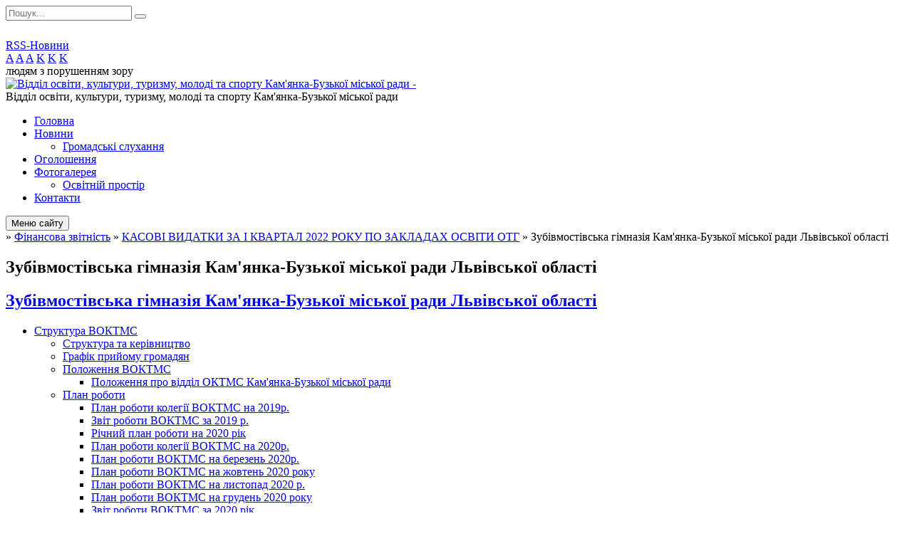

--- FILE ---
content_type: text/html; charset=UTF-8
request_url: https://voktmskb.gov.ua/zubivmostivska-gimnaziya-kamyankabuzkoi-miskoi-radi-lvivskoi-oblasti-14-39-34-06-04-2022/
body_size: 53765
content:
<!DOCTYPE html>
<html lang="ua">
<head>
	<!--[if IE]><meta http-equiv="X-UA-Compatible" content="IE=edge"><![endif]-->
	<meta charset="utf-8">
	<meta name="viewport" content="width=device-width, initial-scale=1">
	<!--[if IE]><script>
		document.createElement('header');
		document.createElement('nav');
		document.createElement('main');
		document.createElement('section');
		document.createElement('article');
		document.createElement('aside');
		document.createElement('footer');
		document.createElement('figure');
		document.createElement('figcaption');
	</script><![endif]-->
	<title>Зубівмостівська гімназія Кам'янка-Бузької міської ради Львівської області</title>
	<meta name="description" content="Зубівмостівська гімназія Кам&amp;#39;янка-Бузької міської ради Львівської області">
	<meta name="keywords" content="Зубівмостівська, гімназія, Кам'янка-Бузької, міської, ради, Львівської, області">

	
		<meta property="og:image" content="https://rada.info/upload/users_files/42096753/gerb/Kamianka_gerb__1.png">
				
	
		<meta name="robots" content="">
		
	<link rel="apple-touch-icon" sizes="57x57" href="https://osv.org.ua/apple-icon-57x57.png">
	<link rel="apple-touch-icon" sizes="60x60" href="https://osv.org.ua/apple-icon-60x60.png">
	<link rel="apple-touch-icon" sizes="72x72" href="https://osv.org.ua/apple-icon-72x72.png">
	<link rel="apple-touch-icon" sizes="76x76" href="https://osv.org.ua/apple-icon-76x76.png">
	<link rel="apple-touch-icon" sizes="114x114" href="https://osv.org.ua/apple-icon-114x114.png">
	<link rel="apple-touch-icon" sizes="120x120" href="https://osv.org.ua/apple-icon-120x120.png">
	<link rel="apple-touch-icon" sizes="144x144" href="https://osv.org.ua/apple-icon-144x144.png">
	<link rel="apple-touch-icon" sizes="152x152" href="https://osv.org.ua/apple-icon-152x152.png">
	<link rel="apple-touch-icon" sizes="180x180" href="https://osv.org.ua/apple-icon-180x180.png">
	<link rel="icon" type="image/png" sizes="192x192"  href="https://osv.org.ua/android-icon-192x192.png">
	<link rel="icon" type="image/png" sizes="32x32" href="https://osv.org.ua/favicon-32x32.png">
	<link rel="icon" type="image/png" sizes="96x96" href="https://osv.org.ua/favicon-96x96.png">
	<link rel="icon" type="image/png" sizes="16x16" href="https://osv.org.ua/favicon-16x16.png">
	<link rel="manifest" href="https://osv.org.ua/manifest.json">
	<meta name="msapplication-TileColor" content="#ffffff">
	<meta name="msapplication-TileImage" content="https://osv.org.ua/ms-icon-144x144.png">
	<meta name="theme-color" content="#ffffff">

	<link href="https://fonts.googleapis.com/css?family=Merriweather:400i,700|Roboto:400,400i,700,700i&amp;subset=cyrillic-ext" rel="stylesheet">
	<link rel="stylesheet" href="//osv.org.ua/themes/nature/css/styles_vip.css?ver=1.11">
	<link rel="stylesheet" href="//osv.org.ua/themes/nature/css/14027/theme_vip.css?v=1769106032">
	<!--[if lt IE 9]>
	<script src="https://oss.maxcdn.com/html5shiv/3.7.2/html5shiv.min.js"></script>
	<script src="https://oss.maxcdn.com/respond/1.4.2/respond.min.js"></script>
	<![endif]-->
	<!--[if gte IE 9]>
	<style type="text/css">
		.gradient { filter: none; }
	</style>
	<![endif]-->

</head>
<body class="">


		<div id="all_screen">

						<section class="search_menu">
				<div class="wrap">
					<div class="row">
						<div class="grid-25 fl">
							<form action="https://voktmskb.gov.ua/search/" class="search">
								<input type="text" name="q" value="" placeholder="Пошук..." required>
								<button type="submit" name="search" value="y"><i class="fa fa-search"></i></button>
							</form>
							<a id="alt_version_eye" href="//alt.voktmskb.gov.ua/"><i class="far fa-eye"></i></a>
						</div>
						<div class="grid-75">
							<div class="row">
								<div class="grid-25" style="padding-top: 13px;">
									<div id="google_translate_element"></div>
								</div>
								<div class="grid-25" style="padding-top: 13px;">
									<a href="https://osv.org.ua/rss/14027/" class="rss"><span><i class="fa fa-rss"></i></span> RSS-Новини</a>
								</div>
								<div class="grid-50 alt_version_block">

									<div class="alt_version">
										<div class="control_button">
											<a href="//alt.voktmskb.gov.ua/?view=text-small" class="text-small" rel="nofollow">A</a>
											<a href="//alt.voktmskb.gov.ua/?view=text-medium" class="text-medium" rel="nofollow">A</a>
											<a href="//alt.voktmskb.gov.ua/?view=text-large" class="text-large" rel="nofollow">A</a>
											<a href="//alt.voktmskb.gov.ua/?view=text-color-normal" class="text-color-normal" rel="nofollow">K</a>
											<a href="//alt.voktmskb.gov.ua/?view=text-color-inverse" class="text-color-inverse" rel="nofollow">K</a>
											<a href="//alt.voktmskb.gov.ua/?view=text-color-colored" class="text-color-colored" rel="nofollow">K</a>
										</div>
										<div class="for_people">
											людям з порушенням зору
										</div>
										<div class="clearfix"></div>
									</div>

								</div>
								<div class="clearfix"></div>
							</div>
						</div>
						<div class="clearfix"></div>
					</div>
				</div>
			</section>
			
			<header>
				<div class="wrap">
					<div class="row">

						<div class="grid-25 logo fl">
							<a href="https://voktmskb.gov.ua/" id="logo">
								<img src="https://rada.info/upload/users_files/42096753/gerb/Kamianka_gerb__1.png" alt="Відділ освіти, культури, туризму, молоді та спорту Кам'янка-Бузької міської ради - ">
							</a>
						</div>
						<div class="grid-75 title fr">
							<div class="slogan_1">Відділ освіти, культури, туризму, молоді та спорту Кам'янка-Бузької міської ради</div>
							<div class="slogan_2"></div>
						</div>
						<div class="clearfix"></div>

					</div>
				</div>
			</header>

			<div class="wrap">
				<section class="middle_block">

					<div class="row">
						<div class="grid-75 fr">
							<nav class="main_menu">
								<ul>
																		<li>
										<a href="https://voktmskb.gov.ua/main/">Головна</a>
																			</li>
																		<li>
										<a href="https://voktmskb.gov.ua/news/">Новини</a>
																				<ul>
																						<li>
												<a href="https://voktmskb.gov.ua/gromadski-sluhannya-08-50-21-11-09-2024/">Громадські слухання</a>
																							</li>
																																</ul>
																			</li>
																		<li>
										<a href="https://voktmskb.gov.ua/more_news/">Оголошення</a>
																			</li>
																		<li>
										<a href="https://voktmskb.gov.ua/photo/">Фотогалерея</a>
																				<ul>
																						<li>
												<a href="https://voktmskb.gov.ua/osvitnij-prostir-16-41-19-27-08-2020/">Освітній простір</a>
																							</li>
																																</ul>
																			</li>
																		<li>
										<a href="https://voktmskb.gov.ua/feedback/">Контакти</a>
																			</li>
																										</ul>

								<button class="menu-button" id="open-button"><i class="fas fa-bars"></i> Меню сайту</button>

							</nav>
							
							<div class="clearfix"></div>

														<section class="bread_crumbs">
								<div xmlns:v="http://rdf.data-vocabulary.org/#"><a href="/"><i class="fa fa-home"></i></a> &raquo; <a href="/finansova-zvitnist-11-31-09-11-03-2020/">Фінансова звітність</a> &raquo; <a href="/kasovi-vidatki-za-i-kvartal-2022-roku-po-zakladah-osviti-otg-14-30-22-06-04-2022/">КАСОВІ ВИДАТКИ ЗА І КВАРТАЛ 2022 РОКУ ПО ЗАКЛАДАХ ОСВІТИ ОТГ</a> &raquo; <span>Зубівмостівська гімназія Кам'янка-Бузької міської ради Львівської області</span> </div>
							</section>
							
							<main>

																											<h1>Зубівмостівська гімназія Кам'янка-Бузької міської ради Львівської області</h1>
    

<h1><a href="https://rada.info/upload/users_files/42096753/6dd4d6c5f78e1a4aa614b3a09946f0f8.xlsx">Зубівмостівська гімназія Кам&#39;янка-Бузької міської ради Львівської області</a></h1>
<div class="clearfix"></div>

																	
							</main>
						</div>
						<div class="grid-25 fl">

							<div class="project_name">
								<a href="https://osv.org.ua/rss/14027/" rel="nofollow" target="_blank" title="RSS-стрічка новин сайту"><i class="fas fa-rss"></i></a>
																																								<a href="https://voktmskb.gov.ua/sitemap/" title="Мапа сайту"><i class="fas fa-sitemap"></i></a>
							</div>
							<aside class="left_sidebar">

																<nav class="sidebar_menu">
									<ul>
																				<li>
											<a href="https://voktmskb.gov.ua/struktura-voktms-10-38-51-11-03-2020/">Структура ВОКТМС</a>
																						<i class="fa fa-chevron-right"></i>
											<ul>
																								<li>
													<a href="https://voktmskb.gov.ua/struktura-ta-kerivnictvo-10-39-43-11-03-2020/">Структура та керівництво</a>
																									</li>
																								<li>
													<a href="https://voktmskb.gov.ua/grafik-prijomu-gromadyan-10-39-59-11-03-2020/">Графік прийому громадян</a>
																									</li>
																								<li>
													<a href="https://voktmskb.gov.ua/polozhennya-voktms-10-40-14-11-03-2020/">Положення ВОКТМС</a>
																										<i class="fa fa-chevron-right"></i>
													<ul>
																												<li><a href="https://voktmskb.gov.ua/polozhennya-pro-viddil-oktms-kamyankabuzkoi-miskoi-radi-12-36-54-28-11-2024/">Положення про відділ ОКТМС Кам'янка-Бузької міської ради</a></li>
																																									</ul>
																									</li>
																								<li>
													<a href="https://voktmskb.gov.ua/plan-roboti-10-40-41-11-03-2020/">План роботи</a>
																										<i class="fa fa-chevron-right"></i>
													<ul>
																												<li><a href="https://voktmskb.gov.ua/plan-roboti-kolegii-voktms-na-2019r-11-27-10-25-03-2020/">План роботи колегії ВОКТМС на 2019р.</a></li>
																												<li><a href="https://voktmskb.gov.ua/zvit-roboti-voktms-za-2019-r-11-28-50-25-03-2020/">Звіт роботи ВОКТМС за 2019 р.</a></li>
																												<li><a href="https://voktmskb.gov.ua/richnij-plan-roboti-11-18-21-25-03-2020/">Річний план роботи на 2020 рік</a></li>
																												<li><a href="https://voktmskb.gov.ua/plan-roboti-kolegii-voktms-na-2020r-11-24-32-25-03-2020/">План роботи колегії ВОКТМС на 2020р.</a></li>
																												<li><a href="https://voktmskb.gov.ua/plan-roboti-na-berezen-2020r-11-20-18-25-03-2020/">План роботи ВОКТМС на березень 2020р.</a></li>
																												<li><a href="https://voktmskb.gov.ua/plan-roboti-voktms-na-zhovten-2020-roku-16-01-40-22-10-2020/">План роботи ВОКТМС на жовтень 2020 року</a></li>
																												<li><a href="https://voktmskb.gov.ua/plan-roboti-voktms-na-listopad-2020-r-10-24-45-05-11-2020/">План роботи ВОКТМС на листопад 2020 р.</a></li>
																												<li><a href="https://voktmskb.gov.ua/plan-roboti-voktms-na-gruden-2020-roku-15-44-46-01-12-2020/">План роботи ВОКТМС на грудень 2020 року</a></li>
																												<li><a href="https://voktmskb.gov.ua/zvit-roboti-voktms-za-2020-rik-15-17-16-05-10-2021/">Звіт роботи ВОКТМС за 2020 рік</a></li>
																												<li><a href="https://voktmskb.gov.ua/plan-roboti-voktms-na-2021-rik-11-00-02-01-03-2021/">План роботи ВОКТМС на 2021 рік</a></li>
																												<li><a href="https://voktmskb.gov.ua/plan-roboti-voktms-na-ljutij-2021-roku-10-56-30-01-03-2021/">План роботи ВОКТМС на лютий 2021 року</a></li>
																												<li><a href="https://voktmskb.gov.ua/plan-roboti-voktms-na-berezen-2021-roku-10-57-22-01-03-2021/">План роботи ВОКТМС на березень 2021 року</a></li>
																												<li><a href="https://voktmskb.gov.ua/plan-roboti-voktms-na-kviten-2021-roku-15-08-22-31-03-2021/">План роботи ВОКТМС на квітень 2021 року</a></li>
																												<li><a href="https://voktmskb.gov.ua/plan-roboti-voktms-na-traven-2021-roku-13-24-36-30-04-2021/">План роботи ВОКТМС на травень 2021 року</a></li>
																												<li><a href="https://voktmskb.gov.ua/plan-roboti-voktms-na-zhovten-2021-r-11-24-13-04-10-2021/">План роботи  ВОКТМС на  жовтень 2021 року</a></li>
																												<li><a href="https://voktmskb.gov.ua/plan-roboti-voktms-na-listopad-2021-roku-14-56-47-08-02-2022/">План роботи ВОКТМС на листопад 2021 року</a></li>
																												<li><a href="https://voktmskb.gov.ua/plan-roboti-voktms-na-gruden-2021-roku-14-57-47-08-02-2022/">План роботи ВОКТМС на грудень 2021 року</a></li>
																												<li><a href="https://voktmskb.gov.ua/zvit-roboti-voktms-za-2021-rik-14-58-39-08-02-2022/">Звіт роботи ВОКТМС за 2021 рік</a></li>
																												<li><a href="https://voktmskb.gov.ua/plan-roboti-voktms-na-sichen-2022-r-14-59-27-08-02-2022/">План роботи  ВОКТМС на  січень 2022 року</a></li>
																												<li><a href="https://voktmskb.gov.ua/plan-roboti-voktms-na-ljutij-2022-r-15-00-11-08-02-2022/">План роботи  ВОКТМС на  лютий 2022 року</a></li>
																																									</ul>
																									</li>
																								<li>
													<a href="https://voktmskb.gov.ua/protokoli-kolegii-16-45-12-22-10-2020/">Протоколи колегії</a>
																										<i class="fa fa-chevron-right"></i>
													<ul>
																												<li><a href="https://voktmskb.gov.ua/polozhennya-kolegii-voktms-15-00-07-05-10-2021/">Положення колегії ВОКТМС</a></li>
																												<li><a href="https://voktmskb.gov.ua/sklad-kolegii-voktms-15-00-40-05-10-2021/">Склад колегії відділу ОКТМС</a></li>
																												<li><a href="https://voktmskb.gov.ua/protokol-№1-vid-28022019-16-53-14-22-10-2020/">Протокол №1 від 28.02.2019</a></li>
																												<li><a href="https://voktmskb.gov.ua/protokol-№2-kolegii-vid-04042019-16-53-47-22-10-2020/">Протокол №2 від 04.04.2019</a></li>
																												<li><a href="https://voktmskb.gov.ua/protokol-№3-kolegii-vid-15042019-16-54-46-22-10-2020/">Протокол №3 від 15.04.2019</a></li>
																												<li><a href="https://voktmskb.gov.ua/protokol-№4-vid-07052019-16-57-53-22-10-2020/">Протокол №4 від 07.05.2019</a></li>
																												<li><a href="https://voktmskb.gov.ua/protokol-№5-vid-19062019-17-00-11-22-10-2020/">Протокол №5 від 19.06.2019</a></li>
																												<li><a href="https://voktmskb.gov.ua/protokol-№6-vid-30102019-17-06-00-22-10-2020/">Протокол №6 від 30.10.2019</a></li>
																												<li><a href="https://voktmskb.gov.ua/protokol-№7-vid-26122019-17-09-03-22-10-2020/">Протокол №7 від 26.12.2019</a></li>
																												<li><a href="https://voktmskb.gov.ua/sklad-kolegii-viddilu-osviti-kulturi-turizmu-molodi-ta-sportu-kamyankabuzkoi-miskoi-radi-17-15-23-22-10-2020/">Склад колегії ВОКТМС</a></li>
																												<li><a href="https://voktmskb.gov.ua/protokol-kolegii-№1-vid-28022020-17-16-58-22-10-2020/">Протокол колегії №1 від 28.02.2020</a></li>
																												<li><a href="https://voktmskb.gov.ua/protokol-kolegii-№2-vid-30062020-17-18-43-22-10-2020/">Протокол колегії №2 від 30.06.2020</a></li>
																																									</ul>
																									</li>
																																			</ul>
																					</li>
																				<li>
											<a href="https://voktmskb.gov.ua/normativne-pravove-zabezpechennya-10-41-17-11-03-2020/">Нормативно - Правове забезпечення</a>
																						<i class="fa fa-chevron-right"></i>
											<ul>
																								<li>
													<a href="https://voktmskb.gov.ua/strategii-rozvitku-zakladiv-osviti-kamyankabuzkoi-tg-na-period-20212025-rokiv-16-00-57-02-02-2021/">Стратегії розвитку закладів дошкільної  освіти Кам'янка-Бузької ТГ на період 2021-2025 років</a>
																									</li>
																								<li>
													<a href="https://voktmskb.gov.ua/strategii-rozvitku-pozashkilnoi-osviti-kamyankabuzkoi-tg-na-period-20212025-rokiv-16-05-19-02-02-2021/">Стратегії розвитку позашкільної освіти Кам'янка-Бузької ТГ на період 2021-2025 років</a>
																									</li>
																								<li>
													<a href="https://voktmskb.gov.ua/strategii-rozvitku-zakladiv-zagalnoi-serednoi-osviti-kamyankabuzkoi-tg-na-period-20212025-rokiv-16-06-44-02-02-2021/">Стратегії розвитку закладів загальної середньої  освіти Кам'янка-Бузької ТГ на період 2021-2025 років</a>
																									</li>
																								<li>
													<a href="https://voktmskb.gov.ua/programa-rozvitku-osviti-lvivskoi-oblasti--na-20212025-roki-09-40-41-04-03-2021/">Програма розвитку освіти Львівської області   на 2021-2025 роки</a>
																									</li>
																								<li>
													<a href="https://voktmskb.gov.ua/kompleksna-programa-rozvitku-osviti-kam’yankabuzkoi-teritorialnoi-gromadi-na-20212022-roki-09-41-58-04-03-2021/">Комплексна Програма розвитку освіти Кам’янка-Бузької територіальної громади на 2021-2022 роки</a>
																									</li>
																								<li>
													<a href="https://voktmskb.gov.ua/kompleksna-cilova-programa-pidtrimki-ditej-uchasnikiv-antiteroristichnoi-operacii-v-shidnih-oblastyah-ukraini-ditejpereselenciv-z-okupovanih-teritorij/">КОМПЛЕКСНА ЦІЛЬОВА ПРОГРАМА підтримки дітей учасників антитерористичної операції в східних областях України, дітей-переселенців з окупованих територій, дітей, що постраждали від Чорнобильської катастрофи, дітей-сиріт, дітей, позбавлених батьківського</a>
																									</li>
																								<li>
													<a href="https://voktmskb.gov.ua/kompleksna-programa-rozvitku-fizichnoi-kulturi-ta-sportu-kam’yankabuzkoi-teritorialnoi-gromadi-na-2021-–-2022-roki-09-48-19-04-03-2021/">Комплексна програма розвитку фізичної культури та спорту Кам’янка-Бузької територіальної громади на 2021 – 2022 роки</a>
																									</li>
																								<li>
													<a href="https://voktmskb.gov.ua/programa-ohoroni-kulturnoi-spadschini-kam’yankabuzkoi-teritorialnoi-gromadi-na-2021-–-2022-roki-09-49-35-04-03-2021/">Програма охорони культурної спадщини Кам’янка-Бузької територіальної громади на 2021 – 2022 роки</a>
																									</li>
																								<li>
													<a href="https://voktmskb.gov.ua/programa-rozvitku-turizmu-kam’yankabuzkoi-teritorialnoi-gromadi-na-2021-–-2022-roki-09-50-42-04-03-2021/">ПРОГРАМА розвитку туризму Кам’янка-Бузької територіальної громади на 2021 – 2022 роки</a>
																									</li>
																								<li>
													<a href="https://voktmskb.gov.ua/programa-pidtrimki-ta-rozvitku-molodizhnoi-politiki-na-teritorii-kam’yankabuzkoi-teritorialnoi-gromadi-na-2021-–-2022-roki-09-53-14-04-03-2021/">ПРОГРАМА підтримки та розвитку молодіжної політики на території Кам’янка-Бузької територіальної громади на 2021 – 2022 роки</a>
																									</li>
																								<li>
													<a href="https://voktmskb.gov.ua/normativnij-putivnik-na-20202021-navchalnij-rik-dlya-direktoriv-zakladiv-zagalnoi-serednoi-osviti-17-33-48-02-09-2020/">Нормативний путівник на 2020/2021 навчальний рік для директорів закладів загальної середньої освіти</a>
																									</li>
																								<li>
													<a href="https://voktmskb.gov.ua/zakoni-ukraini-10-43-17-11-03-2020/">Закони України</a>
																									</li>
																																			</ul>
																					</li>
																				<li>
											<a href="https://voktmskb.gov.ua/ohorona-praci-11-13-48-13-08-2021/">Охорона праці</a>
																						<i class="fa fa-chevron-right"></i>
											<ul>
																								<li>
													<a href="https://voktmskb.gov.ua/zakon-ukraini-pro-ohoronu-praci-11-17-08-13-08-2021/">ЗАКОНОДАВСТВО України про охорону праці</a>
																									</li>
																								<li>
													<a href="https://voktmskb.gov.ua/tematichnij-plan-navchannya-z-pitan-ohoroni-praci-posadovih-osib-15-00-02-13-08-2021/">Тематичний план навчання з питань охорони праці</a>
																									</li>
																																			</ul>
																					</li>
																				<li>
											<a href="https://voktmskb.gov.ua/zakladi-osviti-10-45-11-11-03-2020/">Заклади  освіти</a>
																						<i class="fa fa-chevron-right"></i>
											<ul>
																								<li>
													<a href="https://voktmskb.gov.ua/statistika-2020-roku-kilkist-ditej-zakladiv-osviti-vikom-vid-2h-misyaciv-do-11-rokiv-15-55-47-02-02-2021/">Статистика 2020 року ( кількість дітей закладів освіти  віком від 2-х місяців до 11 років )</a>
																									</li>
																																			</ul>
																					</li>
																				<li>
											<a href="https://voktmskb.gov.ua/kerivnikam-10-47-40-11-03-2020/">Керівникам</a>
																						<i class="fa fa-chevron-right"></i>
											<ul>
																								<li>
													<a href="https://voktmskb.gov.ua/nakazi-10-48-23-11-03-2020/">Накази</a>
																										<i class="fa fa-chevron-right"></i>
													<ul>
																												<li><a href="https://voktmskb.gov.ua/nakaz-vid-04012022-№010401-pro-zatverdzhennya-nomenklaturi-sprav-na-2022-rik-13-49-00-09-11-2022/">Наказ від 04.01.2022 №01-04/01 "Про затвердження номенклатури справ на 2022 рік"</a></li>
																												<li><a href="https://voktmskb.gov.ua/nakaz-vid-10012022-№010404-pro-vidryadzhennya-zbirnoi-komandi-legkoatletiv-kamyankabuzkoi-tg-u-m-lviv-17-24-54-07-02-2022/">Наказ від 10.01.2022 №01-04/04 "Про відрядження збірної команди легкоатлетів Кам'янка-Бузької ТГ у м. Львів"</a></li>
																												<li><a href="https://voktmskb.gov.ua/nakaz-vid-10012022-№010405-pro-vnesennya-zmin-do-nakazu-pro-organizaciju-metodichnoi-roboti-z-pedagogichnimi-kadrami-11-00-17-08-02-2022/">Наказ від 10.01.2022 №01-04/05 "Про внесення змін до наказу "Про організацію методичної роботи з педагогічними кадрами"</a></li>
																												<li><a href="https://voktmskb.gov.ua/nakaz-vid-24012022-№010418-pro-viznachennya-rivnya-pidtrimki-u-ditej-z-osoblivimi-osvitnimi-potrebami-yaki-zdobuvajut-doshkilnu-osvitu-v-inkljuzivnih-/">Наказ від 24.01.2022 №01-04/18 "Про визначення рівня підтримки у дітей з особливими освітніми потребами, які здобувають дошкільну освіту в інклюзивних групах"</a></li>
																												<li><a href="https://voktmskb.gov.ua/nakaz-vid-25012022-№010421-pro-zatverdzhennya-koncepcii-rozvitku-schodennogo-sportu-v-zakladah-osviti-11-13-36-08-02-2022/">Наказ від 25.01.2022 №01-04/21 "Про затвердження Концепції розвитку щоденного спорту в закладах освіти"</a></li>
																												<li><a href="https://voktmskb.gov.ua/nakaz-vid-07022022-№010425-pro-organizaciju-roboti-z-profilaktiki-neschasnih-vipadkiv-u-zakladah-osviti-v-2022roci-17-13-10-07-02-2022/">Наказ від 07.02.2022 №01-04/25 "Про організацію роботи з профілактики нещасних випадків у закладах освіти в 2022році"</a></li>
																												<li><a href="https://voktmskb.gov.ua/nakaz-vid-07022022-№010426-pro-zatverdzhennya-planu-zahodiv-schodo-dotrimannya-vimog-tehnogennoi-ta-pozhezhnoi-bezpeki-na-2022-rik-17-16-59-07-02-2022/">Наказ від 07.02.2022 №01-04/26 "Про затвердження плану заходів щодо дотримання вимог техногенної та пожежної безпеки на 2022 рік"</a></li>
																												<li><a href="https://voktmskb.gov.ua/nakaz-vid-09022022-№010429-pro-vidryadzhennya-zbirnoi-komandi-gandbolistok-kamyankabuzkoi-djussh-v-m-novoyavorivsk-15-31-59-11-02-2022/">Наказ від 09.02.2022 №01-04/29 "Про відрядження збірної команди гандболісток Кам'янка-Бузької ДЮСШ в м. Новояворівськ"</a></li>
																												<li><a href="https://voktmskb.gov.ua/nakaz-vid-11022022-№010431-pro-vidryadzhennya-uchniv-kamyankabuzkoi-tg-u-m-kiiv-15-28-04-11-02-2022/">Наказ від 11.02.2022 №01-04/31 "Про відрядження учнів Кам'янка-Бузької ТГ у м. Київ"</a></li>
																												<li><a href="https://voktmskb.gov.ua/nakaz-vid-15022022-№010434-pro-provedennya-i-etapu-konkursu-z-obrazotvorchogo-mistectva-talanti-tvoi-ukraino-11-48-25-17-02-2022/">Наказ від 15.02.2022 №01-04/34 "Про проведення І етапу конкурсу з образотворчого мистецтва "Таланти твої, Україно!"</a></li>
																												<li><a href="https://voktmskb.gov.ua/nakaz-vid-21022022-№010436-pro-vidryadzhennya-zbirnoi-komandi-gandbolistok-kamyankabuzkoi-djussh-v-m-zhidachiv-10-45-28-18-03-2022/">Наказ від 21.02.2022 №01-04/36 "Про відрядження збірної команди гандболісток Кам'янка-Бузької ДЮСШ в м. Жидачів"</a></li>
																												<li><a href="https://voktmskb.gov.ua/nakaz-vid-24022022-№010441-pro-ogoloshennya-rezhimu-funkcionuvannya-teritorialnoi-pidsistemi-edinoi-derzhavnoi-sistemi-civilnogo-zahistu-lvivskoi-obla/">Наказ від 24.02.2022 №01-04/41 "Про оголошення режиму функціонування територіальної підсистеми єдиної державної системи цивільного захисту Львівської області"</a></li>
																												<li><a href="https://voktmskb.gov.ua/nakaz-vid-11032022-№010443-pro-organizaciju-osvitnogo-procesu-u-zakladah-osviti-kamyankabuzkoi-tg-na-chas-voennogo-stanu-11-04-23-15-03-2022/">Наказ від 11.03.2022 №01-04/43 "Про організацію освітнього процесу у закладах освіти Кам'янка-Бузької ТГ на час воєнного стану"</a></li>
																												<li><a href="https://voktmskb.gov.ua/nakaz-vid-30032022-№010452-pro-zakinchennya-opaljuvalnogo-sezonu-20212022-rokiv-10-26-18-22-04-2022/">Наказ від 30.03.2022 №01-04/52 "Про закінчення опалювального сезону 2021-2022 років"</a></li>
																												<li><a href="https://voktmskb.gov.ua/nakaz-vid-12042022-№010455-pro-provedennya-navchalnopolovih-zboriv-z-uchnyami-11h-klasiv-zzso-13-54-40-14-04-2022/">Наказ від 12.04.2022 №01-04/55 "Про проведення навчально-польових зборів з учнями 11-х класів ЗЗСО"</a></li>
																												<li><a href="https://voktmskb.gov.ua/nakaz-vid-13042022-№010458-pro-provedennya-poperednogo-sluhannya-schodo-komplektacii-zakladiv-osviti-na-20222023-r-14-04-10-14-04-2022/">Наказ від 13.04.2022 №01-04/58 "Про проведення попереднього слухання щодо комплектації закладів освіти на 2022-2023 р."</a></li>
																												<li><a href="https://voktmskb.gov.ua/nakaz-vid-20042022-№010460-pro-zarahuvannya-ditej-do-1h-klasiv-zzso-u-2022-roci-11-06-43-21-04-2022/">Наказ від 20.04.2022 №01-04/60 "Про зарахування дітей до 1-х класів ЗЗСО у 2022 році"</a></li>
																												<li><a href="https://voktmskb.gov.ua/nakaz-vid-16052022-№010473-pro-vidryadzhennya-zbirnoi-komandi-legkoatletiv-kamyankabuzkoi-tg-u-m-busk-09-41-22-17-05-2022/">Наказ від 16.05.2022 №01-04/73 "Про відрядження збірної команди легкоатлетів Кам'янка-Бузької ТГ у м. Буськ"</a></li>
																												<li><a href="https://voktmskb.gov.ua/nakaz-vid-16052022-№010474-pro-zahodi-schodo-zapobigannya-vipadkiv-zagibeli-ta-travmuvannya-ditej-na-vodnih-obektah-u-litnij-period-2022-roku-09-36-07/">Наказ від 16.05.2022 №01-04/74 "Про заходи щодо запобігання випадків загибелі та травмування дітей на водних об'єктах у літній період 2022 року"</a></li>
																												<li><a href="https://voktmskb.gov.ua/nakaz-vid-06062022-№010479-pro-organizaciju-roboti-z-obliku-ditej-doshkilnogo-shkilnogo-viku-ta-uchniv-v-2022-roci-10-54-46-06-06-2022/">Наказ від 06.06.2022 №01-04/79 "Про організацію роботи з обліку дітей дошкільного, шкільного віку та учнів в 2022 році"</a></li>
																												<li><a href="https://voktmskb.gov.ua/nakaz-vid-13062022-№010483-pro-vidryadzhennya-zbirnoi-komandi-legkoatletiv-kamyankabuzkoi-tg-u-m-busk-12-28-46-15-06-2022/">Наказ від 13.06.2022 №01-04/83 "Про відрядження збірної команди легкоатлетів  Кам'янка-Бузької ТГ у м. Буськ"</a></li>
																												<li><a href="https://voktmskb.gov.ua/nakaz-vid-21062022-№010485-pro-zahodi-schodo-organizovanogo-pochatku-novogo-20222023-nr-ta-pidgotovki-zakladiv-osviti-do-roboti-v-osinnozimovij-period/">Наказ від 21.06.2022 №01-04/85 "Про заходи щодо організованого початку нового 2022/2023 н.р. та підготовки закладів освіти до роботи в осінньо-зимовий період"</a></li>
																												<li><a href="https://voktmskb.gov.ua/nakaz-vid-27062022-№010488-schodo-organizacii-roboti-z-vikoristannya-ta-obliku-fondu-zahisnih-sporud-cz-v-zakladah-osviti-11-00-32-03-10-2022/">Наказ від 27.06.2022 №01-04/88 "Щодо  організації роботи з використання та обліку фонду захисних споруд ЦЗ в закладах освіти"</a></li>
																												<li><a href="https://voktmskb.gov.ua/nakaz-vid-23082022-№0104106-pro-provedennya-tarifikacii-pedagogichnih-pracivnikiv-na-20222023-nr-11-18-48-03-10-2022/">Наказ від 23.08.2022 №01-04/106 "Про проведення тарифікації педагогічних працівників на 2022/2023 н.р."</a></li>
																												<li><a href="https://voktmskb.gov.ua/nakaz-vid-24082022-№0104108-pro-vidryadzhennya-zbirnoi-komandi-kamyankabuzkoi-tg-u-m-busk-11-22-56-03-10-2022/">Наказ від 24.08.2022 №01-04/108 "Про відрядження збірної команди Кам'янка-Бузької ТГ у м. Буськ"</a></li>
																												<li><a href="https://voktmskb.gov.ua/nakaz-vid-26082022-№0104113-pro-vidryadzhennya-zbirnoi-komandi-z-futbolu-u-m-chervonograd-11-27-33-03-10-2022/">Наказ від 26.08.2022 №01-04/113 "Про відрядження збірної команди з футболу у м. Червоноград"</a></li>
																												<li><a href="https://voktmskb.gov.ua/nakaz-vid-31082022-№0104116-pro-zatverdzhennya-marshrutiv-po-perevezennju-uchniv-v-novomu-20222023-nr-11-32-33-03-10-2022/">Наказ від 31.08.2022 №01-04/116 "Про затвердження маршрутів по перевезенню учнів в новому 2022/2023 н.р."</a></li>
																												<li><a href="https://voktmskb.gov.ua/nakaz-vid-06092022-№0104125-pro-organizaciju-metodichnoi-roboti-z-pedagogichnimi-kadrami-u-20222023-nr-11-37-37-03-10-2022/">Наказ від 06.09.2022 №01-04/125 "Про організацію методичної роботи з педагогічними кадрами у 2022/2023 н.р."</a></li>
																												<li><a href="https://voktmskb.gov.ua/nakaz-vid-07092022-№0104127-pro-vidryadzhennya-zbirnoi-komandi-kambuzkoi-tg-na-uchast-u-zmagannyah-z-legkoatletichnogo-krosu-11-44-56-03-10-2022/">Наказ від 07.09.2022 №01-04/127 "Про відрядження збірної команди Кам-Бузької ТГ на участь у змаганнях з легкоатлетичного кросу"</a></li>
																												<li><a href="https://voktmskb.gov.ua/nakaz-vid-09092022-№0104129-pro-provedennya-konkursuvistavki-kvitkovij-vernisazh2022-11-52-31-03-10-2022/">Наказ від 09.09.2022 №01-04/129 "Про проведення конкурсу-виставки "Квітковий вернісаж-2022"</a></li>
																												<li><a href="https://voktmskb.gov.ua/nakaz-vid-12092022-№0104131-pro-stvorennya-metodichnoi-radi-sektoru-osviti-viddilu-oktms-u-20222023-nr-10-54-58-21-10-2022/">Наказ від 12.09.2022 №01-04/131 "Про створення методичної ради сектору освіти відділу ОКТМС у 2022-2023 н.р."</a></li>
																												<li><a href="https://voktmskb.gov.ua/nakaz-vid-20092022-№0104134-pro-organizaciju-ta-provedennya-atestacii-pedagogichnih-pracivnikiv-u-20222023-nr-11-57-47-03-10-2022/">Наказ від 20.09.2022 №01-04/134 "Про організацію та проведення атестації педагогічних працівників у 2022/2023 н.р."</a></li>
																												<li><a href="https://voktmskb.gov.ua/nakaz-vid-21092022-№0104136-pro-priznachennya-vidpovidalnogo-z-pitan-vzaemodii-z-lvivskim-ru-gu-dsns-ukraini-u-lvivskij-oblasti-12-06-04-03-10-2022/">Наказ від 21.09.2022 №01-04/136 "Про призначення відповідального з питань взаємодії з Львівським РУ ГУ ДСНС України у Львівській області"</a></li>
																												<li><a href="https://voktmskb.gov.ua/nakaz-vid-21092022-№0104137-pro-priznachennya-upovnovazhenogo-pracivnika-za-skladannya-ta-podannya-zvitnosti-12-08-27-03-10-2022/">Наказ від 21.09.2022 №01-04/137 "Про призначення уповноваженого працівника за складання та подання звітності"</a></li>
																												<li><a href="https://voktmskb.gov.ua/nakaz-vid-22092022-№0104138-pro-vidryadzhennya-zbirnoi-komandi-legkoatletiv-kamyankabuzkoi-tg-u-m-lviv-12-12-05-03-10-2022/">Наказ від 22.09.2022 №01-04/138 "Про відрядження збірної команди легкоатлетів Кам'янка-Бузької ТГ у м. Львів"</a></li>
																												<li><a href="https://voktmskb.gov.ua/nakaz-vid-23092022-№0104139-pro-vidryadzhennya-zbirnoi-komandi-z-volejbolu-kamyankabuzkoi-tg-12-15-46-03-10-2022/">Наказ від 23.09.2022 №01-04/139 "Про відрядження збірної команди з волейболу Кам'янка-Бузької ТГ"</a></li>
																												<li><a href="https://voktmskb.gov.ua/nakaz-vid-26092022-№0104140-pro-provedennya-vseukrainskogo-olimpijskogo-uroku-ta-olimpijskogo-tizhnya-u-2022-roci-12-21-27-03-10-2022/">Наказ від 26.09.2022 №01-04/140 "Про проведення Всеукраїнського олімпійського уроку та олімпійського тижня у 2022 році"</a></li>
																												<li><a href="https://voktmskb.gov.ua/nakaz-vid-30092022-№0104148-pro-vstanovlennya-batkivskoi-plati-za-harchuvannya-ditej-v-osvitnih-zakladah-na-zhovtengruden-2022-roku-14-39-06-12-10-202/">Наказ від 30.09.2022 №01-04/148 "Про встановлення батьківської плати за харчування дітей в освітніх закладах на жовтень-грудень 2022 року"</a></li>
																												<li><a href="https://voktmskb.gov.ua/nakaz-vid-05102022-№0104151-pro-vidryadzhennya-zbirnoi-komandi-legkoatletiv-kamyankabuzkoi-tg-u-m-novoyavorivsk-15-01-49-05-10-2022/">Наказ від 05.10.2022 №01-04/151 "Про відрядження збірної команди легкоатлетів Кам'янка-Бузької ТГ у м. Новояворівськ"</a></li>
																												<li><a href="https://voktmskb.gov.ua/nakaz-vid-06102022-№0104153-pro-pidsumki-konkursuvistavki-kvitkovij-vernisazh2022-14-09-17-06-10-2022/">Наказ від 06.10.2022 №01-04/153 "Про підсумки конкурсу-виставки "Квітковий вернісаж-2022"</a></li>
																												<li><a href="https://voktmskb.gov.ua/nakaz-vid-12102022-№0104155-pro-provedennya-u-20222023-nr-shkilnih-i-tg-etapu-vseukrainskoi-dityachojunackoi-vijskovopatriotichnoi-gri-sokil-dzhura-15/">Наказ від 12.10.2022 №01-04/155 "Про проведення у 2022/2023 н.р. шкільних, І (ТГ) етапу Всеукраїнської дитячо-юнацької військово-патріотичної гри "Сокіл" ("Джура")</a></li>
																												<li><a href="https://voktmskb.gov.ua/nakaz-vid-14102022-№0104156-pro-provedennya-i-i-ii-etapiv-vseukrainskih-uchnivskih-olimpiad-z-navchalnih-predmetiv-u-20222023-nr-14-47-29-18-10-2022/">Наказ від 14.10.2022 №01-04/156 "Про проведення І і ІІ етапів Всеукраїнських учнівських олімпіад з навчальних предметів у 2022/2023 н.р."</a></li>
																												<li><a href="https://voktmskb.gov.ua/nakaz-vid-20102022-№0104158-pro-ekonomiju-energoresursiv-10-59-35-21-10-2022/">Наказ від 20.10.2022 №01-04/158 "Про економію енергоресурсів"</a></li>
																												<li><a href="https://voktmskb.gov.ua/nakaz-vid-24102022-r-№0104163-pro-provedennya-hiii-mizhnarodnogo-movnoliteraturnogo-konkursu-uchnivskoi-ta-studentskoi-molodi-imeni-tshevchenka-16-43-/">Наказ від 24.10.2022 №01-04/163 "Про проведення ХІІІ Міжнародного мовно-літературного конкурсу учнівської та студентської молоді імені Т.Шевченка"</a></li>
																												<li><a href="https://voktmskb.gov.ua/nakaz-vid-27102022-№0104173-pro-provedennya-i-turu-vseukrainskogo-konkursu-uchitel-roku-2023-16-01-19-01-11-2022/">Наказ від 27.10.2022 №01-04/173 "Про проведення І туру Всеукраїнського конкурсу "Учитель  року -2023"</a></li>
																												<li><a href="https://voktmskb.gov.ua/nakaz-vid-01112022-№0104175-pro-vnesennya-zmin-do-nakazu-pro-provedennya-vseukrainskih-uchnivskih-olimpiad-15-57-23-01-11-2022/">Наказ від 01.11.2022 №01-04/175 "Про внесення змін до наказу "Про проведення Всеукраїнських учнівських олімпіад"</a></li>
																												<li><a href="https://voktmskb.gov.ua/nakaz-vid-07112022-№0104179-pro-vidryadzhennya-zbirnoi-komandi-gandbolistok-kamyankabuzkoi-djussh-v-m-novoyavorivsk-12-11-45-08-11-2022/">Наказ від 07.11.2022 №01-04/179 "Про відрядження збірної команди гандболісток Кам'янка-Бузької ДЮСШ в м. Новояворівськ"</a></li>
																												<li><a href="https://voktmskb.gov.ua/nakaz-vid-07112022-№0104180-pro-pochatok-opaljuvalnogo-sezonu-20222023-rokiv-12-09-26-08-11-2022/">Наказ від 07.11.2022 №01-04/180 "Про початок опалювального сезону 2022/2023 років"</a></li>
																												<li><a href="https://voktmskb.gov.ua/1-11-58-14-08-11-2022/">Наказ від 07.11.2022 №01-04/181 "Про підсумки ХІІІ Міжнародного мовно-літературного конкурсу учнівської та студенської молоді ім. Т.Шевченка"</a></li>
																												<li><a href="https://voktmskb.gov.ua/nakaz-vid-14112022-№0104183-pro-pidsumki-ii-etapu-vseukrainskoi-uchnivskoi-olimpiadi-z-matematiki-u-20222023-nr-16-00-49-14-11-2022/">Наказ від 14.11.2022 №01-04/183 "Про підсумки І етапу ІІ туру Всеукраїнської учнівської олімпіади з математики у 2022/2023 н.р."</a></li>
																												<li><a href="https://voktmskb.gov.ua/nakaz-vid-14112022-№-0104184-pro-pidsumki-ii-etapu-vseukrainskoi-uchnivskoi-olimpiadi-z-istorii-u-20222023-nr-14-00-33-16-11-2022/">Наказ від 14.11.2022 № 01-04/184 "Про підсумки  І етапу ІІ  туру  Всеукраїнської учнівської олімпіади з історії у 2022/2023 н.р."</a></li>
																												<li><a href="https://voktmskb.gov.ua/nakaz-vid-24112022-№0104187-pro-vidryadzhennya-komandi-futbolistiv-kamyankabuzkoi-djussh-u-svuzlove-radehivskoi-tg-16-19-29-24-11-2022/">Наказ від 24.11.2022 №01-04/187 "Про відрядження команди футболістів Кам'янка-Бузької ДЮСШ у с.Вузлове Радехівської ТГ"</a></li>
																												<li><a href="https://voktmskb.gov.ua/1-10-10-13-02-12-2022/">Наказ від 29.11.2022 №01-04/194 "Про відрядження команди футболістів для участі у чемпіонаті з футзалу "Галицько-Волинське князівство"</a></li>
																												<li><a href="https://voktmskb.gov.ua/nakaz-vid-01122022-№0104196-pro-zamovlennya-dokumentiv-pro-osvitu-vipusknikam-20222023-navchalnogo-roku-10-14-02-02-12-2022/">Наказ від 01.12.2022 №01-04/196 "Про замовлення документів про освіту випускникам 2022/2023 навчального року"</a></li>
																												<li><a href="https://voktmskb.gov.ua/nakaz-vid-05122022-№0104198-pro-vidryadzhennya-komandi-futbolistiv-kamyankabuzkoi-djussh-dlya-uchasti-u-chempionati-z-futzalu-15-45-06-06-12-2022/">Наказ від 05.12.2022 №01-04/198 "Про відрядження команди футболістів Кам'янка-Бузької ДЮСШ для участі у чемпіонаті з футзалу"</a></li>
																												<li><a href="https://voktmskb.gov.ua/1-15-45-33-06-12-2022/">Наказ від 05.12.2022 №01-04/199 "Про відрядження збірної команди гандболісток у м. Новояворівськ"</a></li>
																												<li><a href="https://voktmskb.gov.ua/nakaz-vid-05122022-№0104200-pro-vidryadzhennya-zbirnoi-komandi-legkoatletiv-kamyankabuzkoi-tg-u-m-lviv-15-48-42-06-12-2022/">Наказ від 05.12.2022 №01-04/200 "Про відрядження збірної команди легкоатлетів Кам'янка-Бузької ТГ у м. Львів"</a></li>
																												<li><a href="https://voktmskb.gov.ua/nakaz-vid-09122022-№0104201-pro-pidgotovku-do-roboti-v-umovah-vidmovi-energosistemi-ukraini-15-54-38-09-12-2022/">Наказ від 09.12.2022 №01-04/201 "Про підготовку до роботи в умовах відмови енергосистеми України"</a></li>
																												<li><a href="https://voktmskb.gov.ua/nakaz-vid-09122022-№0104202-pro-vidryadzhennya-zbirnoi-komandi-legkoatletiv-kamyankabuzkoi-tg-u-m-lviv-16-16-05-04-01-2023/">Наказ від 09.12.2022 №01-04/202 "Про відрядження збірної команди легкоатлетів Кам'янка-Бузької ТГ у м. Львів"</a></li>
																												<li><a href="https://voktmskb.gov.ua/nakaz-vid-13122022-№0104203-pro-vidryadzhennya-komandi-futbolistiv-kamyankabuzkoi-djussh-dlya-uchasti-u-chempionati-z-futzalu-galickovolinske-knyazivs/">Наказ від 13.12.2022 №01-04/203 "Про відрядження команди футболістів Кам'янка-Бузької ДЮСШ для участі у чемпіонаті з футзалу "Галицько-Волинське князівство"</a></li>
																												<li><a href="https://voktmskb.gov.ua/nakaz-vid-14122022-№0104204-pro-vidryadzhennya-zbirnoi-komandi-gandbolistok-kamyankabuzkoi-djussh-v-m-novoyavorivsk-16-22-52-04-01-2023/">Наказ від 14.12.2022 №01-04/204 "Про відрядження збірної команди гандболісток Кам'янка-Бузької ДЮСШ в м. Новояворівськ"</a></li>
																												<li><a href="https://voktmskb.gov.ua/nakaz-vid-16122022-№0104209-pro-vidryadzhennya-zbirnoi-komandi-legkoatletiv-kamyankabuzkoi-otg-u-m-lviv-16-30-06-04-01-2023/">Наказ від 16.12.2022 №01-04/209 "Про відрядження збірної команди легкоатлетів Кам'янка-Бузької ОТГ у м. Львів"</a></li>
																												<li><a href="https://voktmskb.gov.ua/nakaz-vid-22122022-№0104218-pro-organizaciju-ta-provedennya-zahodiv-z-pitan-bezpeki-zhittediyalnosti-uchasnikiv-osvitnogo-procesu-na-chas-zimovih-kani/">Наказ від 22.12.2022 №01-04/218 "Про організацію та проведення заходів з питань безпеки життєдіяльності учасників освітнього процесу на час зимових канікул"</a></li>
																												<li><a href="https://voktmskb.gov.ua/nakaz-vid-26122022-№0104219-pro-vidryadzhennya-zbirnoi-komandi-futbolistiv-dlya-uchasti-u-chempionati-z-futzalu-16-40-07-04-01-2023/">Наказ від 26.12.2022 №01-04/219 "Про відрядження збірної команди футболістів для участі у чемпіонаті з футзалу"</a></li>
																												<li><a href="https://voktmskb.gov.ua/nakaz-vid-26122022-№0104220-pro-zarahuvannya-ditej-do-1h-klasiv-zzso-kamyankabuzkoi-miskoi-radi-u-2023-roci-16-44-19-04-01-2023/">Наказ від 26.12.2022 №01-04/220 "Про зарахування дітей до 1-х класів ЗЗСО Кам'янка-Бузької міської ради у 2023 році"</a></li>
																												<li><a href="https://voktmskb.gov.ua/nakaz-vid-30122022-№0104224-pro-vidryadzhennya-komandi-futbolistiv-dlya-uchasti-u-chempionati-z-futzalu-16-51-12-04-01-2023/">Наказ від 30.12.2022 №01-04/224 "Про відрядження команди футболістів для участі у чемпіонаті з футзалу"</a></li>
																												<li><a href="https://voktmskb.gov.ua/nakaz-vid-02012023-№010401-pro-zatverdzhennya-nomenklaturi-sprav-viddilu-oktms-09-58-58-13-01-2023/">Наказ від 02.01.2023 №01-04/01 "Про затвердження номенклатури справ відділу ОКТМС"</a></li>
																												<li><a href="https://voktmskb.gov.ua/nakaz-vid-05012023-№010402-pro-vidryadzhennya-komandi-futbolistiv-kamyankabuzkoi-djussh-dlya-uchasti-u-chempionati-z-futzalu-17-12-34-10-01-2023/">Наказ від 05.01.2023 №01-04/02 "Про відрядження команди футболістів Кам'янка-Бузької ДЮСШ для участі у чемпіонаті з футзалу"</a></li>
																												<li><a href="https://voktmskb.gov.ua/nakaz-vid-05012023-№010403-pro-vidryadzhennya-komandi-futbolistiv-kamyankabuzkoi-djussh-dlya-uchasti-u-chempionati-z-futzalu-17-18-06-10-01-2023/">Наказ від 05.01.2023 №01-04/03 "Про відрядження команди футболістів Кам'янка-Бузької ДЮСШ для участі у чемпіонаті з футзалу"</a></li>
																												<li><a href="https://voktmskb.gov.ua/nakaz-vid-10012023-№010405-pro-vidryadzhennya-uchniv-zzso-ta-pedagogichnih-pracivnikiv-dlya-uchasti-u-iii-etapi-vseukrainskih-uchnivskih-olimpiad-z-na/">Наказ від 10.01.2023 №01-04/05 "Про відрядження учнів ЗЗСО та педагогічних працівників для участі у ІІІ етапі Всеукраїнських учнівських олімпіад з навчальних предметів у 2023 році"</a></li>
																												<li><a href="https://voktmskb.gov.ua/nakaz-vid-12012023-№010410-pro-vidryadzhennya-zbirnoi-komandi-legkoatletiv-kamyankabuzkoi-tg-u-m-lviv-10-01-25-13-01-2023/">Наказ від 12.01.2023 №01-04/10 "Про відрядження збірної команди легкоатлетів Кам'янка-Бузької ТГ у м. Львів"</a></li>
																												<li><a href="https://voktmskb.gov.ua/nakaz-vid-19012023-№010415-pro-vidryadzhennya-komandi-futbolistiv-kamyankabuzkoi-djussh-dlya-uchasti-u-chempionati-z-futzalu-galickovolinske-knyazivst/">Наказ від 19.01.2023 №01-04/15 "Про відрядження команди футболістів Кам'янка-Бузької ДЮСШ для участі у чемпіонаті з футзалу Галицько-Волинське князівство"</a></li>
																												<li><a href="https://voktmskb.gov.ua/nakaz-vid-20012023-№010416-pro-vidryadzhennya-komandi-futbolistiv-kamyankabuzkoi-djussh-dlya-uchasti-u-chempionati-z-futzalu-galickovolinske-knyazivst/">Наказ від 20.01.2023 №01-04/16 "Про відрядження команди футболістів Кам'янка-Бузької ДЮСШ для участі у чемпіонаті з футзалу "Галицько-Волинське князівство"</a></li>
																												<li><a href="https://voktmskb.gov.ua/nakaz-vid-30012023-№010423-pro-uchast-zbirnoi-komandi-gandbolistok-kamyankabuzkoi-djussh-u-m-novoyavorivsk-10-42-47-01-02-2023/">Наказ від 30.01.2023 №01-04/23 "Про участь збірної команди гандболісток Кам'янка-Бузької ДЮСШ у м. Новояворівськ"</a></li>
																												<li><a href="https://voktmskb.gov.ua/nakaz-vid-30012023-№010425-pro-vstanovlennya-batkivskoi-plati-za-harchuvannya-ditej-v-zzso-ta-ih-doshkilnih-pidrozdiliv-na-2023-rik-12-30-31-03-02-202/">Наказ від 30.01.2023 №01-04/25 "Про  встановлення батьківської плати за харчування дітей в ЗЗСО та їх дошкільних підрозділів на 2023 рік"</a></li>
																												<li><a href="https://voktmskb.gov.ua/nakaz-vid-06022023-№010427-pro-vidryadzhennya-zbirnoi-komandi-gandbolistok-kamyankabuzkoi-djussh-v-m-lviv-14-49-06-09-02-2023/">Наказ від 06.02.2023 №01-04/27 "Про відрядження збірної команди гандболісток Кам'янка-Бузької ДЮСШ в м. Львів"</a></li>
																												<li><a href="https://voktmskb.gov.ua/nakaz-vid-06022023-№010428-pro-vidryadzhennya-zbirnoi-komandi-legkoatletiv-kamyankabuzkoi-tg-u-m-lviv-14-53-16-09-02-2023/">Наказ від 06.02.2023 №01-04/28 "Про відрядження збірної команди легкоатлетів Кам'янка-Бузької ТГ у м. Львів"</a></li>
																												<li><a href="https://voktmskb.gov.ua/nakaz-vid-20022023-№010434-pro-provedennya-i-etapu-konkursu-z-obrazotvorchogo-ta-uzhitkovogo-mistectva-talanti-tvoi-ukraino-12-40-09-20-02-2023/">Наказ від 20.02.2023 №01-04/34 "Про проведення І етапу конкурсу з образотворчого та ужиткового мистецтва "Таланти твої, Україно!"</a></li>
																												<li><a href="https://voktmskb.gov.ua/nakaz-vid-21022023-№010435-pro-vidryadzhennya-komandi-futbolistiv-kamyankabuzkoi-tg-na-oblasni-zmagannya-z-futzalu-v-m-lviv-14-00-04-23-02-2023/">Наказ від 21.02.2023 №01-04/35 "Про відрядження команди футболістів Кам'янка-Бузької ТГ на обласні змагання з футзалу в м. Львів"</a></li>
																												<li><a href="https://voktmskb.gov.ua/nakaz-vid-21022023-№010436-pro-vidryadzhennya-zbirnoi-komandi-legkoatletiv-kamyankabuzkoi-tg-v-m-lviv-14-02-08-23-02-2023/">Наказ від 21.02.2023 №01-04/36 "Про відрядження збірної команди легкоатлетів Кам'янка-Бузької ТГ в м. Львів"</a></li>
																												<li><a href="https://voktmskb.gov.ua/nakaz-vid-24022023-№010441-pro-vidryadzhennya-zbirnoi-komandi-gandbolistok-kamyankabuzkoi-djussh-v-m-novoyavorivsk-15-47-23-27-02-2023/">Наказ від 24.02.2023 №01-04/41 "Про відрядження збірної команди гандболісток Кам'янка-Бузької ДЮСШ в м. Новояворівськ"</a></li>
																												<li><a href="https://voktmskb.gov.ua/nakaz-vid-07032023-№010443-pro-vidryadzhennya-zbirnoi-komandi-gandbolistok-kamyankabuzkoi-djussh-u-m-rivne-10-32-39-08-03-2023/">Наказ від 07.03.2023 №01-04/43 "Про відрядження збірної команди гандболісток Кам'янка-Бузької ДЮСШ у м. Рівне"</a></li>
																												<li><a href="https://voktmskb.gov.ua/nakaz-vid-07032023-№010444-pro-vidryadzhennya-zbirnoi-komandi-legkoatletiv-kamyankabuzkoi-tg-u-m-lviv-10-35-17-08-03-2023/">Наказ від 07.03.2023 №01-04/44 "Про відрядження збірної команди легкоатлетів Кам'янка-Бузької ТГ у м. Львів"</a></li>
																												<li><a href="https://voktmskb.gov.ua/nakaz-vid-13032023-№010448-pro-vidryadzhennya-zbirnoi-komandi-gandbolistok-kamyankabuzkoi-djussh-v-m-novoyavorivsk-12-37-38-13-03-2023/">Наказ від 13.03.2023 №01-04/48 "Про відрядження збірної команди гандболісток Кам'янка-Бузької ДЮСШ в м. Новояворівськ"</a></li>
																												<li><a href="https://voktmskb.gov.ua/nakaz-pro-provedennya-navchalnopolovih-zboriv-z-uchnyami-11h-klasiv-zzso-10-43-11-12-04-2023/">Наказ від 13.03.2023 №01-04/49 "Про проведення навчально-польових зборів з учнями 11-х класів ЗЗСО"</a></li>
																												<li><a href="https://voktmskb.gov.ua/nakaz-vid-20032023-№010452-pro-pidsumki-i-etapu-konkursu-z-obrazotvorchogo-ta-uzhitkovogo-mistectva-talanti-tvoi-ukraino-12-38-36-21-03-2023/">Наказ від 20.03.2023 №01-04/52 "Про підсумки І етапу конкурсу з образотворчого та ужиткового мистецтва "Таланти твої, Україно!"</a></li>
																												<li><a href="https://voktmskb.gov.ua/nakaz-vid-27032023-№010465-pro-vidryadzhennya-zbirnoi-komandi-gandbolistok-kamyankabuzkoi-djussh-v-m-novoyavorivsk-17-12-10-27-03-2023/">Наказ від 27.03.2023 №01-04/65 "Про відрядження збірної команди гандболісток Кам'янка-Бузької ДЮСШ в м. Новояворівськ"</a></li>
																												<li><a href="https://voktmskb.gov.ua/nakaz-vid-07042023-№010468-pro-zakinchennya-opaljuvalnogo-sezonu-20222023-rokiv-17-04-10-12-04-2023/">Наказ від 07.04.2023 №01-04/68 "Про закінчення опалювального сезону 2022-2023 років"</a></li>
																												<li><a href="https://voktmskb.gov.ua/nakaz-vid-07042023-№010469-pro-nagorodzhennya-pracivnikiv-zakladiv-osviti-17-08-55-12-04-2023/">Наказ від 07.04.2023 №01-04/69 "Про нагородження працівників закладів освіти"</a></li>
																												<li><a href="https://voktmskb.gov.ua/nakaz-vid-24042023-№010473-pro-vidryadzhennya-zbirnoi-komandi-legkoatletiv-kamyankabuzkoi-tg-v-m-busk-12-21-21-26-04-2023/">Наказ від 24.04.2023 №01-04/73 "Про відрядження збірної команди легкоатлетів Кам'янка-Бузької ТГ в м. Буськ"</a></li>
																												<li><a href="https://voktmskb.gov.ua/nakaz-vid-24042023-№010474-pro-vidryadzhennya-zbirnoi-komandi-gandbolistok-kamyankabuzkoi-tg-v-m-lviv-12-24-38-26-04-2023/">Наказ від 24.04.2023 №01-04/74 "Про відрядження збірної команди гандболісток Кам'янка-Бузької ТГ в м. Львів"</a></li>
																												<li><a href="https://voktmskb.gov.ua/nakaz-vid-25042023-№010484-pro-vidryadzhennya-zbirnoi-komandi-gandbolistok-kamyankabuzkoi-tg-v-m-lviv-12-28-34-26-04-2023/">Наказ від 25.04.2023 №01-04/84 "Про відрядження збірної команди гандболістів Кам'янка-Бузької ТГ в м. Львів"</a></li>
																												<li><a href="https://voktmskb.gov.ua/nakaz-vid-01052023-№010486-pro-vidryadzhennya-zbirnih-komand-futbolistiv-na-zonalni-zmagannya-zolotij-kolos-ukraini-v-s-remeniv-14-15-12-02-05-2023/">Наказ від 01.05.2023 №01-04/86 "Про відрядження збірних команд футболістів на зональні змагання "Золотий колос України" в с. Ременів"</a></li>
																												<li><a href="https://voktmskb.gov.ua/nakaz-vid-01052023-№010487-pro-provedennya-poperednogo-sluhannya-schodo-komplektacii-zakladiv-osviti-na-20232024-rik-10-08-14-02-05-2023/">Наказ від 01.05.2023 №01-04/87 "Про проведення попереднього слухання щодо комплектації закладів освіти на 2023-2024 рік"</a></li>
																												<li><a href="https://voktmskb.gov.ua/nakaz-vid-02052023-№010488-pro-vidryadzhennya-zbirnoi-komandi-legkoatletiv-kamyankabuzkoi-tg-v-m-lviv-14-17-17-02-05-2023/">Наказ від 02.05.2023 №01-04/88 "Про відрядження збірної команди легкоатлетів Кам'янка-Бузької ТГ в м. Львів"</a></li>
																												<li><a href="https://voktmskb.gov.ua/nakaz-vid-02052023-№010489-pro-vprovadzhennya-u-promislovu-ekspluataciju-sistemi-elektronnogo-dokumentoobigu-megapolisdocnet-15-34-42-21-08-2023/">Наказ від 02.05.2023 №01-04/89 "Про впровадження у промислову експлуатацію системи електронного документообігу "Megapolis.DocNet"</a></li>
																												<li><a href="https://voktmskb.gov.ua/nakaz-vid-05052023-№010491-pro-vidryadzhennya-zbirnoi-komandi-gandbolistok-kamyankabuzkoi-djussh-v-m-novoyavorivsk-11-24-05-05-05-2023/">Наказ від 05.05.2023 №01-04/91 "Про відрядження збірної команди гандболісток Кам'янка-Бузької ДЮСШ в м. Новояворівськ"</a></li>
																												<li><a href="https://voktmskb.gov.ua/nakaz-vid-05052023-№010493-schodo-profilaktiki-neschasnih-vipadkiv-ta-travmuvannya-ljudej-na-vodnih-obektah-u-vesnyanolitnij-period-11-18-39-08-05-202/">Наказ від 05.05.2023 №01-04/93 "Щодо профілактики нещасних випадків та травмування людей на водних об'єктах у весняно-літній період"</a></li>
																												<li><a href="https://voktmskb.gov.ua/nakaz-vid-08052023-№010495-pro-vidryadzhennya-zbirnoi-komandi-legkoatletiv-kamyankabuzkoi-tg-u-m-lviv-14-13-13-08-05-2023/">Наказ від 08.05.2023 №01-04/95 "Про відрядження збірної команди легкоатлетів Кам'янка-Бузької ТГ у м. Львів"</a></li>
																												<li><a href="https://voktmskb.gov.ua/nakaz-vid-12052023-№010496-pro-vidryadzhennya-zbirnoi-komandi-futbolistiv-kamyankabuzkoi-djussh-na-vidkritij-dityachij-turnir-z-futbolu-v-m-zhovkva-13/">Наказ від 12.05.2023 №01-04/96 "Про відрядження збірної команди футболістів Кам'янка-Бузької ДЮСШ на відкритий дитячий турнір з футболу в м. Жовква"</a></li>
																												<li><a href="https://voktmskb.gov.ua/nakaz-vid-15052023-№010497-pro-vidryadzhennya-zbirnoi-komandi-gandbolistiv-kamyankabuzkoi-tg-v-m-uzhgorod-10-46-23-17-05-2023/">Наказ від 15.05.2023 №01-04/97 "Про відрядження збірної команди гандболістів Кам'янка-Бузької ТГ в м. Ужгород"</a></li>
																												<li><a href="https://voktmskb.gov.ua/nakaz-vid-16052023-№010498-pro-uchast-zbirnoi-komandi-gandbolistok-kamyankabuzkoi-djussh-v-chempionati-oblasti-z-gandbolu-v-m-kamyankabuzka-10-49-27-1/">Наказ від 16.05.2023 №01-04/98 "Про участь збірної команди гандболісток Кам'янка-Бузької ДЮСШ в Чемпіонаті області з гандболу в м. Кам'янка-Бузька"</a></li>
																												<li><a href="https://voktmskb.gov.ua/nakaz-vid-16052023-№0104100-pro-vidryadzhennya-zbirnih-komand-futbolistiv-kamyankabuzkoi-tg-na-finalni-oblasni-zmagannya-zolotij-kolos-ukraini-v-m-mik/">Наказ від 16.05.2023 №01-04/100 "Про відрядження збірних команд футболістів Кам'янка-Бузької ТГ на фінальні обласні змагання "Золотий колос України" в м. Миколаїв"</a></li>
																												<li><a href="https://voktmskb.gov.ua/nakaz-vid-16052023-№0104101-pro-vidryadzhennya-zbirnoi-komandi-legkoatletiv-kamyankabuzkoi-tg-u-m-lviv-10-39-45-17-05-2023/">Наказ від 16.05.2023 №01-04/101 "Про відрядження збірної команди легкоатлетів Кам'янка-Бузької ТГ у м. Львів"</a></li>
																												<li><a href="https://voktmskb.gov.ua/nakaz-vid-22052023-№0104104-pro-vidryadzhennya-zbirnoi-komandi-legkoatletiv-kamyankabuzkoi-tg-u-m-strij-12-15-46-29-05-2023/">Наказ від 22.05.2023 №01-04/104 "Про відрядження збірної команди легкоатлетів Кам'янка-Бузької ТГ у м. Стрий"</a></li>
																												<li><a href="https://voktmskb.gov.ua/nakaz-vid-24052023-№0104105-pro-vidryadzhennya-zbirnoi-komandi-legkoatletiv-kamyankabuzkoi-tg-u-m-lviv-12-19-34-29-05-2023/">Наказ від 24.05.2023 №01-04/105 "Про відрядження збірної команди легкоатлетів Кам'янка-Бузької ТГ у м. Львів"</a></li>
																												<li><a href="https://voktmskb.gov.ua/nakaz-vid-29052023-№0104111-pro-vidryadzhennya-zbirnoi-komandi-gandbolistok-kamyankabuzkoi-djussh-v-m-zhidachiv-12-23-51-29-05-2023/">Наказ від 29.05.2023 №01-04/111 "Про відрядження збірної команди гандболісток Кам'янка-Бузької ДЮСШ в м. Жидачів"</a></li>
																												<li><a href="https://voktmskb.gov.ua/nakaz-vid-31052023-№0104113-pro-vidryadzhennya-uchniv-kamyankabuzkoi-tg-v-m-lviv-11-55-46-01-06-2023/">Наказ від 31.05.2023 №01-04/113 "Про відрядження учнів Кам'янка-Бузької ТГ в м. Львів"</a></li>
																												<li><a href="https://voktmskb.gov.ua/nakaz-vi-07062023-№0104121-pro-zahodi-schodo-pidgotovki-zakladiv-osviti-ta-kulturi-do-roboti-v-osinnozimovij-period-11-17-48-23-06-2023/">Наказ від 07.06.2023 №01-04/121 "Про заходи щодо підготовки закладів освіти та культури до роботи в осінньо-зимовий період"</a></li>
																												<li><a href="https://voktmskb.gov.ua/nakaz-vid-14062023-№0104125-pro-organizaciju-roboti-zahisnih-sporud-u-zakladah-osviti-ta-kulturi-11-31-58-23-06-2023/">Наказ від 14.06.2023 №01-04/125 "Про організацію роботи захисних споруд у закладах освіти та культури"</a></li>
																												<li><a href="https://voktmskb.gov.ua/nakaz-vid-22062023-№0104130-pro-organizaciju-roboti-z-obliku-ditej-doshkilnogo-shkilnogo-viku-ta-uchniv-v-2023-roci-15-22-59-10-08-2023/">Наказ від 22.06.2023 №01-04/130 "Про організацію роботи з обліку дітей дошкільного, шкільного віку та учнів в 2023 році"</a></li>
																												<li><a href="https://voktmskb.gov.ua/nakaz-vid-14082023-№0104152-pro-vidryadzhennya-zbirnoi-komandi-legkoatletiv-v-s-yablunicya-polyanickoi-tg-16-48-36-31-08-2023/">Наказ від 14.08.2023 №01-04/152 "Про відрядження збірної команди легкоатлетів в с. Яблуниця Поляницької ТГ"</a></li>
																												<li><a href="https://voktmskb.gov.ua/nakaz-vid-14082023-№0104153-pro-provedennya-tarifikacii-pedagogichnih-pracivnikiv-na-20232024-navchalnij-rik-14-29-13-17-08-2023/">Наказ від 14.08.2023 №01-04/153 "Про проведення тарифікації педагогічних працівників на 2023/2024 навчальний рік"</a></li>
																												<li><a href="https://voktmskb.gov.ua/nakaz-pro-organizaciju-metodichnoi-roboti-z-pedagogichnimi-kadrami-kamyankabuzkoi-tg-u-20232024-nr-17-10-54-30-08-2023/">Наказ від 30.08.2023 №01-04/163 "Про організацію методичної роботи з педагогічними кадрами Кам'янка-Бузької ТГ у 2023-2024 н.р."</a></li>
																												<li><a href="https://voktmskb.gov.ua/nakaz-vid-31082023-№0104165-pro-vstanovlennya-batkivskoi-plati-za-harchuvannya-ditej-v-zzso-na-2023-rik-14-56-06-31-08-2023/">Наказ від 31.08.2023 №01-04/165 "Про встановлення батьківської плати за харчування дітей в ЗЗСО на 2023 рік"</a></li>
																												<li><a href="https://voktmskb.gov.ua/nakaz-vid-31082023-№0104166-pro-organizaciju-ta-provedennya-doprizovnoi-pidgotovki-uchniv-11-klasiv-zzso-14-51-56-07-09-2023/">Наказ від 31.08.2023 №01-04/166 "Про організацію та проведення допризовної підготовки учнів 11 класів ЗЗСО"</a></li>
																												<li><a href="https://voktmskb.gov.ua/nakaz-vid-04092023-№0104174-pro-vidryadzhennya-zbirnoi-komandi-legkoatletiv-v-m-novoyavorivsk-14-14-34-05-09-2023/">Наказ від 04.09.2023 №01-04/174 "Про відрядження збірної команди легкоатлетів в м. Новояворівськ"</a></li>
																												<li><a href="https://voktmskb.gov.ua/nakaz-vid-19092023-№0104182-pro-vidryadzhennya-uchniv-kamyankabuzkoi-tg-u-m-lviv-09-38-20-20-09-2023/">Наказ від 19.09.2023 №01-04/182 "Про відрядження учнів Кам'янка-Бузької ТГ у м. Львів"</a></li>
																												<li><a href="https://voktmskb.gov.ua/nakaz-vid-20092023-№0104187-pro-vidryadzhennya-zbirnoi-komandi-gandbolistok-kamyankabuzkoi-djussh-v-m-novoyavorivsk-09-16-35-22-09-2023/">Наказ від 20.09.2023 №01-04/187 "Про відрядження збірної команди гандболісток Кам'янка-Бузької ДЮСШ в м. Новояворівськ"</a></li>
																												<li><a href="https://voktmskb.gov.ua/nakaz-vid-21092023-№0104189-schodo-vidryadzhennya-pedagogichnih-pracivnikiv-ozzso-iiii-st-№1-13-48-43-22-09-2023/">Наказ від 21.09.2023 №01-04/189 "Щодо відрядження педагогічних працівників ОЗЗСО І-ІІІ ст. №1"</a></li>
																												<li><a href="https://voktmskb.gov.ua/nakaz-vid-22092023-№0104190-pro-vidryadzhennya-zbirnoi-komandi-legkoatletiv-kamyankabuzkoi-tg-u-m-busk-12-27-50-02-10-2023/">Наказ від 22.09.2023 №01-04/190 "Про відрядження збірної команди легкоатлетів Кам'янка-Бузької ТГ у м. Буськ"</a></li>
																												<li><a href="https://voktmskb.gov.ua/nakaz-vid-25092023-№0104191-pro-provedennya-konkursuvistavki-kvitkovij-vernisazh2023-14-39-20-10-10-2023/">Наказ від 25.09.2023  №01-04/191 "про проведення конкурсу-виставки "Квітковий вернісаж-2023"</a></li>
																												<li><a href="https://voktmskb.gov.ua/nakaz-vid-29092023-№0104197-pro-vidryadzhennya-zbirnoi-komandi-legkoatletiv-kamyankabuzkoi-tg-u-m-lviv-12-32-19-02-10-2023/">Наказ від 29.09.2023 №01-04/197 "Про відрядження збірної команди легкоатлетів Кам'янка-Бузької ТГ у м. Львів"</a></li>
																												<li><a href="https://voktmskb.gov.ua/nakaz-vid-29092023-№0104200-pro-provedennya-zmagan-z-futbolu-v-zalik-vidkritih-sportivnih-igor-shkolyariv-kamyankabuzkoi-tg-16-10-19-04-10-2023/">Наказ від 29.09.2023 №01-04/200 "Про проведення змагань з футболу в залік Відкритих спортивних ігор школярів Кам'янка-Бузької ТГ"</a></li>
																												<li><a href="https://voktmskb.gov.ua/nakaz-vid-03102023-№0104202-pro-vidryadzhennya-zbirnoi-komandi-gandbolistok-kamyankabuzkoi-djussh-v-m-novoyavorivsk-10-53-38-09-10-2023/">Наказ від 03.10.2023 №01-04/202 "Про відрядження збірної команди гандболісток Кам'янка-Бузької ДЮСШ в м. Новояворівськ"</a></li>
																												<li><a href="https://voktmskb.gov.ua/nakaz-vid-09101023-№0104205-pro-provedennya-zmagan-za-programoju-legkoatletichnogo-chotiriborstva-14-30-38-10-10-2023/">Наказ від 09.10.1023 №01-04/205 "Про проведення змагань за програмою легкоатлетичного чотириборства"</a></li>
																												<li><a href="https://voktmskb.gov.ua/nakaz-vid-10102023-№0104208-pro-provedennya-i-etapu-vseukrainskih-uchnivskih-olimpiad-z-navchalnih-predmetiv-u-20232024-nr-17-28-58-12-10-2023/">Наказ від 10.10.2023 №01-04/208 "Про проведення I етапу Всеукраїнських учнівських олімпіад з навчальних предметів у 2023/2024 н.р."</a></li>
																												<li><a href="https://voktmskb.gov.ua/nakaz-vid-12102023-№0104210-pro-pidsumki-konkursuvistavki-kvitkovij-vernisazh-2023-17-34-36-12-10-2023/">Наказ від 12.10.2023 №01-04/210 "Про підсумки конкурсу-виставки "Квітковий вернісаж - 2023"</a></li>
																												<li><a href="https://voktmskb.gov.ua/nakaz-vid-16102023-№0104212-pro-pochatok-opaljuvalnogo-sezonu-20232024-rokiv-09-37-00-17-10-2023/">Наказ від 16.10.2023 №01-04/212 "Про початок опалювального сезону 2023/2024 років"</a></li>
																												<li><a href="https://voktmskb.gov.ua/nakaz-vid-19102023-№0104217-pro-vidryadzhennya-zbirnih-komand-futbolistiv-na-kalendarni-igri-regionalnoi-ligi-djufl-lvivschini-z-komandami-buskoi-tg-1/">Наказ від 19.10.2023 №01-04/217 "Про відрядження збірних команд футболістів на календарні ігри Регіональної ліги ДЮФЛ Львівщини з командами Буської ТГ"</a></li>
																												<li><a href="https://voktmskb.gov.ua/nakaz-vid-20102023-№0104221-pro-vidryadzhennya-zbirnoi-komandi-gandbolistok-kamyankabuzkoi-djussh-v-m-zhidachiv-14-58-15-20-10-2023/">Наказ від 20.10.2023 №01-04/221 "Про відрядження збірної команди гандболісток Кам'янка-Бузької ДЮСШ в м. Жидачів"</a></li>
																												<li><a href="https://voktmskb.gov.ua/nakaz-vid-20102023-№0104222-pro-prizupinennya-opaljuvalnogo-sezonu-14-33-58-23-10-2023/">Наказ від 20.10.2023 №01-04/222 "Про призупинення опалювального сезону"</a></li>
																												<li><a href="https://voktmskb.gov.ua/nakaz-vid-23102023-№0104223-pro-pidsumki-i-etapu-vseukrainskoi-uchnivskoi-olimpiadi-z-matematiki-u-20232024-nr-14-36-23-23-10-2023/">Наказ від 23.10.2023 №01-04/223 "Про підсумки І етапу Всеукраїнської учнівської олімпіади з математики у 2023/2024 н.р."</a></li>
																												<li><a href="https://voktmskb.gov.ua/nakaz-vid-23102023-№0104224-pro-pidsumki-i-etapu-vseukrainskoi-uchnivskoi-olimpiadi-z-anglijskoi-movi-u-20232024-nr-16-52-45-23-10-2023/">Наказ від 23.10.2023 №01-04/224 "Про підсумки І етапу Всеукраїнської учнівської олімпіади з англійської мови у 2023/2024 н.р."</a></li>
																												<li><a href="https://voktmskb.gov.ua/nakaz-vid-24102023-№0104226-pro-pidsumki-i-etapu-vseukrainskoi-uchnivskoi-olimpiadi-z-istorii-u-20232024-nr-09-38-33-25-10-2023/">Наказ від 24.10.2023 №01-04/226 "Про підсумки І етапу Всеукраїнської учнівської олімпіади з історії у 2023/2024 н.р."</a></li>
																												<li><a href="https://voktmskb.gov.ua/nakaz-vid-24102023-№0104227-pro-zmini-do-nakazu-vid-30082023-№0104163-pro-organizaciju-metodichnoi-roboti-z-pedagogichnimi-kadrami-09-41-44-25-10-2023/">Наказ від 24.10.2023 №01-04/227 "Про зміни до наказу від 30.08.2023 №01-04/163 "Про організацію методичної роботи з педагогічними кадрами"</a></li>
																												<li><a href="https://voktmskb.gov.ua/nakaz-vid-24102023-№0104228-pro-pidsumki-i-etapu-vseukrainskoi-uchnivskoi-olimpiadi-z-ukrainskoi-movi-ta-literaturi-u-20232024-nr-09-44-15-25-10-2023/">Наказ від 24.10.2023 №01-04/228 "Про підсумки І етапу Всеукраїнської учнівської олімпіади з української мови та літератури  у 2023/2024 н.р."</a></li>
																																									</ul>
																									</li>
																								<li>
													<a href="https://voktmskb.gov.ua/ogoloshennya-10-48-35-11-03-2020/">Оголошення</a>
																										<i class="fa fa-chevron-right"></i>
													<ul>
																												<li><a href="https://voktmskb.gov.ua/vidbir-pidruchnikiv-dlya-7-klasu-10-03-22-02-04-2020/">Відбір підручників для 7 класу</a></li>
																																									</ul>
																									</li>
																								<li>
													<a href="https://voktmskb.gov.ua/institucijnij-audit-12-37-57-23-10-2020/">Інституційний аудит</a>
																										<i class="fa fa-chevron-right"></i>
													<ul>
																												<li><a href="https://voktmskb.gov.ua/derzhavna-sluzhba-yakosti-osviti-provela-vebinar-scho-novogo-v-institucijnomu-auditi-shkil-16-00-56-30-09-2021/">Державна служба якості освіти провела вебінар «Що нового в інституційному аудиті шкіл»</a></li>
																												<li><a href="https://voktmskb.gov.ua/vnutrishnya-sistema-zabezpechennya-yakosti-osviti-u-shkolah-–-rozrobleno-metodrekomendacii-15-53-14-01-12-2020/">ВНУТРІШНЯ СИСТЕМА ЗАБЕЗПЕЧЕННЯ ЯКОСТІ ОСВІТИ У ШКОЛАХ – РОЗРОБЛЕНО МЕТОДРЕКОМЕНДАЦІЇ</a></li>
																												<li><a href="https://voktmskb.gov.ua/normativnopravova-baza-12-40-49-23-10-2020/">Нормативно-правова база</a></li>
																												<li><a href="https://voktmskb.gov.ua/visnovki-i-rekomendacii-12-43-35-23-10-2020/">Висновки і рекомендації</a></li>
																												<li><a href="https://voktmskb.gov.ua/perspektivni-plani-12-46-49-23-10-2020/">Перспективні плани</a></li>
																												<li><a href="https://voktmskb.gov.ua/rozporyadzhennya-12-47-50-23-10-2020/">Розпорядження</a></li>
																																									</ul>
																									</li>
																								<li>
													<a href="https://voktmskb.gov.ua/sertifikaciya-pedagogichnih-pracivnikiv-14-22-38-23-10-2020/">Сертифікація педагогічних працівників</a>
																										<i class="fa fa-chevron-right"></i>
													<ul>
																												<li><a href="https://voktmskb.gov.ua/zagalna-informaciya-14-24-21-23-10-2020/">Загальна інформація</a></li>
																												<li><a href="https://voktmskb.gov.ua/normativnopravova-baza-14-25-32-23-10-2020/">Нормативно-правова база</a></li>
																																									</ul>
																									</li>
																								<li>
													<a href="https://voktmskb.gov.ua/listi-14-39-22-25-08-2020/">Листи</a>
																										<i class="fa fa-chevron-right"></i>
													<ul>
																												<li><a href="https://voktmskb.gov.ua/instruktivnometodichni-materiali-schodo-poryadku-pidgotovki-zakladu-osviti-do-novogo-navchalnogo-roku-ta-opaljuvalnogo-sezonu-z-pitan-civilnogo-zahist/">ІНСТРУКТИВНО-МЕТОДИЧНІ МАТЕРІАЛИ щодо порядку підготовки закладу освіти до нового навчального року та опалювального сезону з питань цивільного захисту, охорони праці та безпеки життєдіяльності</a></li>
																												<li><a href="https://voktmskb.gov.ua/rekomendovanij-algoritm-dij-kerivnika-zzso-u-razi-viyavlennya-u-zdobuvacha-osviti-taabo-pracivnika-zzso-oznak-gostrogo-respiratornogo-zahvorjuvannya-0/">Рекомендований алгоритм дій керівника ЗЗСО у разі виявлення у здобувача освіти та/або працівника ЗЗСО ознак гострого респіраторного захворювання</a></li>
																												<li><a href="https://voktmskb.gov.ua/pro-perevedennya-zzso-na-distancijnu-formu-navchannya-12-23-18-11-02-2021/">Про переведення ЗЗСО на дистанційну форму навчання</a></li>
																												<li><a href="https://voktmskb.gov.ua/schodo-provedennya-profilaktichnoi-roboti-z-pitan-dotrimannya-pravil-dorozhnogo-ruhu-pishohodami-15-51-02-16-02-2021/">Щодо проведення профілактичної роботи з питань дотримання правил дорожнього руху пішоходами</a></li>
																												<li><a href="https://voktmskb.gov.ua/metodichni-rekomendacii-schodo-zabezpechennya-umov-bezpechnogo-psihologopedagogichnogo-seredovischa-17-12-46-22-02-2021/">Методичні рекомендації щодо забезпечення умов безпечного психолого-педагогічного середовища</a></li>
																												<li><a href="https://voktmskb.gov.ua/mon-pro-vikonannya-postanovi-kmu-vid-17022021-№104-u-zakladah-osviti-09-23-52-25-02-2021/">МОН про виконання постанови КМУ від 17.02.2021 №104 у закладах освіти</a></li>
																												<li><a href="https://voktmskb.gov.ua/schodo-spriyannya-v-provedenni-schorichnogo-nacionalnogo-konkursu-blagodijna-ukraina-14-37-04-13-12-2021/">Щодо сприяння в проведенні щорічного Національного конкурсу "Благодійна Україна"</a></li>
																																									</ul>
																									</li>
																								<li>
													<a href="https://voktmskb.gov.ua/normativnopravova-baza-organizacii-harchuvannya-v-navchalnomu-zakladi-14-47-56-17-02-2021/">Харчування в навчальних закладах .Нормативно -  правова база</a>
																										<i class="fa fa-chevron-right"></i>
													<ul>
																												<li><a href="https://voktmskb.gov.ua/normativne-reguljuvannya-10-02-16-18-02-2021/">НОРМАТИВНЕ РЕГУЛЮВАННЯ</a></li>
																												<li><a href="https://voktmskb.gov.ua/sanitarnij-reglament-dlya-zakladiv-zagalnoi-serednoi-osviti-10-03-50-18-02-2021/">САНІТАРНИЙ РЕГЛАМЕНТ для закладів загальної середньої освіти</a></li>
																												<li><a href="https://voktmskb.gov.ua/zakon-ukraini-pro-dityache-harchuvannya-14-57-37-17-02-2021/">ЗАКОН УКРАЇНИ  "Про дитяче харчування"</a></li>
																												<li><a href="https://voktmskb.gov.ua/zakonu-ukraini-pro-yakist-ta-bezpeku-harchovih-produktiv-ta-prodovolchoi-sirovini-14-59-41-17-02-2021/">Закону України "Про якість та безпеку харчових продуктів та продовольчої сировини"</a></li>
																												<li><a href="https://voktmskb.gov.ua/n-a-k-a-z-pro-zatverdzhennya-poryadku-organizacii-harchuvannya-ditej-u-navchalnih-ta-ozdorovchih-zakladah-15-04-01-17-02-2021/">Н А К А З "Про затвердження Порядку організації харчування дітей у навчальних та оздоровчих закладах"</a></li>
																												<li><a href="https://voktmskb.gov.ua/nakazporyadok--vstanovlennya-plati-dlya-batkiv-za-perebuvannya-ditej-u-derzhavnih-i-komunalnih-doshkilnih-ta-internatnih--navchalnih-zakladah-15-08-38/">Наказ " Порядок   встановлення плати для батьків  за перебування дітей у державних  і комунальних дошкільних та інтернатних    навчальних закладах</a></li>
																												<li><a href="https://voktmskb.gov.ua/nakaz-schodo-nevidkladnih-zahodiv-z-organizacii-harchuvannya-ditej-u-doshkilnih-zagalnoosvitnih-pozashkilnih-navchalnih-zakladah-15-13-48-17-02-2021/">Наказ "Щодо невідкладних заходів з організації харчування дітей у дошкільних, загальноосвітніх, позашкільних навчальних закладах"</a></li>
																												<li><a href="https://voktmskb.gov.ua/zakon-ukraini-pro-ohoronu-ditinstva-vid-26-kvitnya-2001-r-№-2402-iz-zminami-15-16-35-17-02-2021/">Закон України «Про охорону дитинства» від 26 квітня 2001 р. № 2402 (із змінами)</a></li>
																																									</ul>
																									</li>
																																			</ul>
																					</li>
																				<li>
											<a href="https://voktmskb.gov.ua/metodichna-robota-10-48-55-11-03-2020/">Методична робота</a>
																						<i class="fa fa-chevron-right"></i>
											<ul>
																								<li>
													<a href="https://voktmskb.gov.ua/plan-10-49-22-11-03-2020/">План</a>
																										<i class="fa fa-chevron-right"></i>
													<ul>
																												<li><a href="https://voktmskb.gov.ua/polozhennya-pro-metodichni-komisii-metodichnoi-radi-sektoru-osviti-viddilu-oktms-kamyankabuzkoi-miskoi-radi-10-49-10-16-03-2022/">Положення про методичні комісії методичної ради сектору освіти відділу ОКТМС Кам'янка-Бузької міської ради</a></li>
																												<li><a href="https://voktmskb.gov.ua/plan-metodichnih-struktur-na-20212022-navchalnij-rik-12-00-38-18-11-2021/">План методичних структур на 2021-2022 навчальний рік</a></li>
																												<li><a href="https://voktmskb.gov.ua/plan-voktms-na-zhovten-2020-r-10-16-29-15-10-2020/">План роботи  ВОКТМС на  жовтень 2020 р.</a></li>
																												<li><a href="https://voktmskb.gov.ua/plan-roboti-metodichnih-struktur-na-20202021-nr-12-39-17-15-10-2020/">План роботи методичних структур на 2020/2021 н.р.</a></li>
																												<li><a href="https://voktmskb.gov.ua/metodichna-rada-11-52-24-14-04-2020/">Методична рада</a></li>
																																									</ul>
																									</li>
																								<li>
													<a href="https://voktmskb.gov.ua/​​​​​​​navchalno-–-vihovna-robota-10-49-31-11-03-2020/">​​​​​​​Навчально – виховна робота</a>
																										<i class="fa fa-chevron-right"></i>
													<ul>
																												<li><a href="https://voktmskb.gov.ua/nacionalno-patriotichne-vihovannya-11-48-20-14-04-2020/">Національно - патріотичне виховання</a></li>
																																									</ul>
																									</li>
																								<li>
													<a href="https://voktmskb.gov.ua/zviti-po-vihovnij-roboti-u-zzso-za-2020-rik-11-23-59-23-12-2020/">ЗВІТИ  ПО  ВИХОВНІЙ  РОБОТІ У  ЗЗСО ЗА 2020 РІК</a>
																										<i class="fa fa-chevron-right"></i>
													<ul>
																												<li><a href="https://voktmskb.gov.ua/zviti-po-vihovnij-roboti-u-zzso-za-2020-rik-11-40-48-23-12-2020/">ЗВІТИ  ПО  ВИХОВНІЙ  РОБОТІ У  ЗЗСО ЗА 2020 РІК</a></li>
																																									</ul>
																									</li>
																																			</ul>
																					</li>
																				<li>
											<a href="https://voktmskb.gov.ua/ku-inkljuzivno-resursnij-centr-kamyanka-buzkoi-miskoi-radi-15-40-25-02-11-2022/">КУ "Інклюзивно - ресурсний центр" Кам'янка - Бузької міської ради</a>
																						<i class="fa fa-chevron-right"></i>
											<ul>
																								<li>
													<a href="https://voktmskb.gov.ua/nashi-fahivci-konsultanti-15-41-22-02-11-2022/">Наші фахівці (консультанти)</a>
																									</li>
																								<li>
													<a href="https://voktmskb.gov.ua/batkam-15-42-37-02-11-2022/">Батькам</a>
																										<i class="fa fa-chevron-right"></i>
													<ul>
																												<li><a href="https://voktmskb.gov.ua/dokumenti-neobhidni-dlya-kompleksnogo-psihologopedagogichnogo-ocinjuvannya-rozvitku-ditini-09-57-34-07-11-2022/">ДОКУМЕНТИ, НЕОБХІДНІ ДЛЯ КОМПЛЕКСНОГО ПСИХОЛОГО-ПЕДАГОГІЧНОГО ОЦІНЮВАННЯ РОЗВИТКУ ДИТИНИ</a></li>
																												<li><a href="https://voktmskb.gov.ua/yakscho-vasha-ditina-v-3-roki-ne-rozmovlyae-09-58-40-07-11-2022/">Якщо Ваша дитина в 3 РОКИ  НЕ РОЗМОВЛЯЄ !</a></li>
																												<li><a href="https://voktmskb.gov.ua/zatrimka-motornogo-rozvitku-09-59-34-07-11-2022/">Затримка моторного розвитку</a></li>
																												<li><a href="https://voktmskb.gov.ua/korisna-informaciya-10-00-34-07-11-2022/">Корисна інформація</a></li>
																																									</ul>
																									</li>
																								<li>
													<a href="https://voktmskb.gov.ua/metodichni-rekomendacii-pedagogam-15-43-30-02-11-2022/">Методичні рекомендації педагогам</a>
																										<i class="fa fa-chevron-right"></i>
													<ul>
																												<li><a href="https://voktmskb.gov.ua/rannya-diagnostika-10-01-34-07-11-2022/">Рання діагностика</a></li>
																												<li><a href="https://voktmskb.gov.ua/yak-pravilno-obstezhiti-ditinu-10-02-17-07-11-2022/">Як правильно обстежити дитину</a></li>
																																									</ul>
																									</li>
																								<li>
													<a href="https://voktmskb.gov.ua/novini-15-43-57-02-11-2022/">Новини</a>
																										<i class="fa fa-chevron-right"></i>
													<ul>
																												<li><a href="https://voktmskb.gov.ua/1-17-42-31-14-11-2022/">семінар-практикум для вчителів-логопедів "Про порядок надання логопедичних послуг у системі освіти".</a></li>
																												<li><a href="https://voktmskb.gov.ua/den-ukrainskoi-hustki-17-34-02-07-12-2022/">День української хустки</a></li>
																												<li><a href="https://voktmskb.gov.ua/seminarpraktikum-na-temu--robota-z-ditmi-z-autizmom-vid-spivpraci-do-strukturovanogo-navchannya-16-46-04-01-12-2022/">семінар-практикум на тему : " Робота з дітьми з аутизмом від співпраці до структурованого навчання "</a></li>
																																									</ul>
																									</li>
																								<li>
													<a href="https://voktmskb.gov.ua/kontakti-15-44-16-02-11-2022/">Контакти</a>
																									</li>
																																			</ul>
																					</li>
																				<li>
											<a href="https://voktmskb.gov.ua/konkursi-ta-olimpiadi-10-49-41-11-03-2020/">Конкурси та олімпіади</a>
																						<i class="fa fa-chevron-right"></i>
											<ul>
																								<li>
													<a href="https://voktmskb.gov.ua/konkursi-10-55-40-21-08-2020/">Конкурси</a>
																									</li>
																								<li>
													<a href="https://voktmskb.gov.ua/olimpiadi-10-58-32-21-08-2020/">Олімпіади</a>
																										<i class="fa fa-chevron-right"></i>
													<ul>
																												<li><a href="https://voktmskb.gov.ua/pro-provedennya-i-i-ii-etapiv-vseukrainskih-uchnivskih-olimpiad-z-navchalnih-predmetiv-u-20202021-navchalnomu-roci-16-50-11-08-10-2020/">Про проведення І і ІІ етапів Всеукраїнських учнівських олімпіад з навчальних предметів у 2020/2021 навчальному році</a></li>
																												<li><a href="https://voktmskb.gov.ua/pro-provedennya-i-i-ii-etapiv-vseukrainskih-uchnivskih-olimpiad-z-navchalnih-predmetiv-u-20202021-navchalnomu-roci-14-48-39-23-10-2020/">Про проведення I і IІ етапів  Всеукраїнських  учнівських  олімпіад з  навчальних  предметів у 2020/2021  навчальному році</a></li>
																																									</ul>
																									</li>
																																			</ul>
																					</li>
																				<li>
											<a href="https://voktmskb.gov.ua/shkilnij-avtobus-10-53-33-11-03-2020/">Шкільний автобус</a>
																						<i class="fa fa-chevron-right"></i>
											<ul>
																								<li>
													<a href="https://voktmskb.gov.ua/rozklad-ruhu-avtobusiv-na--zno-15-49-45-22-06-2020/">РОЗКЛАД  РУХУ  АВТОБУСІВ НА   ЗНО</a>
																										<i class="fa fa-chevron-right"></i>
													<ul>
																												<li><a href="https://voktmskb.gov.ua/rozklad-ruhu-avtobusiv-na--zno-z-matematiki-25-06-2020-r-15-50-33-22-06-2020/">РОЗКЛАД  РУХУ  АВТОБУСІВ НА   ЗНО  З  МАТЕМАТИКИ 25. 06. 2020 р.</a></li>
																												<li><a href="https://voktmskb.gov.ua/rozklad-ruhu-avtobusiv-na--zno-z-ukrmovi-ta-literaturi-30-06-2020-r-07-58-28-29-06-2020/">РОЗКЛАД  РУХУ  АВТОБУСІВ НА   ЗНО  З  УКР.МОВИ ТА ЛІТЕРАТУРИ 30. 06. 2020 р.</a></li>
																												<li><a href="https://voktmskb.gov.ua/rozklad-ruhu-avtobusiv-na--zno-z-fiziki-02-07-2020-r-07-59-40-29-06-2020/">РОЗКЛАД  РУХУ  АВТОБУСІВ НА   ЗНО  З  ФІЗИКИ 02. 07. 2020 р.</a></li>
																												<li><a href="https://voktmskb.gov.ua/rozklad-ruhu-avtobusiv-na--zno-z-anglmovi-07-07-2020-r-08-01-25-29-06-2020/">РОЗКЛАД  РУХУ  АВТОБУСІВ НА   ЗНО  З  АНГЛ.МОВИ 07. 07. 2020 р.</a></li>
																												<li><a href="https://voktmskb.gov.ua/rozklad-ruhu-avtobusiv-na--zno-z-istorii-09-07-2020-r-08-02-53-29-06-2020/">РОЗКЛАД  РУХУ  АВТОБУСІВ НА   ЗНО  З  ІСТОРІЇ 09. 07. 2020 р.</a></li>
																																									</ul>
																									</li>
																								<li>
													<a href="https://voktmskb.gov.ua/rozklad-ruhu-avtobusiv-16-59-27-08-10-2020/">Розклад руху автобусів</a>
																									</li>
																																			</ul>
																					</li>
																				<li>
											<a href="https://voktmskb.gov.ua/atestaciya-10-53-55-11-03-2020/">Атестація</a>
																						<i class="fa fa-chevron-right"></i>
											<ul>
																								<li>
													<a href="https://voktmskb.gov.ua/protokoli-zasidan-12-02-44-17-03-2020/">Протоколи засідань</a>
																										<i class="fa fa-chevron-right"></i>
													<ul>
																												<li><a href="https://voktmskb.gov.ua/protokoli-zasidan-№1-12-07-19-17-03-2020/">Протокол засідання атестаційної комісії  №1 від 18.10.2019 року</a></li>
																												<li><a href="https://voktmskb.gov.ua/protokoli-zasidan-№2-12-08-17-17-03-2020/">Протокол засідання атестаційної комісії  №2 від 12.02.2020 року</a></li>
																												<li><a href="https://voktmskb.gov.ua/dodatok-do-protokolu-№2-zviti-11-59-12-18-03-2020/">Додаток до протоколу №2 від 12.02.2020 року (звіти)</a></li>
																												<li><a href="https://voktmskb.gov.ua/protokoli-zasidan-№3-10-48-54-18-03-2020/">Протокол засідання атестаційної комісії  №3 від 11.03.2020року</a></li>
																												<li><a href="https://voktmskb.gov.ua/dodatok-do-protokolu-№3-10-50-29-18-03-2020/">Додаток до протоколу №3 від 11.03.2020 року (висновок експертної групи)</a></li>
																												<li><a href="https://voktmskb.gov.ua/dodatok-do-protokolu-№3-harakteristiki-11-48-29-18-03-2020/">Додаток до протоколу №3 від 11.03.2020 року ( характеристики)</a></li>
																												<li><a href="https://voktmskb.gov.ua/protokol-№4-16-24-05-27-05-2020/">Протокол  атестаційної комісії №4 від 08.04.2020 року</a></li>
																												<li><a href="https://voktmskb.gov.ua/protokol-lichilnoi-komisii-16-25-34-27-05-2020/">Протокол лічильної комісії від 08.04.2020 року</a></li>
																												<li><a href="https://voktmskb.gov.ua/protokol-zasidannya-atestacijnoi-komisii-№1-vid-19102020-roku-19-04-10-01-02-2021/">Протокол засідання атестаційної комісії  №1 від 19.10.2020 року</a></li>
																												<li><a href="https://voktmskb.gov.ua/protokol-zasidannya-atestacijnoi-komisii-№2-vid-09022021roku-11-03-04-01-03-2021/">Протокол засідання атестаційної комісії  №2 від 09.02.2021року</a></li>
																												<li><a href="https://voktmskb.gov.ua/dodatok-do-protokolu-№2-vid-09022021-r-11-06-08-01-03-2021/">Додаток до протоколу №2 від 09.02.2021 р.</a></li>
																												<li><a href="https://voktmskb.gov.ua/protokol-zasidannya-lichilnoi-komisii-16-02-20-07-04-2021/">Протокол  лічильної комісії від 05.04.2021 р.</a></li>
																												<li><a href="https://voktmskb.gov.ua/protokol-№4-zasidannya-atestacijnoi-komisii-vid-05042021-r-16-04-44-07-04-2021/">Протокол  атестаційної комісії від 05.04.2021 р. №4</a></li>
																												<li><a href="https://voktmskb.gov.ua/materiali-zasidannya-atestacijnoi-komisii-voktms-kamyankabuzkoi-miskoi-radi-09-19-04-12-10-2023/">Матеріали засідання атестаційної комісії ВОКТМС Кам'янка-Бузької міської ради</a></li>
																																									</ul>
																									</li>
																								<li>
													<a href="https://voktmskb.gov.ua/nakazi-12-10-35-17-03-2020/">Накази</a>
																										<i class="fa fa-chevron-right"></i>
													<ul>
																												<li><a href="https://voktmskb.gov.ua/nakaz-pro-organizaciju-ta-provedennya-atestacii-pedagogichnih-pracivnikiv-20192020-nr-12-15-28-17-03-2020/">Наказ від  30.09.2019  №1-19/190 "Про організацію та проведення атестації педагогічних працівників 2019-2020 н.р."</a></li>
																												<li><a href="https://voktmskb.gov.ua/polozhennya-pro-ekspertnu-grupu-z-ocinjuvannya-profesijnoi-diyalnosti-kerivnih-kadriv-zakladiv-osviti-12-19-07-17-03-2020/">Положення про експертну  групу з оцінювання професійної діяльності керівних кадрів закладів освіти</a></li>
																												<li><a href="https://voktmskb.gov.ua/nakaz-vid-270320-r-№010460-schodo-provedennya-zasidannya-atestacijnih-komisij-15-57-26-19-01-2021/">Наказ від 27.03.2020  №01-04/60 щодо проведення засідання атестаційних комісій</a></li>
																												<li><a href="https://voktmskb.gov.ua/grafik-roboti-atestacijnoi-komisii-12-22-13-17-03-2020/">Графік роботи атестаційної комісії</a></li>
																												<li><a href="https://voktmskb.gov.ua/mfim-12-35-06-17-03-2020/">Список педагогічних працівників , що атестуються в 2020 році</a></li>
																												<li><a href="https://voktmskb.gov.ua/nakaz-pro-zminu-grafiku-roboti-atestacijnoi-komisii-10-40-31-18-03-2020/">Наказ від 17.03.2020  №01-04/53 "Про зміну графіку роботи атестаційної комісії"</a></li>
																												<li><a href="https://voktmskb.gov.ua/nakaz-schodo-provedennya-pidsumkovogo-atestacijnogo-zasidannya-komisiyami-i-rivnya-12-59-36-01-04-2020/">Наказ від 27.03.2020  №01-04/60 щодо проведення підсумкового атестаційного засідання комісіями I рівня</a></li>
																												<li><a href="https://voktmskb.gov.ua/nakaz-vid-080420-r-№010467-pro-prisvoennya-kvalifikacijnih-kategorij-pedagogichnih-zvan-pedpracivnikam-15-52-56-19-01-2021/">Наказ від 08.04.2020  №01-04/67 "Про присвоєння кваліфікаційних категорій педагогічних звань пед.працівникам"</a></li>
																												<li><a href="https://voktmskb.gov.ua/nakaz-pro-pidsumki-organizacii-ta-provedennya-atestacii-pedagogichnih-pracivnikiv-16-29-37-27-05-2020/">Наказ від 18.05.2020  №01-04/78 "Про підсумки організації та проведення атестації педагогічних працівників"</a></li>
																												<li><a href="https://voktmskb.gov.ua/nakaz-pro-organizaciju-ta-provedennya-atestacii-pedpracivnikiv-u-20202021-nr-16-28-24-09-10-2020/">Наказ від 31.08.2020  №01-04/141 "Про організацію та проведення атестації пед.працівників у 2020/2021 н.р."</a></li>
																												<li><a href="https://voktmskb.gov.ua/nakaz-schodo-organizacijnih-pitan-provedennya-atestacii-pedpracivnikiv-zakladiv-osviti-u-20202021-nr-16-31-03-09-10-2020/">Наказ  від 25.09.2020  №01-04/170 "Щодо організаційних питань проведення атестації пед.працівників закладів освіти  у 2020/2021 н.р."</a></li>
																												<li><a href="https://voktmskb.gov.ua/grafik-roboti-atestacijnoi-komisii-u-20202021-rokah-18-33-55-01-02-2021/">Графік роботи атестаційної комісії  у  2020-2021 роках.</a></li>
																												<li><a href="https://voktmskb.gov.ua/polozhennya-pro-ekspertnu-grupu-z-ocinjuvannya-profesijnoi-diyalnosti-kerivnih-kadriv-zakladiv-osviti-2021-rik-18-40-01-01-02-2021/">Положення про експертну групу з оцінювання професійної діяльності керівних кадрів закладів освіти (2021 рік)</a></li>
																												<li><a href="https://voktmskb.gov.ua/spisok-kerivnih-kadriv-zakladiv-osvitischo-atestujutsya-u-2021-roci-09-26-45-02-03-2021/">Список керівних кадрів закладів освіти,що атестуються у 2021 році</a></li>
																												<li><a href="https://voktmskb.gov.ua/spisok-pedagogichnih-pracivnikiv-scho-atestujutsya-v-2021-roci-16-17-54-25-02-2021/">Список педагогічних працівників , що атестуються в 2021 році</a></li>
																												<li><a href="https://voktmskb.gov.ua/nakaz-vid-12012021-roku-№010412-pro-vnesennya-zmin-do-nakazu-viddilu-osviti-kulturimolodi-ta-sportu-kam’yankabuzkoi-miskoi-radi-vid-31082020r-№-104141/">Наказ від 12.01.2021 року №01-04/12 " Про внесення змін до наказу відділу освіти, культури,молоді та спорту Кам’янка-Бузької міської ради від  31.08.2020р. № 1-04/141 «Про організацію та проведення атестації  педагогічних працівників закладів освіти </a></li>
																												<li><a href="https://voktmskb.gov.ua/nakaz-vid-05042021-№-010474-pro-prisvoennya-kvalifikacijnih-kategorij-pedagogichnih-zvan-pedagogichnim-pracivnikam-16-00-14-07-04-2021/">Наказ від 05.04.2021 № 01-04/74 "Про присвоєння кваліфікаційних категорій, педагогічних звань педагогічним працівникам"</a></li>
																												<li><a href="https://voktmskb.gov.ua/nakaz-vid-06092021-№0104190-pro-organizaciju-ta-provedennya-atestacii-pedagogichnih-pracivnikiv-zakladiv-osviti-u-20212022-nr-12-24-13-14-09-2021/">Наказ від 06.09.2021 №01-04/190 "Про організацію та проведення атестації педагогічних  працівників закладів освіти у 2021/2022 н.р."</a></li>
																												<li><a href="https://voktmskb.gov.ua/nakaz-vid-05042022-№010453-pro-prisvoennya-kvalifikacijnih-kategorij-pedagogichnih-zvan-pedagogichnim-pracivnikam-zakladiv-ta-ustanov-osviti-11-48-50-/">Наказ від 05.04.2022 №01-04/53 "Про присвоєння кваліфікаційних категорій, педагогічних звань педагогічним працівникам закладів та установ освіти"</a></li>
																												<li><a href="https://voktmskb.gov.ua/nakaz-vid-27042022-№010466-pro-pidsumki-organizacii-ta-provedennya-atestacii-pedagogichnih-pracivnikiv-u-20212022-nr-17-38-13-27-04-2022/">Наказ від 27.04.2022 №01-04/66 "Про підсумки організації та проведення атестації педагогічних працівників у 2021-2022 н.р."</a></li>
																												<li><a href="https://voktmskb.gov.ua/nakaz-vid-20092022-№0104134-pro-organizaciju-ta-provedennya-atestacii-pedagogichnih-pracivnikiv-u-20222023-nr-12-01-33-03-10-2022/">Наказ від 20.09.2022 №01-04/134 "Про організацію та проведення атестації педагогічних працівників у 2022/2023 н.р."</a></li>
																												<li><a href="https://voktmskb.gov.ua/nakaz-vid-04042023-№010467-pro-prisvoennya-kvalifikacijnih-kategorij-pedagogichnih-zvan-pedagogichnim-pracivnikam-zakladiv-ta-ustanov-osviti-11-22-31-/">Наказ від 04.04.2023 №01-04/67 "Про присвоєння кваліфікаційних категорій, педагогічних звань педагогічним працівникам закладів та установ освіти"</a></li>
																												<li><a href="https://voktmskb.gov.ua/nakaz-vid-08052023-№010494-pro-pidsumki-organizacii-ta-provedennya-atestacii-pedagogichnih-pracivnikiv-zzso-ta-ustanov-osviti-u-20222023-nr-11-50-02-0/">Наказ від 08.05.2023 №01-04/94 "Про підсумки організації та проведення атестації педагогічних працівників ЗЗСО та установ освіти у 2022-2023 н.р."</a></li>
																												<li><a href="https://voktmskb.gov.ua/nakaz-vid-30082023-№0104164-pro-organizaciju-ta-provedennya-atestacii-kerivnikiv-ta-pedagogichnih-pracivnikiv-zakladiv-ta-ustanov-osviti-u-20232024-nr/">Наказ від 30.08.2023 №01-04/164 "Про організацію та проведення атестації керівників та педагогічних працівників закладів та установ освіти у 2023/2024 н.р."</a></li>
																												<li><a href="https://voktmskb.gov.ua/nakaz-vid-19092023-№0104184-pro-vnesennya-zmin-do-nakazu-№0104164-vid-30082023-r-pro-organizaciju-ta-provedennya-atestacii-10-08-56-20-09-2023/">Наказ від 19.09.2023 №01-04/184 "Про внесення змін до наказу №01-04/164 від 30.08.2023 р. "Про організацію та проведення атестації"</a></li>
																												<li><a href="https://voktmskb.gov.ua/nakaz-vid-20092023-№0104188-pro-vnesennya-zmin-do-nakazu-pro-organizaciju-ta-provedennya-atestacii-13-53-12-22-09-2023/">Наказ від 20.09.2023 №01-04/188 "Про внесення змін до наказу від 30.08.2023 р. №01-04/164 "Про організацію та проведення атестації"</a></li>
																												<li><a href="https://voktmskb.gov.ua/nakaz-vid-09102023-№0104207-pro-vnesennya-zmin-do-nakazu-№0104164-vid-30082023-r-17-18-19-09-10-2023/">Наказ від 09.10.2023 №01-04/207 "Про внесення змін до наказу №01-04/164 від 30.08.2023 р. "Про організацію та проведення атестації..."</a></li>
																												<li><a href="https://voktmskb.gov.ua/nakaz-vid-10102023-№0104209-pro-vnesennya-zmin-do-nakazu-№0104164-vid-30082023-r-pro-organizaciju-ta-provedennya-atestacii-15-06-30-11-10-2023/">Наказ від 10.10.2023 №01-04/209 "Про внесення змін до наказу №01-04/164 від 30.08.2023 р. "Про організацію та проведення атестації..."</a></li>
																																									</ul>
																									</li>
																								<li>
													<a href="https://voktmskb.gov.ua/kursi-10-58-30-18-03-2020/">Курси</a>
																										<i class="fa fa-chevron-right"></i>
													<ul>
																												<li><a href="https://voktmskb.gov.ua/zayavka-na-prohodzhennya-kursiv-z-ohoroni-praci-u-2020-roci-16-43-30-27-05-2020/">Заявка на проходження курсів у 2020 році  Охорона праці</a></li>
																												<li><a href="https://voktmskb.gov.ua/zayavka-na-prohodzhennya-kursiv-u-2021-roci-z-ohoroni-praci-15-52-49-12-11-2020/">Заявка на проходження курсів у 2021 році з охорони праці</a></li>
																												<li><a href="https://voktmskb.gov.ua/zayavka-do-skladu-ekspertnoi-grupi-institucijnogo-auditu-na-2021-roku-16-08-01-12-11-2020/">Заявка до складу експертної групи інституційного аудиту на  2021 року</a></li>
																												<li><a href="https://voktmskb.gov.ua/zayavka-na-prohodzhennya-kursiv-pidvischennya-kvalifikacii-pri-loippo-u-2021-roci-19-13-09-01-02-2021/">Заявка на проходження курсів  підвищення кваліфікації при ЛОІППО у 2021 році</a></li>
																												<li><a href="https://voktmskb.gov.ua/zayavka-na-prohodzhennya-kursiv-u-2021-roci-medichni-pracivniki-zakladiv-osviti-13-02-27-01-04-2020/">Заявка на проходження курсів у 2021 році   МЕДИЧНІ ПРАЦІВНИКИ ЗАКЛАДІВ ОСВІТИ</a></li>
																												<li><a href="https://voktmskb.gov.ua/metodichni-rekomendacii-schodo-provedennya-kursiv-pidvischennya-kvalifikacii-u-2021-roci-11-15-36-01-03-2021/">Методичні рекомендації щодо проведення курсів підвищення кваліфікації у 2021 році</a></li>
																												<li><a href="https://voktmskb.gov.ua/instruktivnometodichne-zanyattyaprezentaciya-dlya-pedagogichnih-pracivnikiv-schodo-prohodzhennya-kursiv-pri-loippo-11-20-12-01-03-2021/">Інструктивно-методичне заняття(презентація) для педагогічних працівників щодо проходження курсів при ЛОІППО.</a></li>
																																									</ul>
																									</li>
																								<li>
													<a href="https://voktmskb.gov.ua/sertifikaciya-vchiteliv-pochatkovoi-shkoli-10-26-05-15-12-2020/">Сертифікація вчителів початкової школи</a>
																										<i class="fa fa-chevron-right"></i>
													<ul>
																												<li><a href="https://voktmskb.gov.ua/sertifikaciya-vchiteliv-pochatkovoi-shkoli-2021-10-28-25-15-12-2020/">Сертифікація вчителів початкової школи 2021</a></li>
																																									</ul>
																									</li>
																								<li>
													<a href="https://voktmskb.gov.ua/kursi-nakazi-16-30-20-01-03-2021/">Курси (накази)</a>
																										<i class="fa fa-chevron-right"></i>
													<ul>
																												<li><a href="https://voktmskb.gov.ua/nakaz-vid-24012022-№010417-schodo-vidryadzhennya-na-kursi-pidvischennya-kvalifikacii-u-2022-roci-14-44-32-08-02-2022/">Наказ від 24.01.2022 №01-04/17 "Щодо відрядження на курси підвищення кваліфікації у 2022 році"</a></li>
																												<li><a href="https://voktmskb.gov.ua/nakaz-schodo-vidryadzhennya-na-kursi-pidvischennya-kvalifikacii-u-komunalnij-zaklad-lvivskij-oblasnij-institut-pislyadiplomnoi-pedagogichnoi-osviti-u-/">Наказ "Щодо відрядження на курси підвищення кваліфікації у Комунальний заклад «Львівський обласний інститут післядипломної педагогічної освіти» у 2021 році педагогічних працівників навчальних закладів Кам’янка-Бузької міської ради згідно з графіками </a></li>
																												<li><a href="https://voktmskb.gov.ua/dodatok-do-nakazu-schodo-vidryadzhennya-na-kursi-pidvischennya-kvalifikacii-u-komunalnij-zaklad-lvivskij-oblasnij-institut-pislyadiplomnoi-pedagogichn/">Додаток до наказу "Щодо відрядження на курси підвищення кваліфікації у Комунальний заклад «Львівський обласний інститут післядипломної педагогічної освіти» у 2021 році педагогічних працівників навчальних закладів Кам’янка-Бузької міської ради згідно </a></li>
																												<li><a href="https://voktmskb.gov.ua/nakaz-vid-19012023-№010414-schodo-vidryadzhennya-na-kursi-pidvischennya-kvalifikacii-u-2023-roci-16-09-27-30-01-2023/">Наказ від 19.01.2023 №01-04/14 "Щодо відрядження на курси підвищення кваліфікації у 2023 році"</a></li>
																												<li><a href="https://voktmskb.gov.ua/nakaz-vid-21092023-№0104189-schodo-vidryadzhennya-pedagogichnih-pracivnikiv-ozzso-iiii-st-№1-15-07-51-20-10-2023/">Наказ від 21.09.2023 №01-04/189 "Щодо відрядження педагогічних працівників ОЗЗСО І-ІІІ ст. №1"</a></li>
																												<li><a href="https://voktmskb.gov.ua/nakaz-vid-20102023-№0104219-pro-pislyadiplomne-navchannya-fahivciv-z-medichnoju-ta-farmacevtichnoju-osvitoju-zakladiv-osviti-u-2023-roci-15-04-52-20-1/">Наказ від 20.10.2023 №01-04/219 "Про післядипломне навчання фахівців з медичною та фармацевтичною освітою закладів освіти у 2023 році"</a></li>
																																									</ul>
																									</li>
																								<li>
													<a href="https://voktmskb.gov.ua/kursi-pidvischennya-kvalifikacii-09-27-41-24-11-2020/">Підвищення кваліфікації педагогічних працівників</a>
																										<i class="fa fa-chevron-right"></i>
													<ul>
																												<li><a href="https://voktmskb.gov.ua/praktichnij-minikurs-nova-fizichna-kultura-big-16-48-30-24-11-2020/">Практичний мінікурс "Нова фізична культура: Біг"</a></li>
																												<li><a href="https://voktmskb.gov.ua/nova-fizichna-kultura-16-53-24-24-11-2020/">Нова фізична культура</a></li>
																												<li><a href="https://voktmskb.gov.ua/dizajnmislennya-v-shkoli-17-08-10-24-11-2020/">Дизайн-мислення в школі</a></li>
																												<li><a href="https://voktmskb.gov.ua/protidiya-ta-poperedzhennya-bulingu-ckuvannju-v-zakladah-osviti-17-14-37-24-11-2020/">Протидія та попередження булінгу (цькуванню) в закладах освіти</a></li>
																												<li><a href="https://voktmskb.gov.ua/ederasmartosvita-med-domedichna-dopomoga-17-17-03-24-11-2020/">EdEra-SmartOsvita: Med Домедична допомога</a></li>
																												<li><a href="https://voktmskb.gov.ua/ederastudena-inc-nediskriminacijnij-pidhid-u-navchanni-17-21-49-24-11-2020/">EdEra-Studena: Inc Недискримінаційний підхід у навчанні</a></li>
																												<li><a href="https://voktmskb.gov.ua/ederasmartosvita-par-uchast-batkiv-u-organizacii-inkljuzivnogo-navchannya-17-23-41-24-11-2020/">EdEra-SmartOsvita: Par Участь батьків у організації інклюзивного навчання</a></li>
																												<li><a href="https://voktmskb.gov.ua/edera-osce-st101-protidiya-torgivli-ljudmi-v-ukraini-17-25-03-24-11-2020/">EdEra_OSCE: ST101 Протидія торгівлі людьми в Україні</a></li>
																												<li><a href="https://voktmskb.gov.ua/mondecide-1-onlajnkurs-dlya-vchiteliv-ta-kerivnikiv-shkil-pro-distancijne-navchannya-09-30-49-24-11-2020/">MON-DECIDE: 1 Онлайн-курс для вчителів та керівників шкіл про дистанційне навчання</a></li>
																												<li><a href="https://voktmskb.gov.ua/kljuchovi-uminnya-21go-stolittya-09-45-41-24-11-2020/">Ключові уміння 21-го століття</a></li>
																												<li><a href="https://voktmskb.gov.ua/upravlinnya-shkoloju-praktikum-09-52-21-24-11-2020/">EDERA-PROSVITCENTER: SM101 Управління школою. Практикум</a></li>
																												<li><a href="https://voktmskb.gov.ua/koloshkilne-ditinoznavstvo-zi-svitlanoju-rojz-09-55-50-24-11-2020/">Колошкільне дитинознавство зі Світланою Ройз</a></li>
																												<li><a href="https://voktmskb.gov.ua/edera-law101-ljudina-ta-derzhava-pravila-gri-09-57-44-24-11-2020/">EdEra: LAW101 Людина та держава. Правила гри</a></li>
																												<li><a href="https://voktmskb.gov.ua/robota-vchiteliv-pochatkovih-klasiv-z-ditmi-iz-osoblivimi-osvitnimi-potrebami-09-58-58-24-11-2020/">РОБОТА ВЧИТЕЛІВ ПОЧАТКОВИХ КЛАСІВ З ДІТЬМИ ІЗ ОСОБЛИВИМИ ОСВІТНІМИ ПОТРЕБАМИ</a></li>
																												<li><a href="https://voktmskb.gov.ua/ukrainska-mova-vid-fonetiki-do-morfologii-10-07-38-24-11-2020/">УКРАЇНСЬКА МОВА. ВІД ФОНЕТИКИ ДО МОРФОЛОГІЇ</a></li>
																												<li><a href="https://voktmskb.gov.ua/istoriya-ukraini-zarodzhennya-ukrainskoi-nacii-10-09-07-24-11-2020/">ІСТОРІЯ УКРАЇНИ. ЗАРОДЖЕННЯ УКРАЇНСЬКОЇ НАЦІЇ</a></li>
																												<li><a href="https://voktmskb.gov.ua/matematika-arifmetika-rivnyannya-ta-nerivnosti-10-10-26-24-11-2020/">МАТЕМАТИКА. АРИФМЕТИКА, РІВНЯННЯ ТА НЕРІВНОСТІ</a></li>
																												<li><a href="https://voktmskb.gov.ua/fizika-mehanika-10-11-38-24-11-2020/">ФІЗИКА. МЕХАНІКА</a></li>
																												<li><a href="https://voktmskb.gov.ua/anglijska-mova-morfologiya-10-13-04-24-11-2020/">АНГЛІЙСЬКА МОВА. МОРФОЛОГІЯ</a></li>
																												<li><a href="https://voktmskb.gov.ua/biologiya-botanika-10-14-42-24-11-2020/">БІОЛОГІЯ. БОТАНІКА</a></li>
																												<li><a href="https://voktmskb.gov.ua/geografiya-zagalna-geografiya-10-15-52-24-11-2020/">ГЕОГРАФІЯ. ЗАГАЛЬНА ГЕОГРАФІЯ</a></li>
																												<li><a href="https://voktmskb.gov.ua/pidvischennya-kvalifikacii-pedagogichnih-pracivnikiv-novi-vimogi-i-mozhlivosti-10-18-31-24-11-2020/">Підвищення кваліфікації педагогічних працівників: нові вимоги і можливості</a></li>
																												<li><a href="https://voktmskb.gov.ua/praktichnij-minikurs-nova-fizichna-kultura-regbi-14-12-32-24-11-2020/">Практичний мінікурс «Нова фізична культура: РЕГБІ»</a></li>
																												<li><a href="https://voktmskb.gov.ua/praktichnij-minikurs-nova-fizichna-kultura-basketbol-14-28-38-24-11-2020/">Практичний мінікурс «Нова фізична культура: Баскетбол»</a></li>
																												<li><a href="https://voktmskb.gov.ua/praktichnij-minikurs-nova-fizichna-kultura-stepaerobika-16-35-55-24-11-2020/">Практичний мінікурс "Нова фізична культура: Степ-аеробіка"</a></li>
																												<li><a href="https://voktmskb.gov.ua/praktichnij-minikurs-nova-fizichna-kultura-chirliding-16-39-00-24-11-2020/">Практичний мінікурс "Нова фізична культура: Чирлідинг"</a></li>
																												<li><a href="https://voktmskb.gov.ua/praktichnij-minikurs-nova-fizichna-kultura-krosfit-16-40-48-24-11-2020/">Практичний мінікурс "Нова фізична культура: Кросфіт"</a></li>
																																									</ul>
																									</li>
																								<li>
													<a href="https://voktmskb.gov.ua/perspektivni-plani-pidvischennya-kvalifikacii-pedegogichnimi-pracivnikami-zakladami-osviti-kamyanka-buzkoi-tg-na-2021rik-11-50-01-24-12-2020/">Перспективні плани підвищення кваліфікації педегогічними працівниками закладів освіти Кам'янка - Бузької ТГ на  2021рік</a>
																										<i class="fa fa-chevron-right"></i>
													<ul>
																												<li><a href="https://voktmskb.gov.ua/orientovnij-plan-pidvischennya-kvalifikacii-pedagogichnih-pracivnikiv-na-2021-rik-zosh-iiii-st№1-im-ivana-franka-m-kamyankabuzka-09-10-38-16-01-2021/">ОРІЄНТОВНИЙ ПЛАН підвищення кваліфікації педагогічних працівників на 2021 рік  ЗОШ І-ІІІ ст.№1 ім. Івана Франка м. Кам'янка-Бузька</a></li>
																												<li><a href="https://voktmskb.gov.ua/orientovnij-plan-pidvischennya-kvalifikacii-pedagogichnih-pracivnikiv-na-2021-rik-zosh-iiii-st№2-mkamyankabuzka-14-17-19-02-02-2021/">Орієнтовний план підвищення кваліфікації педагогічних працівників на 2021 рік  ЗОШ І-ІІІ ст.№2 м.Кам'янка-Бузька</a></li>
																												<li><a href="https://voktmskb.gov.ua/orientovnij-plan-pidvischennya-kvalifikacii-pedagogichnih-pracivnikiv-na-2021-rik-zosh-iiiistsbatyatichi-09-24-55-16-01-2021/">ОРІЄНТОВНИЙ ПЛАН підвищення кваліфікації педагогічних працівників на 2021 рік     ЗОШ І-ІІІст.с.Батятичі</a></li>
																												<li><a href="https://voktmskb.gov.ua/orientovnij-plan-pidvischennya-kvalifikacii-pedagogichnih-pracivnikiv-na-2021-rik-zheldeckogo-nvk-17-24-01-01-02-2021/">Орієнтовний план підвищення кваліфікації педагогічних працівників на 2021 рік  Желдецького НВК</a></li>
																												<li><a href="https://voktmskb.gov.ua/orientovnij-plan-pidvischennya-kvalifikacii-pedagogichnih-pracivnikiv-na-2021-rik-streptivskogo-nvk-znz-iii-st-–-dnz-12-44-56-24-12-2020/">ОРІЄНТОВНИЙ ПЛАН  підвищення кваліфікації педагогічних працівників на 2021 рік Стрептівського НВК «ЗНЗ І-ІІ ст. – ДНЗ»</a></li>
																												<li><a href="https://voktmskb.gov.ua/orientovnij-plan-pidvischennya-kvalifikacii-pedagogichnih-pracivnikiv-na-2021-rik-derevlyanskogo-nvkznz-iii-st-–-dnz-09-35-40-14-01-2021/">ОРІЄНТОВНИЙ ПЛАН підвищення кваліфікації педагогічних працівників на 2021 рік  Деревлянського НВК«ЗНЗ І-ІІ ст. – ДНЗ»</a></li>
																												<li><a href="https://voktmskb.gov.ua/orientovnij-plan-pidvischennya-kvalifikacii-pedagogichnih-pracivnikiv-na-2021-rik-dernivskogo-nvk-17-27-18-01-02-2021/">Орієнтовний план підвищення кваліфікації педагогічних працівників на 2021 рік  Дернівського НВК</a></li>
																												<li><a href="https://voktmskb.gov.ua/orientovnij-plan-pidvischennya-kvalifikacii-pedagogichnih-pracivnikiv-na-2021-rik-zdo-№1-17-30-48-01-02-2021/">Орієнтовний план підвищення кваліфікації педагогічних працівників на 2021 рік  ЗДО №1</a></li>
																												<li><a href="https://voktmskb.gov.ua/orientovnij-plan-pidvischennya-kvalifikacii-pedagogichnih-pracivnikiv-na-2021-rik-zdo-№2-17-33-23-01-02-2021/">Орієнтовний план підвищення кваліфікації педагогічних працівників на 2021 рік  ЗДО №2</a></li>
																												<li><a href="https://voktmskb.gov.ua/orientovnij-plan-pidvischennya-kvalifikacii-pedagogichnih-pracivnikiv-na-2021-rik--zdo№3-kam’yankabuzkoi-miskoi-radi-09-28-03-16-01-2021/">ОРІЄНТОВНИЙ ПЛАН підвищення кваліфікації педагогічних працівників на 2021 рік   ЗДО№3  Кам’янка-Бузької міської ради</a></li>
																												<li><a href="https://voktmskb.gov.ua/orientovnij-plan-pidvischennya-kvalifikacii-pedagogichnih-pracivnikiv-na-2021-rik-zdo-№2-kamyanka-buzkoi-miskoi-radi-09-52-31-16-01-2021/">ОРІЄНТОВНИЙ ПЛАН підвищення кваліфікації педагогічних працівників на 2021 рік ЗДО №4 Кам'янка - Бузької міської ради</a></li>
																												<li><a href="https://voktmskb.gov.ua/orientovnij-plan-pidvischennya-kvalifikacii-pedagogichnih-pracivnikiv-na-2021-rik-zdo-№5-17-50-35-01-02-2021/">Орієнтовний план підвищення кваліфікації педагогічних працівників на 2021 рік  ЗДО №5</a></li>
																												<li><a href="https://voktmskb.gov.ua/orientovnij-plan-pidvischennya-kvalifikacii-pedagogichnih-pracivnikiv-na-2021-rik-zdo-s-batyatichi-17-16-33-01-02-2021/">Орієнтовний план підвищення кваліфікації педагогічних працівників на 2021 рік ЗДО с. Батятичі</a></li>
																												<li><a href="https://voktmskb.gov.ua/orientovnij-plan-pidvischennya-kvalifikacii-pedagogichnih-pracivnikiv-na-2021-rik-zosh-iiii-st-№3-mkamyankabuzka-16-11-18-25-02-2021/">Орієнтовний план підвищення кваліфікації педагогічних працівників на 2021 рік  ЗОШ І-ІІІ ст. №3 м.Кам'янка-Бузька</a></li>
																																									</ul>
																									</li>
																																			</ul>
																					</li>
																				<li>
											<a href="https://voktmskb.gov.ua/zno-ta-dpa-10-53-42-11-03-2020/">Нормативні документи щодо ДПА/НМТ</a>
																						<i class="fa fa-chevron-right"></i>
											<ul>
																								<li>
													<a href="https://voktmskb.gov.ua/zno-17-01-04-04-06-2020/">НМТ</a>
																										<i class="fa fa-chevron-right"></i>
													<ul>
																												<li><a href="https://voktmskb.gov.ua/nakaz-mon-zatverdzheno-kalendarnij-plan-organizacii-ta-provedennya-nmt-u-2022-roci-15-15-52-17-05-2022/">НАКАЗ МОН: ЗАТВЕРДЖЕНО КАЛЕНДАРНИЙ ПЛАН ОРГАНІЗАЦІЇ ТА ПРОВЕДЕННЯ НМТ У 2022 РОЦІ</a></li>
																												<li><a href="https://voktmskb.gov.ua/ministerstva-osviti-i-nauki-ukraini-vid-2-listopada-2021-roku-№-1166-zatverdzheno-kalendarnij-plan-pidgotovki-ta-provedennya-zovnishnogo-nezalezhnogo-/">Міністерства освіти і науки України від 2 листопада 2021 року № 1166 затверджено календарний план підготовки та проведення зовнішнього незалежного оцінювання 2022 року</a></li>
																												<li><a href="https://voktmskb.gov.ua/pro-zatverdzhennya-umov-prijomu-na-navchannya-dlya-zdobuttya-vischoi-osviti-v-2021-roci-15-11-37-03-11-2020/">ПРО ЗАТВЕРДЖЕННЯ УМОВ ПРИЙОМУ НА НАВЧАННЯ ДЛЯ ЗДОБУТТЯ ВИЩОЇ ОСВІТИ В 2021 РОЦІ</a></li>
																												<li><a href="https://voktmskb.gov.ua/umovi-prijomu-do-zakladiv-vischoi-osviti-u-2021-roci-zareestrovano-v-min’justi-17-06-48-10-12-2020/">УМОВИ ПРИЙОМУ ДО ЗАКЛАДІВ ВИЩОЇ ОСВІТИ У 2021 РОЦІ ЗАРЕЄСТРОВАНО В МІН’ЮСТІ</a></li>
																												<li><a href="https://voktmskb.gov.ua/zno2021-16-10-03-22-10-2020/">ЗНО-2021</a></li>
																												<li><a href="https://voktmskb.gov.ua/osnovne-pro-zno-2021-16-11-31-22-10-2020/">ОСНОВНЕ ПРО ЗНО 2021</a></li>
																												<li><a href="https://voktmskb.gov.ua/probne-zno2021-dati-reestracii-ta-testuvannya-12-36-33-22-12-2020/">ПРОБНЕ ЗНО-2021: ДАТИ РЕЄСТРАЦІЇ ТА ТЕСТУВАННЯ</a></li>
																												<li><a href="https://voktmskb.gov.ua/ministerstvo-osviti-i-nauki-ukraini-nakazom-vid-30-veresnya-2020-roku-№-1210-zatverdilo-dati-provedennya-zovnishnogo-nezalezhnogo-ocinjuvannya-2021-ro/">Міністерство освіти і науки України наказом від 30 вересня 2020 року № 1210 затвердило дати проведення зовнішнього незалежного оцінювання 2021 року.</a></li>
																												<li><a href="https://voktmskb.gov.ua/pro-pidgotovku-do-provedennya-zovnishnogo-nezalezhnogo-ocinjuvannya-u-2020-roci-11-59-50-11-06-2020/">Наказ від 04.06.20 р. №07-01/244 "Про підготовку до проведення зовнішнього  незалежного оцінювання у 2020 році"</a></li>
																												<li><a href="https://voktmskb.gov.ua/postanova-pro-zatverdzhennya-timchasovih-rekomendacij-schodo-organizacii-protiepidemichnih-zahodiv-zno-14-48-12-11-06-2020/">Постанова про затвердження тимчасових рекомендацій щодо організації протиепідемічних заходів ЗНО</a></li>
																												<li><a href="https://voktmskb.gov.ua/nakaz-vid-220620-r-№0104103-pro-zatverdzhennya-v-rajoni-punktiv-provedennya-zno-14-32-17-19-01-2021/">Наказ від 22.06.20 р. №01-04/103 "Про затвердження в районі пунктів проведення ЗНО"</a></li>
																												<li><a href="https://voktmskb.gov.ua/nakaz-pro-organizaciju-ta-provedennya-probnogo-zno-2020-roku-12-04-25-11-06-2020/">Наказ від 10.06.20 р. №01-04/92  Про організацію та проведення пробного ЗНО- 2020 року</a></li>
																												<li><a href="https://voktmskb.gov.ua/nakaz-pro-organizovane-pidvezennya-uchniv-11h-klasiv-zzso-kam’yanka-–-buzkoi-otg-do-punktiv-testuvannya-na-dpa-u-formi-zno-13-00-02-22-06-2020/">Наказ від 18.06.20 р. про організоване підвезення  учнів 11-х класів ЗЗСО Кам’янка – Бузької ОТГ  до пунктів тестування  на ДПА у формі ЗНО</a></li>
																																									</ul>
																									</li>
																								<li>
													<a href="https://voktmskb.gov.ua/dpa-15-07-57-26-04-2020/">ДПА</a>
																										<i class="fa fa-chevron-right"></i>
													<ul>
																												<li><a href="https://voktmskb.gov.ua/pro-organizovane-zavershennya-20202021-navchalnogo-roku-14-08-27-30-04-2021/">ПРО ОРГАНІЗОВАНЕ ЗАВЕРШЕННЯ 2020/2021 НАВЧАЛЬНОГО РОКУ</a></li>
																																									</ul>
																									</li>
																																			</ul>
																					</li>
																				<li>
											<a href="https://voktmskb.gov.ua/robota-psihologa-ta-logopeda-10-54-10-11-03-2020/">Робота психолога та логопеда</a>
																						<i class="fa fa-chevron-right"></i>
											<ul>
																								<li>
													<a href="https://voktmskb.gov.ua/zakonodavchi-dokumenti-14-42-35-26-04-2020/">Нормативні документи</a>
																										<i class="fa fa-chevron-right"></i>
													<ul>
																												<li><a href="https://voktmskb.gov.ua/nakaz-pro-zatverdzhennya-profesijnogo-standartu-praktichnij-psiholog-zakladu-osvitiˮ-17-09-43-15-12-2020/">Наказ "Про затвердження професійного стандарту “Практичний психолог закладу освітиˮ</a></li>
																												<li><a href="https://voktmskb.gov.ua/buling-14-44-05-26-04-2020/">Булінг</a></li>
																																									</ul>
																									</li>
																								<li>
													<a href="https://voktmskb.gov.ua/novini-14-55-50-26-04-2020/">Новини</a>
																									</li>
																																			</ul>
																					</li>
																				<li>
											<a href="https://voktmskb.gov.ua/doshkilna-osvita-10-54-27-11-03-2020/">Дошкільна освіта</a>
																						<i class="fa fa-chevron-right"></i>
											<ul>
																								<li>
													<a href="https://voktmskb.gov.ua/merezha-zdo-14-50-32-12-11-2020/">Мережа ЗДО</a>
																										<i class="fa fa-chevron-right"></i>
													<ul>
																												<li><a href="https://voktmskb.gov.ua/merezha-zdo-stanom-na-01092020-14-58-14-12-11-2020/">Мережа ЗДО станом на 01.09.2019</a></li>
																												<li><a href="https://voktmskb.gov.ua/merezha-zdo-stanom-na-01092020-15-11-32-12-11-2020/">Мережа ЗДО станом на 01.09.2020</a></li>
																												<li><a href="https://voktmskb.gov.ua/pokazniki-doshkillya-stanom-na-01102020-roku-19-15-30-01-02-2021/">Показники дошкілля  станом на 01.10.2020 року</a></li>
																																									</ul>
																									</li>
																								<li>
													<a href="https://voktmskb.gov.ua/normativnopravovi-dokumenti-schodo-organizacii-doshkilnoi-osviti-15-43-07-22-10-2020/">Нормативно-правові документи дошкільної освіти</a>
																									</li>
																																			</ul>
																					</li>
																				<li>
											<a href="https://voktmskb.gov.ua/kerivnikam-10-56-03-11-03-2020/">Керівникам</a>
																						<i class="fa fa-chevron-right"></i>
											<ul>
																								<li>
													<a href="https://voktmskb.gov.ua/listi-10-56-37-11-03-2020/">Листи</a>
																										<i class="fa fa-chevron-right"></i>
													<ul>
																												<li><a href="https://voktmskb.gov.ua/schodo-organizacijnih-zahodiv-dlya-zapobigannya-poshirennju-koronovirusu-covid19-12-21-58-18-03-2020/">Щодо організаційних заходів для запобігання поширенню короновірусу COVID-19</a></li>
																												<li><a href="https://voktmskb.gov.ua/list-schodo-roboti-servisu-elektronnoi-reestracii-ditej-do-zakladiv-doshkilnoi-osviti-11-51-46-02-04-2020/">Лист "Щодо роботи сервісу електронної реєстрації дітей до закладів дошкільної освіти"</a></li>
																																									</ul>
																									</li>
																								<li>
													<a href="https://voktmskb.gov.ua/nakazi-10-56-54-11-03-2020/">Накази</a>
																										<i class="fa fa-chevron-right"></i>
													<ul>
																												<li><a href="https://voktmskb.gov.ua/nakaz-schodo-organizacijnih-zahodiv-dlya-zapobigannya-poshirennju-koronavirusu-covid19-12-26-26-18-03-2020/">Наказ від 16.03.2020  №406 "Щодо організаційних заходів для запобігання поширенню коронавірусу COVID-19"</a></li>
																												<li><a href="https://voktmskb.gov.ua/nakaz-schodo-funkcionuvannya-elektronnoi-chergi-u-zdo-11-49-45-02-04-2020/">Наказ від 01.04.2020  №01-04/61 "Щодо функціонування електронної черги у ЗДО"</a></li>
																												<li><a href="https://voktmskb.gov.ua/nakaz-vid-080720-r-№0104112-pro-stvorennya-robochoi-grupi-14-20-35-19-01-2021/">Наказ від 08.07.2020  №01-04/112 "Про створення робочої групи"</a></li>
																												<li><a href="https://voktmskb.gov.ua/nakaz-vid-130720-r-№0104114-pro-zatverdzhennya-reglamentu-roboti-zdo-v-umovah-adaptivnogo-karantinu-14-16-44-19-01-2021/">Наказ від 13.07.2020  №01-04/114 "Про затвердження Регламенту роботи ЗДО в умовах адаптивного карантину"</a></li>
																												<li><a href="https://voktmskb.gov.ua/nakaz-vid-150720-r-№0104115-pro-vidnovlennya-roboti-zdo-14-02-19-19-01-2021/">Наказ від 15.07.2020  №01-04/115 "Про відновлення роботи ЗДО"</a></li>
																												<li><a href="https://voktmskb.gov.ua/nakaz-vid-29122022-№0104223-pro-vstanovlennya-batkivskoi-plati-za-harchuvannya-ditej-v-doshkilnih-zakladah-na-2023-rik-16-48-00-04-01-2023/">Наказ від 29.12.2022 №01-04/223 "Про встановлення батьківської плати за харчування дітей  в дошкільних закладах на 2023 рік"</a></li>
																												<li><a href="https://voktmskb.gov.ua/nakaz-vid-31052023-№0104114-pro-vstanovlennya-batkivskoi-plati-za-harchuvannya-ditej-v-zdo-11-59-32-01-06-2023/">Наказ від 31.05.2023 №01-04/114 "Про встановлення батьківської плати за харчування дітей в ЗДО"</a></li>
																																									</ul>
																									</li>
																								<li>
													<a href="https://voktmskb.gov.ua/ogoloshennya-10-57-06-11-03-2020/">Оголошення</a>
																									</li>
																								<li>
													<a href="https://voktmskb.gov.ua/materiali-do-opracjuvannya-11-53-13-02-04-2020/">Матеріали до опрацювання</a>
																										<i class="fa fa-chevron-right"></i>
													<ul>
																												<li><a href="https://voktmskb.gov.ua/schodo-osvitnih-program-u-zakladah-doshkilnoi-osviti-11-54-16-02-04-2020/">Щодо освітніх програм у закладах дошкільної освіти</a></li>
																												<li><a href="https://voktmskb.gov.ua/instruktivnometodichni-rekomendacii-11-55-38-02-04-2020/">Інструктивно-методичні рекомендації</a></li>
																																									</ul>
																									</li>
																																			</ul>
																					</li>
																				<li>
											<a href="https://voktmskb.gov.ua/pozashkilna-osvita-10-58-24-11-03-2020/">Позашкільна освіта</a>
																						<i class="fa fa-chevron-right"></i>
											<ul>
																								<li>
													<a href="https://voktmskb.gov.ua/cdtju-11-03-02-11-03-2020/">ЦДЮТ</a>
																										<i class="fa fa-chevron-right"></i>
													<ul>
																												<li><a href="https://voktmskb.gov.ua/dosyagnennya-15-15-14-22-09-2020/">Досягнення</a></li>
																																									</ul>
																									</li>
																								<li>
													<a href="https://voktmskb.gov.ua/djussh-11-04-26-11-03-2020/">ДЮСШ</a>
																										<i class="fa fa-chevron-right"></i>
													<ul>
																												<li><a href="https://voktmskb.gov.ua/opisovij-zvit-kamyankabuzkoi-djussh-za-2020-rik-10-25-26-04-01-2021/">Описовий  звіт  Кам'янка-Бузької дитячо - юнацької спортивної школи за 2020 рік</a></li>
																												<li><a href="https://voktmskb.gov.ua/zvitnist-kamyankabuzkoi-dityachojunackoi-sportivnoi-shkoli-5fk-13-35-13-04-01-2021/">Звітність КАМ'ЯНКА-БУЗЬКОЇ ДИТЯЧО-ЮНАЦЬКОЇ СПОРТИВНОЇ ШКОЛИ  5-ФК</a></li>
																												<li><a href="https://voktmskb.gov.ua/dodatki-do-zvitu-5-–-fk--kamyankabuzka-djussh2020-13-35-59-04-01-2021/">ДОДАТКИ ДО ЗВІТУ 5 – ФК    Кам'янка-Бузька ДЮСШ-2020</a></li>
																												<li><a href="https://voktmskb.gov.ua/rishennya-pro-zatverdzhennya-statutu-kam’yankabuzkoi-dityachojunackoi-sportivnoi-shkoli-v-novij-redakcii-10-09-10-05-11-2020/">Рішення Про затвердження статуту  Кам’янка-Бузької дитячо-юнацької спортивної школи  в новій редакції</a></li>
																												<li><a href="https://voktmskb.gov.ua/opisovij-zvit-kamyankabuzkoi-dityachojunackoi-sportivnoi-shkoli-2019-rik-10-14-51-05-11-2020/">Описовий звіт Кам'янка-Бузької дитячо-юнацької спортивної школи 2019 рік</a></li>
																												<li><a href="https://voktmskb.gov.ua/postanova-kabinetu-ministriv-ukraini-vid-5-listopada-2008-r-№-993-pro-zatverdzhennya-polozhennya-pro-dityachojunacku-sportivnu-shkolu-11-17-00-12-11-2/">Постанова Кабінету Міністрів України від 5 листопада 2008 р. № 993 "Про затвердження Положення про дитячо-юнацьку спортивну школу"</a></li>
																												<li><a href="https://voktmskb.gov.ua/kolektivnij-dogovir-mizh-administracieju-ta-pervinnoju-profspilkovoju-organizacieju-kamyankabuzkoi-djussh-ta-cdjut-na-20212025-roki-11-13-32-17-02-202/">КОЛЕКТИВНИЙ ДОГОВІР між адміністрацією та первинною профспілковою організацією Кам'янка-Бузької ДЮСШ ТА ЦДЮТ на 2021-2025 роки</a></li>
																												<li><a href="https://voktmskb.gov.ua/strategiya-rozvitku-ta-pidtrimki-djussh-na-20212025-roki-11-14-36-17-02-2023/">СТРАТЕГІЯ РОЗВИТКУ ТА ПІДТРИМКИ ДЮСШ на 2021-2025 роки</a></li>
																																									</ul>
																									</li>
																								<li>
													<a href="https://voktmskb.gov.ua/dmsh-11-04-51-11-03-2020/">ДМШ</a>
																									</li>
																																			</ul>
																					</li>
																				<li>
											<a href="https://voktmskb.gov.ua/kerivnikam-11-05-10-11-03-2020/">Керівникам</a>
																						<i class="fa fa-chevron-right"></i>
											<ul>
																								<li>
													<a href="https://voktmskb.gov.ua/rishennya-sesii-17-35-26-22-10-2020/">Рішення сесії</a>
																										<i class="fa fa-chevron-right"></i>
													<ul>
																												<li><a href="https://voktmskb.gov.ua/pro-zatverdzhennya-kompleksnoi-programi-rozvitku-kulturi-kam’yankabuzkoi-otg--na-2019-–-2020-roki-17-37-52-22-10-2020/">Про затвердження Комплексної програми розвитку культури Кам’янка-Бузької ОТГ   на 2019 – 2020 роки</a></li>
																																									</ul>
																									</li>
																								<li>
													<a href="https://voktmskb.gov.ua/listi-11-11-51-11-03-2020/">Листи</a>
																										<i class="fa fa-chevron-right"></i>
													<ul>
																												<li><a href="https://voktmskb.gov.ua/schodo-organizacijnih-zahodiv-dlya-zapobigannya-poshirennju-koronovirusu-covid19-12-22-38-18-03-2020/">Щодо організаційних заходів для запобігання поширенню короновірусу COVID-19</a></li>
																																									</ul>
																									</li>
																								<li>
													<a href="https://voktmskb.gov.ua/nakazi-11-18-10-11-03-2020/">Накази</a>
																										<i class="fa fa-chevron-right"></i>
													<ul>
																												<li><a href="https://voktmskb.gov.ua/nakaz-schodo-organizacijnih-zahodiv-dlya-zapobigannya-poshirennju-koronavirusu-covid19-12-25-37-18-03-2020/">Наказ "Щодо організаційних заходів для запобігання поширенню коронавірусу COVID-19"</a></li>
																																									</ul>
																									</li>
																								<li>
													<a href="https://voktmskb.gov.ua/ogoloshennya-11-18-24-11-03-2020/">Оголошення</a>
																									</li>
																																			</ul>
																					</li>
																				<li>
											<a href="https://voktmskb.gov.ua/zakladi-kulturi-11-22-14-11-03-2020/">Заклади Культури</a>
																						<i class="fa fa-chevron-right"></i>
											<ul>
																								<li>
													<a href="https://voktmskb.gov.ua/narodni-domi-11-22-41-11-03-2020/">Народні доми</a>
																									</li>
																								<li>
													<a href="https://voktmskb.gov.ua/biblioteki-11-23-46-11-03-2020/">Бібліотеки</a>
																									</li>
																																			</ul>
																					</li>
																				<li>
											<a href="https://voktmskb.gov.ua/kerivnikam-11-25-24-11-03-2020/">Керівникам</a>
																						<i class="fa fa-chevron-right"></i>
											<ul>
																								<li>
													<a href="https://voktmskb.gov.ua/listi-16-58-34-01-09-2020/">Листи</a>
																										<i class="fa fa-chevron-right"></i>
													<ul>
																												<li><a href="https://voktmskb.gov.ua/schodo-roboti-zakladiv-kulturi-v-umovah-karantinu-09-24-50-29-10-2020/">Щодо роботи закладів культури в умовах карантину</a></li>
																												<li><a href="https://voktmskb.gov.ua/kerivnikam-zakladiv-kulturi-17-02-22-01-09-2020/">КЕРІВНИКАМ ЗАКЛАДІВ  КУЛЬТУРИ</a></li>
																												<li><a href="https://voktmskb.gov.ua/kerivnikam-zakladiv-kulturi-17-26-34-26-10-2020/">Керівникам закладів культури</a></li>
																																									</ul>
																									</li>
																								<li>
													<a href="https://voktmskb.gov.ua/nakazi-11-26-06-11-03-2020/">Накази</a>
																										<i class="fa fa-chevron-right"></i>
													<ul>
																												<li><a href="https://voktmskb.gov.ua/nakaz-vid-131120-r-№0104212-pro-zminu-rezhimu-roboti-pidporyadkovanih-viddilu-zakladiv-kulturi-14-59-19-16-01-2021/">Наказ від 13.11.2020  №01-04/212 "Про зміну режиму роботи підпорядкованих відділу закладів культури"</a></li>
																												<li><a href="https://voktmskb.gov.ua/nakaz-vid-011220-r-№0104220-pro-vnesennya-zmin-do-nakazu-vid-131120-r-№0104212-15-01-37-16-01-2021/">Наказ від 01.12.2020  №01-04/220 "Про внесення змін до наказу від 13.11.2020 р. №01-04/212"</a></li>
																												<li><a href="https://voktmskb.gov.ua/nakaz-vid-291220-r-pro-zatverdzhennya-rezhimu-roboti-zakladiv-kulturi-na-sichen-2021-14-13-05-16-01-2021/">Наказ від 29.12.2020  №01-04/248 "Про затвердження режиму роботи закладів культури на січень 2021"</a></li>
																												<li><a href="https://voktmskb.gov.ua/nakaz-vid-19032021-№010458-pro-zapobigannya-poshirennya-vipadkiv-gostroi-respiratornoi-hvorobi-covid19-14-04-57-14-04-2021/">Наказ від 19.03.2021 №01-04/58 "Про запобігання поширення випадків гострої респіраторної хвороби COVID-19"</a></li>
																												<li><a href="https://voktmskb.gov.ua/nakaz-vid-15102021-№0104249-schodo-zapobigannya-poshirennya-vipadkiv-gostroi-respiratornoi-hvorobi-covid19-14-16-04-01-11-2021/">Наказ від 15.10.2021 №01-04/249 "Щодо запобігання поширення випадків гострої респіраторної хвороби COVID-19"</a></li>
																												<li><a href="https://voktmskb.gov.ua/nakaz-vid-29102021-№0104262-schodo-zapobigannya-poshirennya-vipadkiv-grh-covid19-15-43-24-04-11-2021/">Наказ від 29.10.2021 №01-04/262 "Щодо запобігання поширення випадків ГРХ COVID-19"</a></li>
																												<li><a href="https://voktmskb.gov.ua/nakaz-vid-06122021-№0104297-pro-zaboronu-na-publichne-vikoristannya-rosijskomovnogo-kulturnogo-produktu-u-zakladah-kulturi-10-08-48-07-12-2021/">Наказ від 06.12.2021 №01-04/297 "Про заборону на публічне використання російськомовного культурного продукту у закладах культури"</a></li>
																												<li><a href="https://voktmskb.gov.ua/nakaz-vid-31122021-№0104324-pro-zatverdzhennya-planu-zahodiv-z-uvichnennya-pamyati-zahisnikiv-ukraini-na-2022-rik-09-41-35-09-12-2022/">Наказ від 31.12.2021 №01-04/324 "Про затвердження плану заходів з увічнення пам'яті захисників України на 2022 рік"</a></li>
																												<li><a href="https://voktmskb.gov.ua/nakaz-vid-22072022-№010493-pro-pidgotovku-ta-vidznachennya-u-2022-roci-dnya-ukrainskoi-derzhavnosti-11-05-55-03-10-2022/">Наказ від 22.07.2022 №01-04/93 "Про підготовку та відзначення  у 2022 році Дня Української Державності"</a></li>
																												<li><a href="https://voktmskb.gov.ua/nakaz-vid-11012023-№010409-pro-zatverdzhennya-planu-zahodiv-z-uvichnennya-pamyati-zahisnikiv-ukraini-na-20232025-roki-10-04-12-13-01-2023/">Наказ від 11.01.2023 №01-04/09 "Про затвердження плану заходів з увічнення пам'яті захисників України на 2023-2025 роки"</a></li>
																												<li><a href="https://voktmskb.gov.ua/nakaz-vid-31052023-№0104115-pro-vidznachennya-mizhnarodnogo-dnya-zahistu-ditej-12-26-57-01-06-2023/">Наказ від 31.05.2023 №01-04/115 "Про відзначення Міжнародного дня захисту дітей"</a></li>
																																									</ul>
																									</li>
																								<li>
													<a href="https://voktmskb.gov.ua/ogoloshennya-11-26-18-11-03-2020/">Оголошення</a>
																										<i class="fa fa-chevron-right"></i>
													<ul>
																												<li><a href="https://voktmskb.gov.ua/rekomendacijnij-list-12-27-10-16-10-2020/">Рекомендаційний лист</a></li>
																																									</ul>
																									</li>
																																			</ul>
																					</li>
																				<li>
											<a href="https://voktmskb.gov.ua/molodizhna-politika-i-sport-11-27-40-11-03-2020/">Молодіжна політика і спорт</a>
																						<i class="fa fa-chevron-right"></i>
											<ul>
																								<li>
													<a href="https://voktmskb.gov.ua/programa-pidtrimki-ta-rozvitku-molodizhnoi-politiki-na-teritorii-kam’yankabuzkoi-ob’ednanoi-teritorialnoi-gromadi-na-2019-–-2020-roki-14-32-34-22-10-2/">Молодіжна політика</a>
																										<i class="fa fa-chevron-right"></i>
													<ul>
																												<li><a href="https://voktmskb.gov.ua/pro-zatverdzhennya-programi-pidtrimki-ta-rozvitku-molodizhnoi-politiki-na-teritorii--kam’yankabuzkoi-otg-na-2019-–-2020-roki-15-54-36-22-10-2020/">Про затвердження Програми підтримки та  розвитку молодіжної політики на території   Кам’янка-Бузької ОТГ  на 2019 – 2020 роки</a></li>
																												<li><a href="https://voktmskb.gov.ua/opisovij-zvit-pro-vikonannya-programi-pidtrimki-ta-rozvitku-molodizhnoi-politiki-na-teritorii-kam’yankabuzkoi-ob’ednanoi-teritorialnoi-gromadi-na-2019/">Описовий звіт про виконання Програми підтримки та розвитку молодіжної політики на території  Кам’янка-Бузької об’єднаної територіальної громади на 2019 – 2020 роки за 2019 рік</a></li>
																												<li><a href="https://voktmskb.gov.ua/zvit-schodo-vikonannya-miscevoi-bjudzhetnoi-cilovoi-programi-programa-pidtrimki-ta-rozvitku-molodizhnoi-politiki-na-teritorii-kam’yankabuzkoi-ob’ednan/">Звіт щодо виконання місцевої (бюджетної) цільової програми «Програма підтримки та розвитку молодіжної політики на території  Кам’янка-Бузької об’єднаної територіальної громади  на 2019 – 2020 роки» за 2019 рік</a></li>
																																									</ul>
																									</li>
																								<li>
													<a href="https://voktmskb.gov.ua/pro-zatverdzhennya-kompleksnoi-programi-rozvitku-fizichnoi-kulturi-ta-sportu--kam’yankabuzkoi-otg-na-2019-–-2020-roki-14-43-45-22-10-2020/">Фізична культура та спорт</a>
																										<i class="fa fa-chevron-right"></i>
													<ul>
																												<li><a href="https://voktmskb.gov.ua/pro-zatverdzhennya-polozhennya-pro-priznachennya-stipendij-ta-premij-dlya-providnih-sportsmeniv-kam’yankabuzkoi-otg-15-50-41-22-10-2020/">Про затвердження Положення  про призначення стипендій та  премій для провідних спортсменів  Кам’янка-Бузької ОТГ</a></li>
																												<li><a href="https://voktmskb.gov.ua/pro-zatverdzhennya-kompleksnoi-programi-rozvitku-fizichnoi-kulturi-ta-sportu--kam’yankabuzkoi-otg-na-2019-–-2020-roki-15-52-56-22-10-2020/">Про затвердження Комплексної програми розвитку  фізичної культури та спорту   Кам’янка-Бузької ОТГ  на 2019 – 2020 роки</a></li>
																												<li><a href="https://voktmskb.gov.ua/pro-stan-fizkulturnoozdorovchoi-ta-sportivnomasovoi-roboti-v-kamyankabuzkij-otg-u-2019-roci-16-06-59-22-10-2020/">Про стан  фізкультурно-оздоровчої та спортивно-масової роботи в Кам'янка-Бузькій  ОТГ  у 2019 році</a></li>
																												<li><a href="https://voktmskb.gov.ua/zvit-schodo-vikonannya-miscevoi-bjudzhetnoi-cilovoi-programi-kompleksnoi-programi-rozvitku-fizichnoi-kulturi-ta-sportu-kam’yankabuzkoi-otg-na-2019-–-2/">Звіт щодо виконання місцевої (бюджетної) цільової програми «Комплексної програми розвитку  фізичної культури та спорту Кам’янка-Бузької ОТГ  на 2019 – 2020 роки» за 2019 рік</a></li>
																																									</ul>
																									</li>
																								<li>
													<a href="https://voktmskb.gov.ua/molodizhna-rada-15-29-31-22-10-2020/">Молодіжна рада</a>
																										<i class="fa fa-chevron-right"></i>
													<ul>
																												<li><a href="https://voktmskb.gov.ua/pro-utvorennya-molodizhnoi-radi-pri-kam’yankabuzkij-miskij-radi-ob’ednanoi-teritorialnoi-gromadi-15-56-18-22-10-2020/">Про утворення Молодіжної ради  при Кам’янка-Бузькій міській раді  (об’єднаної територіальної громади)</a></li>
																																									</ul>
																									</li>
																																			</ul>
																					</li>
																				<li>
											<a href="https://voktmskb.gov.ua/zakupivli-za-derzhavni-koshti-11-30-08-11-03-2020/">Закупівлі за державні кошти</a>
																						<i class="fa fa-chevron-right"></i>
											<ul>
																								<li>
													<a href="https://voktmskb.gov.ua/obgruntuvannya-tehnichnih-ta-yakisnih-harakteristik-predmeta-zakupivli-rozmiru-bjudzhetnogo-priznachennya-ochikuvanoi-vartosti-predmeta-zakupivli-farb/">Обґрунтування технічних та якісних характеристик предмета закупівлі, розміру бюджетного призначення, очікуваної вартості предмета закупівлі - Фарби</a>
																									</li>
																								<li>
													<a href="https://voktmskb.gov.ua/test1-10-48-20-29-05-2024/">Закупівлі за державні кошти 2024р.</a>
																									</li>
																								<li>
													<a href="https://voktmskb.gov.ua/obgruntuvannya-tehnichnih-ta-yakisnih-harakteristik-predmeta-zakupivli-rozmiru-bjudzhetnogo-priznachennya-ochikuvanoi-vartosti-predmeta-zakupivli-nush/">Обґрунтування технічних та якісних характеристик предмета закупівлі, розміру бюджетного призначення, очікуваної вартості предмета закупівлі - НУШ Комплект мультимедійного обладнання. Тип 3: Інтерактивна панель 65" з ОС, комп. модуль (i5, від 8 ГБ ОП,</a>
																									</li>
																								<li>
													<a href="https://voktmskb.gov.ua/obgruntuvannya-tehnichnih-ta-yakisnih-harakteristik-predmeta-zakupivli-rozmiru-bjudzhetnogo-priznachennya-ochikuvanoi-vartosti-predmeta-zakupivli-nush/">Обґрунтування технічних та якісних характеристик предмета закупівлі, розміру бюджетного призначення, очікуваної вартості предмета закупівлі - НУШ Комплект мультимедійного обладнання.</a>
																									</li>
																								<li>
													<a href="https://voktmskb.gov.ua/obgruntuvannya-tehnichnih-ta-yakisnih-harakteristik-zakupivli-prirodnogo-gazu-rozmiru-bjudzhetnogo-priznachennya-ochikuvanoi-vartosti-predmeta-zakupiv/">Обгрунтування технічних та якісних характеристик закупівлі природного газу, розміру бюджетного призначення, очікуваної вартості предмета закупівлі</a>
																									</li>
																								<li>
													<a href="https://voktmskb.gov.ua/zakupivli-za-derzhavni-koshti-14-27-42-27-09-2021/">Закупівлі за державні кошти</a>
																										<i class="fa fa-chevron-right"></i>
													<ul>
																												<li><a href="https://voktmskb.gov.ua/obgruntuvannya-tehnichnih-ta-yakisnih-harakteristik-predmeta-zakupivli-rozmiru-bjudzhetnogo-priznachennya-ochikuvanoi-vartosti-predmeta-zakupivli-benz/">Обґрунтування технічних та якісних характеристик предмета закупівлі, розміру бюджетного призначення, очікуваної вартості предмета закупівлі - Бензин А-92 (в талонах) та Дизельне паливо (в талонах).</a></li>
																												<li><a href="https://voktmskb.gov.ua/obgruntuvannya-tehnichnih-ta-yakisnih-harakteristik-predmeta-zakupivli-rozmiru-bjudzhetnogo-priznachennya-ochikuvanoi-vartosti-predmeta-zakupivli- ben/">Обґрунтування технічних та якісних характеристик предмета закупівлі, розміру бюджетного призначення, очікуваної вартості предмета закупівлі - Бензин А-92 (в талонах) та Дизельне паливо (в талонах). 2</a></li>
																												<li><a href="https://voktmskb.gov.ua/obgruntuvannya-tehnichnih-ta-yakisnih-harakteristik-predmeta-zakupivli-rozmiru-bjudzhetnogo-priznachennya-ochikuvanoi-vartosti-predmeta-zakupivli-budi/">Обґрунтування технічних та якісних характеристик предмета закупівлі, розміру бюджетного призначення, очікуваної вартості предмета закупівлі - Будівництво спортивного майданчика розміром 42х22м. з влаштуванням штучного (трав'яного) покриття.</a></li>
																												<li><a href="https://voktmskb.gov.ua/zakupivlya-tretya-obgruntuvannya-tehnichnih-ta-yakisnih-harakteristik-predmeta-zakupivli-rozmiru-bjudzhetnogo-priznachennya-ochikuvanoi-vartosti-predm/">Закупівля третя. Обґрунтування технічних та якісних характеристик предмета закупівлі, розміру бюджетного призначення, очікуваної вартості предмета закупівлі - Бензин А-92 (в талонах) та Дизельне паливо (в талонах).</a></li>
																												<li><a href="https://voktmskb.gov.ua/zakupivlya-4-obgruntuvannya-tehnichnih-ta-yakisnih-harakteristik-predmeta-zakupivli-rozmiru-bjudzhetnogo-priznachennya-ochikuvanoi-vartosti-predmeta-z/">Закупівля 4. Обґрунтування технічних та якісних характеристик предмета закупівлі, розміру бюджетного призначення, очікуваної вартості предмета закупівлі - Бензин А-92 (в талонах) та Дизельне паливо (в талонах).</a></li>
																												<li><a href="https://voktmskb.gov.ua/zakupivlya-5-obgruntuvannya-tehnichnih-ta-yakisnih-harakteristik-predmeta-zakupivli-rozmiru-bjudzhetnogo-priznachennya-ochikuvanoi-vartosti-predmeta-z/">Закупівля 5. Обґрунтування технічних та якісних характеристик предмета закупівлі, розміру бюджетного призначення, очікуваної вартості предмета закупівлі - Будівництво спортивного майданчика розміром 42х22м. з влаштуванням штучного (трав'яного) покри</a></li>
																												<li><a href="https://voktmskb.gov.ua/zakupivlya-6-obgruntuvannya-tehnichnih-ta-yakisnih-harakteristik-predmeta-zakupivli-rozmiru-bjudzhetnogo-priznachennya-ochikuvanoi-vartosti-predmeta-z/">Закупівля  6. Обґрунтування технічних та якісних характеристик предмета закупівлі, розміру бюджетного призначення, очікуваної вартості предмета закупівлі - Капітальний ремонт даху з утепленням горища.</a></li>
																												<li><a href="https://voktmskb.gov.ua/zakupivlya-7-obgruntuvannya-tehnichnih-ta-yakisnih-harakteristik-predmeta-zakupivli-rozmiru-bjudzhetnogo-priznachennya-ochikuvanoi-vartosti-predmeta-z/">Закупівля 7. Обґрунтування технічних та якісних характеристик предмета закупівлі, розміру бюджетного призначення, очікуваної вартості предмета закупівлі –  Природний газ</a></li>
																												<li><a href="https://voktmskb.gov.ua/obgruntuvannya-tehnichnih-ta-yakisnih-harakteristik-predmeta-zakupivli-rozmiru-bjudzhetnogo-priznachennya-ochikuvanoi-vartosti-predmeta-zakupivli-–-ke/">23.07.21. Обґрунтування технічних та якісних характеристик предмета закупівлі, розміру бюджетного призначення, очікуваної вартості предмета закупівлі –  Кейтерингові послуги (Послуги з організації шкільного харчування)</a></li>
																												<li><a href="https://voktmskb.gov.ua/280721-obgruntuvannya-tehnichnih-ta-yakisnih-harakteristik-predmeta-zakupivli-rozmiru-bjudzhetnogo-priznachennya-ochikuvanoi-vartosti-predmeta-zakupiv/">28.07.21. Обґрунтування технічних та якісних характеристик предмета закупівлі, розміру бюджетного призначення, очікуваної вартості предмета закупівлі - БФП А4 ч/б в комплекті з додатковим оригінальним картриджем (код ДК 021:2015-30230000-0 Комп’ютерн</a></li>
																												<li><a href="https://voktmskb.gov.ua/obgruntuvannya-tehnichnih-ta-yakisnih-harakteristik-predmeta-zakupivli-rozmiru-bjudzhetnogo-priznachennya-ochikuvanoi-vartosti-predmeta-zakupivli-pers/">Обґрунтування технічних та якісних характеристик предмета закупівлі, розміру бюджетного призначення, очікуваної вартості предмета закупівлі - Персональний комп'ютер форм-фактора ноутбук в комплекті з маніпулятором «мишею».</a></li>
																												<li><a href="https://voktmskb.gov.ua/300721-obgruntuvannya-tehnichnih-ta-yakisnih-harakteristik-predmeta-zakupivli-rozmiru-bjudzhetnogo-priznachennya-ochikuvanoi-vartosti-predmeta-zakupiv/">30.07.21. Обґрунтування технічних та якісних характеристик предмета закупівлі, розміру бюджетного призначення, очікуваної вартості предмета закупівлі - Бензин А-92 (в талонах) та Дизельне паливо (в талонах).</a></li>
																												<li><a href="https://voktmskb.gov.ua/obgruntuvannya-tehnichnih-ta-yakisnih-harakteristik-predmeta-zakupivli-rozmiru-bjudzhetnogo-priznachennya-ochikuvanoi-vartosti-predmeta-zakupivli-–-pr/">05.08.21. Обґрунтування технічних та якісних характеристик предмета закупівлі, розміру бюджетного призначення, очікуваної вартості предмета закупівлі –  Природний газ</a></li>
																												<li><a href="https://voktmskb.gov.ua/obgruntuvannya-tehnichnih-ta-yakisnih-harakteristik-predmeta-zakupivli-rozmiru-bjudzhetnogo-priznachennya-ochikuvanoi-vartosti-predmeta-zakupivli-shki/">Обґрунтування технічних та якісних характеристик предмета закупівлі, розміру бюджетного призначення, очікуваної вартості предмета закупівлі - Шкільні меблі.</a></li>
																												<li><a href="https://voktmskb.gov.ua/obgruntuvannya-tehnichnih-ta-yakisnih-harakteristik-predmeta-zakupivli-rozmiru-bjudzhetnogo-priznachennya-ochikuvanoi-vartosti-predmeta-zakupivli-mult/">Обґрунтування технічних та якісних характеристик предмета закупівлі, розміру бюджетного призначення, очікуваної вартості предмета закупівлі - Мультимедійний проектор в комплекті з кронштейном для проектора та проекційним екраном</a></li>
																												<li><a href="https://voktmskb.gov.ua/270821-obgruntuvannya-tehnichnih-ta-yakisnih-harakteristik-predmeta-zakupivli-rozmiru-bjudzhetnogo-priznachennya-ochikuvanoi-vartosti-predmeta-zakupiv/">27.08.21. Обґрунтування технічних та якісних характеристик предмета закупівлі, розміру бюджетного призначення, очікуваної вартості предмета закупівлі –  Природний газ</a></li>
																												<li><a href="https://voktmskb.gov.ua/300821-obgruntuvannya-tehnichnih-ta-yakisnih-harakteristik-predmeta-zakupivli-rozmiru-bjudzhetnogo-priznachennya-ochikuvanoi-vartosti-predmeta-zakupiv/">30.08.21 Обґрунтування технічних та якісних характеристик предмета закупівлі, розміру бюджетного призначення, очікуваної вартості предмета закупівлі - Мультимедійний проектор в комплекті з кронштейном для проектора та проекційним екраном.</a></li>
																												<li><a href="https://voktmskb.gov.ua/150921-obgruntuvannya-tehnichnih-ta-yakisnih-harakteristik-predmeta-zakupivli-rozmiru-bjudzhetnogo-priznachennya-ochikuvanoi-vartosti-predmeta-zakupiv/">15.09.21. Обґрунтування технічних та якісних характеристик предмета закупівлі, розміру бюджетного призначення, очікуваної вартості предмета закупівлі – Природний газ</a></li>
																												<li><a href="https://voktmskb.gov.ua/230921-zmini-obgruntuvannya-tehnichnih-ta-yakisnih-harakteristik-predmeta-zakupivli-rozmiru-bjudzhetnogo-priznachennya-ochikuvanoi-vartosti-predmeta-z/">23.09.21. Зміни. Обґрунтування технічних та якісних характеристик предмета закупівлі, розміру бюджетного призначення, очікуваної вартості предмета закупівлі – Природний газ</a></li>
																												<li><a href="https://voktmskb.gov.ua/12102021-obgruntuvannya-tehnichnih-ta-yakisnih-harakteristik-predmeta-zakupivli-dah-zubivmist-sproschena-13-26-17-12-10-2021/">12.10.2021Обґрунтування технічних та якісних характеристик предмета закупівлі, розміру бюджетного призначення, очікуваної вартості предмета закупівлі -  Капітальний ремонт (заміна покрівлі даху) Народного дому с. Зубів Міст</a></li>
																												<li><a href="https://voktmskb.gov.ua/19102021-obgruntuvannya-tehnichnih-ta-yakisnih-harakteristik-predmeta-zakupivli-rozmiru-bjudzhetnogo-priznachennya-ochikuvanoi-vartosti-predmeta-zakup/">19.10.2021 Обґрунтування технічних та якісних характеристик предмета закупівлі, розміру бюджетного призначення, очікуваної вартості предмета закупівлі - Шкільні меблі.</a></li>
																												<li><a href="https://voktmskb.gov.ua/19112021-obgruntuvannya-tehnichnih-ta-yakisnih-harakteristik-predmeta-zakupivli-rozmiru-bjudzhetnogo-priznachennya-ochikuvanoi-vartosti-predmeta-zakup/">19.11.2021 Обґрунтування технічних та якісних характеристик предмета закупівлі, розміру бюджетного призначення, очікуваної вартості предмета закупівлі –  Електрична енергія</a></li>
																												<li><a href="https://voktmskb.gov.ua/081221-elektrichna-energiya-obgruntuvannya-tehnichnih-ta-yakisnih-harakteristik-predmeta-zakupivli-rozmiru-bjudzhetnogo-priznachennya-ochikuvanoi-vart/">08.12.21. Електрична енергія Обґрунтування технічних та якісних характеристик предмета закупівлі, розміру бюджетного призначення, очікуваної вартості предмета закупівлі –  Електрична енергія</a></li>
																												<li><a href="https://voktmskb.gov.ua/28122021r-obgruntuvannya-tehnichnih-ta-yakisnih-harakteristik-predmeta-zakupivli-rozmiru-bjudzhetnogo-priznachennya-ochikuvanoi-vartosti-predmeta-zaku/">28.12.2021р. Обґрунтування технічних та якісних характеристик предмета закупівлі, розміру бюджетного призначення, очікуваної вартості предмета закупівлі</a></li>
																												<li><a href="https://voktmskb.gov.ua/18012022-obgruntuvannya-tehnichnih-ta-yakisnih-harakteristik-predmeta-zakupivli-rozmiru-bjudzhetnogo-priznachennya-ochikuvanoi-vartosti-predmeta-zakup/">Обґрунтування технічних та якісних характеристик предмета закупівлі, розміру бюджетного призначення, очікуваної вартості предмета закупівлі – Електрична енергія</a></li>
																												<li><a href="https://voktmskb.gov.ua/obgruntuvannya-tehnichnih-ta-yakisnih-harakteristik-predmeta-zakupivli-rozmiru-bjudzhetnogo-priznachennya-ochikuvanoi-vartosti-predmeta-zakupivli-–-el/">Обґрунтування технічних та якісних характеристик предмета закупівлі, розміру бюджетного призначення, очікуваної вартості предмета закупівлі – Електрична енергія</a></li>
																												<li><a href="https://voktmskb.gov.ua/obgruntuvannya-tehnichnih-ta-yakisnih-harakteristik-predmeta-zakupivli-rozmiru-bjudzhetnogo-priznachennya-ochikuvanoi-vartosti-predmeta-zakupivli-–-ro/">Обґрунтування технічних та якісних характеристик предмета закупівлі, розміру бюджетного призначення, очікуваної вартості предмета закупівлі – Розподіл електричної енергії</a></li>
																												<li><a href="https://voktmskb.gov.ua/obgruntuvannya-tehnichnih-ta-yakisnih-harakteristik-predmeta-zakupivli-rozmiru-bjudzhetnogo-priznachennya-ochikuvanoi-vartosti-predmeta-zakupivli-–-pa/">Обґрунтування технічних та якісних характеристик предмета закупівлі, розміру бюджетного призначення, очікуваної вартості предмета закупівлі – Пара, гаряча вода та пов’язана продукція</a></li>
																												<li><a href="https://voktmskb.gov.ua/obgruntuvannya-tehnichnih-ta-yakisnih-harakteristik-predmeta-zakupivli-rozmiru-bjudzhetnogo-priznachennya-ochikuvanoi-vartosti-predmeta-zakupivliposlu/">Обґрунтування технічних та якісних характеристик предмета закупівлі, розміру бюджетного призначення, очікуваної вартості предмета закупівлі-Послуги їдалень</a></li>
																												<li><a href="https://voktmskb.gov.ua/obgruntuvannya-tehnichnih-ta-yakisnih-harakteristik-predmeta-zakupivli-rozmiru-bjudzhetnogo-priznachennya-ochikuvanoi-vartosti-predmeta-zakupivli-naft/">Обґрунтування технічних та якісних характеристик предмета закупівлі, розміру бюджетного призначення, очікуваної вартості предмета закупівлі Нафта та дистиляти - Бензин А-92 (в талонах) та Дизельне паливо (в талонах).</a></li>
																												<li><a href="https://voktmskb.gov.ua/obgruntuvannya-tehnichnih-ta-yakisnih-harakteristik-predmeta-zakupivli-rozmiru-bjudzhetnogo-priznachennya-ochikuvanoi-vartosti-predmeta-zakupivli-dere/">Обґрунтування технічних та якісних характеристик предмета закупівлі, розміру бюджетного призначення, очікуваної вартості предмета закупівлі - Деревина (дрова (береза, дуб, бук, граб, клен)).</a></li>
																												<li><a href="https://voktmskb.gov.ua/obgruntuvannya-tehnichnih-ta-yakisnih-harakteristik-predmeta-zakupivli-rozmiru-bjudzhetnogo-priznachennya-ochikuvanoi-vartosti-predmeta-zakupivli-naft/">Обґрунтування технічних та якісних характеристик предмета закупівлі, розміру бюджетного призначення, очікуваної вартості предмета закупівлі Нафта та дистиляти - Бензин А-95 (в талонах) та Дизельне паливо (в талонах).</a></li>
																												<li><a href="https://voktmskb.gov.ua/obgruntuvannya-tehnichnih-ta-yakisnih-harakteristik-predmeta-zakupivli-rozmiru-bjudzhetnogo-priznachennya-ochikuvanoi-vartosti-predmeta-zakupivli-lavk/">Обґрунтування технічних та якісних характеристик предмета закупівлі, розміру бюджетного призначення, очікуваної вартості предмета закупівлі - Лавки на металевому каркасі для облаштування споруд цивільного захисту (укриттів) у закладах освіти.</a></li>
																												<li><a href="https://voktmskb.gov.ua/obgruntuvannya-tehnichnih-ta-yakisnih-harakteristik-predmeta-zakupivli-rozmiru-bjudzhetnogo-priznachennya-ochikuvanoi-vartosti-predmeta-zakupivli-poto/">Обґрунтування технічних та якісних характеристик предмета закупівлі, розміру бюджетного призначення, очікуваної вартості предмета закупівлі - Поточний ремонт системи опалення зі встановленням інфрачервоних обігрівачів.</a></li>
																												<li><a href="https://voktmskb.gov.ua/1-15-06-57-17-11-2022/">ОБҐРУНТУВАННЯ  технічних та якісних характеристик закупівлі природного газу, розміру бюджетного призначення, очікуваної вартості предмета закупівлі</a></li>
																												<li><a href="https://voktmskb.gov.ua/1-15-30-47-01-12-2022/">Обґрунтування технічних та якісних характеристик предмета закупівлі, розміру бюджетного призначення, очікуваної вартості предмета закупівлі –  Електроенергія</a></li>
																												<li><a href="https://voktmskb.gov.ua/obgruntuvannya-tehnichnih-ta-yakisnih-harakteristik-predmeta-zakupivli-dk-0212015-093200008-—-para-garyacha-voda-ta-pov’yazana-produkciya-11-49-25-12-/">Обґрунтування технічних та якісних характеристик предмета закупівлі , (ДК 021:2015: 09320000-8 —  Пара, гаряча вода та пов’язана продукція)</a></li>
																												<li><a href="https://voktmskb.gov.ua/nazva-predmeta-zakupivli-rozpodil-prirodnogo-gazu-dk-0212015-652100008-—-rozpodil-gazu-17-41-33-16-01-2023/">Назва предмета закупівлі: Розподіл природного газу, (ДК 021:2015: 65210000-8 —  Розподіл газу)</a></li>
																												<li><a href="https://voktmskb.gov.ua/nazva-predmeta-zakupivli-rozpodil-elektrichnoi-energii-dk-0212015-653100009-—-rozpodil-elektrichnoi-energii-17-43-00-16-01-2023/">Назва предмета закупівлі: Розподіл електричної енергії, (ДК 021:2015: 65310000-9 —  Розподіл електричної енергії)</a></li>
																												<li><a href="https://voktmskb.gov.ua/nazva-predmeta-zakupivli-para-garyacha-voda-ta-pov’yazana-produkciya-dk-0212015-093200008-—-para-garyacha-voda-ta-pov’yazana-produkciya-15-05-46-19-01/">Назва предмета закупівлі: Пара, гаряча вода та пов’язана продукція, (ДК 021:2015: 09320000-8 —  Пара, гаряча вода та пов’язана продукція)</a></li>
																												<li><a href="https://voktmskb.gov.ua/nazva-predmeta-zakupivli-para-garyacha-voda-ta-pov’yazana-produkciya-dk-0212015-093200008-—-para-garyacha-voda-ta-pov’yazana-produkciya-15-07-24-19-01/">Назва предмета закупівлі: Пара, гаряча вода та пов’язана продукція, (ДК 021:2015: 09320000-8 —  Пара, гаряча вода та пов’язана продукція)</a></li>
																												<li><a href="https://voktmskb.gov.ua/obgruntuvannya-tehnichnih-ta-yakisnih-harakteristik-predmeta-zakupivli-rozmiru-bjudzhetnogo-priznachennya-ochikuvanoi-vartosti-predmeta-zakupivli-eksp/">Обґрунтування технічних та якісних характеристик предмета закупівлі, розміру бюджетного призначення, очікуваної вартості предмета закупівлі Експлуатація систем водопостачання</a></li>
																												<li><a href="https://voktmskb.gov.ua/obgruntuvannya-tehnichnih-ta-yakisnih-harakteristik-predmeta-zakupivli-rozmiru-bjudzhetnogo-priznachennya-ochikuvanoi-vartosti-predmeta-zakupivli-util/">Обґрунтування технічних та якісних характеристик предмета закупівлі, розміру бюджетного призначення, очікуваної вартості предмета закупівлі Утилізація/видалення сміття та поводження зі сміттям (ДК 021:2015: 90510000-5)</a></li>
																												<li><a href="https://voktmskb.gov.ua/obgruntuvannya-tehnichnih-ta-yakisnih-harakteristik-predmeta-zakupivli-rozmiru-bjudzhetnogo-priznachennya-ochikuvanoi-vartosti-predmeta-zakupivli-dk-0/">Обґрунтування технічних та якісних характеристик предмета закупівлі, розміру бюджетного призначення, очікуваної вартості предмета закупівлі  ДК 021:2015: 55510000-8 «Послуги їдалень»</a></li>
																												<li><a href="https://voktmskb.gov.ua/obgruntuvannya-tehnichnih-ta-yakisnih-harakteristik-zakupivli -nafta-i-distilyati-benzin-a95-v-talonah-ta-dizelne-palivo-v-talonah-stanom-na-17042023r/">Обґрунтування технічних та якісних характеристик закупівлі  нафта і дистиляти (Бензин А-95 (в талонах) та Дизельне паливо (в талонах)) станом на 17.04.2023р.</a></li>
																												<li><a href="https://voktmskb.gov.ua/obgruntuvannya-tehnichnih-ta-yakisnih-harakteristik-zakupivli-derevina-drova-bereza-dub-buk-grab-klen-rozmiru-bjudzhetnogo-priznachennya-ochikuvanoi-v/">Обґрунтування технічних та якісних характеристик закупівлі Деревина (дрова (береза, дуб, бук, граб, клен)), розміру бюджетного призначення, очікуваної вартості предмета закупівлі (оприлюднюється на виконання постанови КМУ № 710 від 11.10.2016 «Про еф</a></li>
																												<li><a href="https://voktmskb.gov.ua/obgruntuvannya-tehnichnih-ta-yakisnih-harakteristik-predmeta-zakupivli-rozmiru-bjudzhetnogo-priznachennya-ochikuvanoi-vartosti-predmeta-zakupivli-nove/">Обґрунтування технічних та якісних характеристик предмета закупівлі, розміру бюджетного призначення, очікуваної вартості предмета закупівлі- -  «Нове будівництво спортивного комплексу по вул. Незалежності, 53а в м. Кам'янка-Бузька, Львівського району</a></li>
																												<li><a href="https://voktmskb.gov.ua/obgruntuvannya-tehnichnih-ta-yakisnih-harakteristik-zakupivli-rozmiru-bjudzhetnogo-priznachennya-ochikuvanoi-vartosti-predmeta-zakupivli-parokonvektom/">Обґрунтування технічних та якісних характеристик закупівлі, розміру бюджетного призначення, очікуваної вартості предмета закупівлі - Пароконвектомат</a></li>
																												<li><a href="https://voktmskb.gov.ua/08082023r-obgruntuvannya-tehnichnih-ta-yakisnih-harakteristik-predmeta-zakupivli-rozmiru-bjudzhetnogo-priznachennya-ochikuvanoi-vartosti-predmeta-zaku/">08.08.2023р Обґрунтування технічних та якісних характеристик предмета закупівлі, розміру бюджетного призначення, очікуваної вартості предмета закупівлі - «Нове будівництво спортивного комплексу по вул. Незалежності, 53а в    м. Кам'янка-Бузька, Львів</a></li>
																												<li><a href="https://voktmskb.gov.ua/obҐruntuvannya-tehnichnih-ta-yakisnih-harakteristik-zakupivli-elektrichna-energiya-z-postachannyam-ta-peredacheju-kod-093100005-–-elektrichna-energiya/">ОБҐРУНТУВАННЯ  технічних та якісних характеристик закупівлі Електрична енергія з постачанням та передачею, код 09310000-5 – Електрична енергія, розміру бюджетного призначення, очікуваної вартості предмета закупівлі</a></li>
																												<li><a href="https://voktmskb.gov.ua/obgruntuvannya-tehnichnih-harakteristik-predmeta-zakupivli-poslugi-idalen-17-08-21-30-05-2024/">Обгрунтування технічних характеристик предмета закупівлі "Послуги їдалень"</a></li>
																												<li><a href="https://voktmskb.gov.ua/obgruntuvannya-tehnichnih-harakteristik-predmeta-zakupivli-dk-0212015–091300009-nafta-i-distilyati-benzin-a95-dk-0212015-091320003-ta-dizelne-palivo-d/">Обгрунтування технічних характеристик предмета закупівлі "ДК 021:2015–09130000-9 - Нафта і дистиляти (бензин А-95 (ДК 021:2015: 09132000-3) та дизельне паливо (ДК 021:2015: 09134200-9) в талонах"</a></li>
																												<li><a href="https://voktmskb.gov.ua/obҐruntuvannya-tehnichnih-ta-yakisnih-harakteristik-zakupivli-prirodnogo-gazu-rozmiru-bjudzhetnogo-priznachennya-ochikuvanoi-vartosti-predmeta-zakupiv/">ОБҐРУНТУВАННЯ технічних та якісних характеристик закупівлі природного газу, розміру бюджетного призначення, очікуваної вартості предмета закупівлі</a></li>
																												<li><a href="https://voktmskb.gov.ua/obҐruntuvannya-tehnichnih-ta-yakisnih-harakteristik-zakupivli-poslugi-dostupu-do-merezhi-internet-ustanov-viddilu-osviti-kulturi-turizmu-molodi-ta-spo/">ОБҐРУНТУВАННЯ технічних та якісних характеристик закупівлі послуги доступу до мережі Інтернет установ Відділу освіти, культури, туризму, молоді та спорту Кам’янка-Бузької міської ради, розміру бюджетного призначення, очікуваної вартості предмета заку</a></li>
																												<li><a href="https://voktmskb.gov.ua/kapitalnij-remont-z-vodovidvedennyam-ta-oblashtuvannyam-punktu-nmt-najprostishogo-ukrittya-ozzso-iiii-st-№-2-kamyankabuzkoi-miskoi-radi-15-49-50-28-03/">- «Капітальний ремонт з водовідведенням та облаштуванням пункту НМТ найпростішого укриття ОЗЗСО I-III ст. № 2 Кам'янка-Бузької міської ради»</a></li>
																												<li><a href="https://voktmskb.gov.ua/obgruntuvannya-tehnichnih-ta-yakisnih-harakteristik-zakupivli-palnogo-rozmiru-bjudzhetnogo-priznachennya-ochikuvanoi-vartosti-predmeta-zakupivli-opril/">Обґрунтування технічних та якісних характеристик закупівлі пального, розміру бюджетного призначення, очікуваної вартості предмета закупівлі (оприлюднюється на виконання постанови КМУ № 710 від 11.10.2016 «Про ефективне використання державних коштів»</a></li>
																												<li><a href="https://voktmskb.gov.ua/obҐruntuvannya-tehnichnih-ta-yakisnih-harakteristik-zakupivli-prirodnogo-gazu-rozmiru-bjudzhetnogo-priznachennya-ochikuvanoi-vartosti-predmeta-zakupiv/">ОБҐРУНТУВАННЯ технічних та якісних характеристик закупівлі природного газу, розміру бюджетного призначення, очікуваної вартості предмета закупівлі</a></li>
																																									</ul>
																									</li>
																								<li>
													<a href="https://voktmskb.gov.ua/-obgruntuvannya-tehnichnih-ta-yakisnih-harakteristik-predmeta-zakupivli-rozmiru-bjudzhetnogo-priznachennya-ochikuvanoi-vartosti-predmeta-zakupivli/">Обґрунтування технічних та якісних характеристик предмета закупівлі, розміру бюджетного призначення, очікуваної вартості предмета закупівлі - Деревина (деревина дров’яна(дуб, бук, ясен, граб, клен, акація)).</a>
																									</li>
																								<li>
													<a href="https://voktmskb.gov.ua/zakupivli-za-derzhavni-koshti-2025r-09-16-55-06-01-2025/">Закупівлі за державні кошти 2025р.</a>
																									</li>
																																			</ul>
																					</li>
																				<li>
											<a href="https://voktmskb.gov.ua/protidiya-korupcii-11-30-49-11-03-2020/">Протидія корупції</a>
																						<i class="fa fa-chevron-right"></i>
											<ul>
																								<li>
													<a href="https://voktmskb.gov.ua/pro-zapobigannya-korupcii-12-26-23-27-04-2020/">Про запобігання корупції</a>
																										<i class="fa fa-chevron-right"></i>
													<ul>
																												<li><a href="https://voktmskb.gov.ua/schodo-spilnoi-roboti-blizkih-osib-16-45-30-22-10-2020/">Щодо спільної роботи близьких осіб</a></li>
																																									</ul>
																									</li>
																																			</ul>
																					</li>
																				<li class="active">
											<a href="https://voktmskb.gov.ua/finansova-zvitnist-11-31-09-11-03-2020/">Фінансова звітність</a>
																						<i class="fa fa-chevron-right"></i>
											<ul>
																								<li>
													<a href="https://voktmskb.gov.ua/kasovi-vidatki-za-i-kvartal-2020-roku-po-shkolah-otg-11-28-47-07-05-2020/">КАСОВІ ВИДАТКИ  ЗА  І КВАРТАЛ  2020 РОКУ ПО ШКОЛАХ ОТГ</a>
																									</li>
																								<li>
													<a href="https://voktmskb.gov.ua/kasovi-vidatki-za-ii-kvartal-2020-roku-po-shkolah-otg-14-35-33-09-07-2020/">КАСОВІ ВИДАТКИ  ЗА  ІІ КВАРТАЛ  2020 РОКУ ПО ШКОЛАХ ОТГ</a>
																										<i class="fa fa-chevron-right"></i>
													<ul>
																												<li><a href="https://voktmskb.gov.ua/pasporti-bjudzhetnih-program-2024-r-14-33-29-20-02-2024/">ПАСПОРТИ БЮДЖЕТНИХ ПРОГРАМ 2024 р.</a></li>
																												<li><a href="https://voktmskb.gov.ua/kasovi-vidatki-za-ii-kvartal-2020-roku-po-shkolah-otg-14-50-46-09-07-2020/">КАСОВІ ВИДАТКИ ЗА ІІ КВАРТАЛ 2020 РОКУ ПО ШКОЛАХ ОТГ</a></li>
																																									</ul>
																									</li>
																								<li>
													<a href="https://voktmskb.gov.ua/kasovi-vidatki-za-iii-kvartal-2020-roku-po-shkolah-otg-14-52-33-22-10-2020/">КАСОВІ ВИДАТКИ ЗА ІІІ КВАРТАЛ 2020 РОКУ ПО ШКОЛАХ ОТГ</a>
																									</li>
																								<li>
													<a href="https://voktmskb.gov.ua/pasporti-bjudzhetnih-program-na-2020-rik-12-24-34-08-04-2020/">Паспорти бюджетних програм на 2020 рік</a>
																										<i class="fa fa-chevron-right"></i>
													<ul>
																												<li><a href="https://voktmskb.gov.ua/pasport-za-gruden-2-16-43-49-29-12-2020/">Паспорт за грудень 2</a></li>
																												<li><a href="https://voktmskb.gov.ua/pasport-za-gruden-11-34-55-15-12-2020/">Паспорт за грудень</a></li>
																												<li><a href="https://voktmskb.gov.ua/pasport-za-berezen-10-50-52-11-11-2020/">Паспорт за березень</a></li>
																												<li><a href="https://voktmskb.gov.ua/pasport-za-kviten-17-34-21-11-11-2020/">Паспорт за квітень</a></li>
																												<li><a href="https://voktmskb.gov.ua/pasport-za-traven-17-35-00-11-11-2020/">Паспорт за травень</a></li>
																												<li><a href="https://voktmskb.gov.ua/pasport-za-lipen-17-35-45-11-11-2020/">Паспорт за липень</a></li>
																												<li><a href="https://voktmskb.gov.ua/pasport-za-veresen-17-36-30-11-11-2020/">Паспорт за вересень</a></li>
																												<li><a href="https://voktmskb.gov.ua/pasport-za-zhovten-17-37-29-11-11-2020/">Паспорт за жовтень</a></li>
																												<li><a href="https://voktmskb.gov.ua/pasport-za-listopad-17-38-45-11-11-2020/">Паспорт за листопад</a></li>
																																									</ul>
																									</li>
																								<li>
													<a href="https://voktmskb.gov.ua/pasporti-bjudzhetnih-program-za-2021-rik-10-07-40-17-02-2021/">Паспорти бюджетних програм за 2021 рік</a>
																										<i class="fa fa-chevron-right"></i>
													<ul>
																												<li><a href="https://voktmskb.gov.ua/zvit-pasportiv-bjudzhetnoi-programi-za-2020-rik-12-07-56-09-04-2021/">Звіт паспортів бюджетної програми за  2020 рік</a></li>
																												<li><a href="https://voktmskb.gov.ua/pasport-bjudzhetnoi-programi-za-ljutij-10-46-51-14-04-2021/">Паспорт бюджетної програми за лютий</a></li>
																												<li><a href="https://voktmskb.gov.ua/pasport-bjudzhetnoi-programi-za-berezen-11-17-49-11-03-2021/">Паспорт бюджетної програми за березень</a></li>
																												<li><a href="https://voktmskb.gov.ua/pasport-bjudzhetnoi-programi-za-kviten-12-32-20-09-04-2021/">Паспорт бюджетної програми за квітень</a></li>
																												<li><a href="https://voktmskb.gov.ua/pasport-bjudzhetnoi-programi-za-traven-12-29-22-28-05-2021/">Паспорт бюджетної програми за травень</a></li>
																												<li><a href="https://voktmskb.gov.ua/pasport-bjudzhetnoi-programi-za-kviten-15-36-04-11-05-2021/">Паспорт бюджетної програми за травень</a></li>
																												<li><a href="https://voktmskb.gov.ua/pasport-bjudzhetnoi-programi-za-cherven-12-15-34-29-06-2021/">Паспорт бюджетної програми за червень</a></li>
																												<li><a href="https://voktmskb.gov.ua/pasport-bjudzhetnoi-programi-za-lipen-17-51-16-02-08-2021/">Паспорт бюджетної програми за липень</a></li>
																												<li><a href="https://voktmskb.gov.ua/pasport-bjudzhetnoi-programi-za-lipen-09-52-40-17-08-2021/">Паспорт бюджетної програми за липень</a></li>
																												<li><a href="https://voktmskb.gov.ua/pasport-bjudzhetnoi-programi-za-serpennakaz-2-16-17-12-04-11-2021/">Паспорт бюджетної програми за серпень(наказ 2)</a></li>
																												<li><a href="https://voktmskb.gov.ua/pasport-bjudzhetnoi-programi-za-serpen-17-23-23-26-10-2021/">Паспорт бюджетної програми за серпень (наказ)</a></li>
																												<li><a href="https://voktmskb.gov.ua/pasport-bjudzhetnoi-programi-za-serpen-17-24-06-26-10-2021/">Паспорт бюджетної програми за серпень</a></li>
																												<li><a href="https://voktmskb.gov.ua/pasport-bjudzhetnoi-programi-za-veresen-17-27-09-26-10-2021/">Паспорт бюджетної програми за вересень</a></li>
																												<li><a href="https://voktmskb.gov.ua/pasport-bjudzhetnoi-programi-za-zhovten-16-20-27-04-11-2021/">Паспорт бюджетної програми за жовтень</a></li>
																												<li><a href="https://voktmskb.gov.ua/pasport-bjudzhetnoi-programi-za-listopad-09-40-49-10-12-2021/">Паспорт бюджетної програми за листопад</a></li>
																												<li><a href="https://voktmskb.gov.ua/pasport-bjudzhetnoi-programi-za-gruden-16-23-19-30-12-2021/">Паспорт бюджетної програми за грудень</a></li>
																																									</ul>
																									</li>
																								<li>
													<a href="https://voktmskb.gov.ua/kasovi-vidatki-za-2020-roki-po-shkolah-otg-16-49-03-27-01-2021/">КАСОВІ ВИДАТКИ ЗА 2020 РОКІ ПО ШКОЛАХ ОТГ</a>
																									</li>
																								<li>
													<a href="https://voktmskb.gov.ua/kasovi-vidatki-za-i-kvartal-2021-roku-po-zakladah-osviti-otg-16-15-55-19-04-2021/">КАСОВІ ВИДАТКИ  ЗА  І КВАРТАЛ  2021 РОКУ ПО ЗАКЛАДАХ ОСВІТИ ОТГ</a>
																									</li>
																								<li>
													<a href="https://voktmskb.gov.ua/kasovi-vidatki-za-i-i-kvartal-2021-roku-po-zakladah-osviti-otg-16-24-54-15-07-2021/">КАСОВІ ВИДАТКИ ЗА І І КВАРТАЛ 2021 РОКУ ПО ЗАКЛАДАХ ОСВІТИ ОТГ</a>
																										<i class="fa fa-chevron-right"></i>
													<ul>
																												<li><a href="https://voktmskb.gov.ua/ozzso-iiii-st-im-ivana-franka-kamyankabuzkoi-miskoi-radi-lvivskoi-oblasti-16-27-04-15-07-2021/">ОЗЗСО І-ІІІ ст. ім. Івана Франка Кам'янка-Бузької міської ради Львівської області</a></li>
																												<li><a href="https://voktmskb.gov.ua/zzso-iiii-st№2-im-grigoriya-tjutjunnika-kamyankabuzkoi-miskoi-radi-lvivskoi-oblasti-16-28-08-15-07-2021/">ЗЗСО І-ІІІ ст.№2 ім. Григорія Тютюнника Кам'янка-Бузької міської ради Львівської області</a></li>
																												<li><a href="https://voktmskb.gov.ua/zzso-iiii-st№3-kamyankabuzkoi-miskoi-radi-lvivskoi-oblasti-16-28-56-15-07-2021/">ЗЗСО І-ІІІ ст.№3  Кам'янка-Бузької міської ради Львівської області</a></li>
																												<li><a href="https://voktmskb.gov.ua/zzso-iiii-st-s-batyatichi-kamyankabuzkoi-miskoi-radi-lvivskoi-oblasti-16-29-48-15-07-2021/">ЗЗСО І-ІІІ ст. с. Батятичі  Кам'янка-Бузької міської ради Львівської області</a></li>
																												<li><a href="https://voktmskb.gov.ua/derevlyanska-gimnaziya-kamyankabuzkoi-miskoi-radi-lvivskoi-oblasti-16-30-37-15-07-2021/">Деревлянська гімназія  Кам'янка-Бузької міської ради Львівської області</a></li>
																												<li><a href="https://voktmskb.gov.ua/dernivska-gimnaziya-kamyankabuzkoi-miskoi-radi-lvivskoi-oblasti-16-31-45-15-07-2021/">Дернівська гімназія  Кам'янка-Бузької міської ради Львівської області</a></li>
																												<li><a href="https://voktmskb.gov.ua/zheldeckij-zzso-iiii-stupeniv-kamyankabuzkoi-miskoi-radi-lvivskoi-oblasti-16-32-35-15-07-2021/">Желдецький ЗЗСО І-ІІІ ступенів Кам'янка-Бузької міської ради Львівської області</a></li>
																												<li><a href="https://voktmskb.gov.ua/zubivmostivska-gimnaziya-kamyankabuzkoi-miskoi-radi-lvivskoi-oblasti-16-33-17-15-07-2021/">Зубівмостівська гімназія  Кам'янка-Бузької міської ради Львівської області</a></li>
																												<li><a href="https://voktmskb.gov.ua/streptivska-gimnaziya-kamyankabuzkoi-miskoi-radi-lvivskoi-oblasti-16-34-06-15-07-2021/">Стрептівська гімназія  Кам'янка-Бузької міської ради Львівської області</a></li>
																																									</ul>
																									</li>
																								<li>
													<a href="https://voktmskb.gov.ua/kasovi-vidatki-za-iii-kvartal-2021-roku-po-zakladah-osviti-otg-11-31-20-27-10-2021/">КАСОВІ ВИДАТКИ ЗА ІIІ КВАРТАЛ 2021 РОКУ ПО ЗАКЛАДАХ ОСВІТИ ОТГ</a>
																										<i class="fa fa-chevron-right"></i>
													<ul>
																												<li><a href="https://voktmskb.gov.ua/ozzso-iiii-st-im-ivana-franka-kamyankabuzkoi-miskoi-radi-lvivskoi-oblasti-11-32-51-27-10-2021/">ОЗЗСО І-ІІІ ст. ім. Івана Франка Кам'янка-Бузької міської ради Львівської області</a></li>
																												<li><a href="https://voktmskb.gov.ua/zzso-iiii-st№2-im-grigoriya-tjutjunnika-kamyankabuzkoi-miskoi-radi-lvivskoi-oblasti-11-33-56-27-10-2021/">ЗЗСО І-ІІІ ст.№2 ім. Григорія Тютюнника Кам'янка-Бузької міської ради Львівської області</a></li>
																												<li><a href="https://voktmskb.gov.ua/zzso-iiii-st№3-kamyankabuzkoi-miskoi-radi-lvivskoi-oblasti-11-34-53-27-10-2021/">ЗЗСО І-ІІІ ст.№3 Кам'янка-Бузької міської ради Львівської області</a></li>
																												<li><a href="https://voktmskb.gov.ua/zzso-iiii-st-s-batyatichi-kamyankabuzkoi-miskoi-radi-lvivskoi-oblasti-11-36-59-27-10-2021/">ЗЗСО І-ІІІ ст. с. Батятичі Кам'янка-Бузької міської ради Львівської області</a></li>
																												<li><a href="https://voktmskb.gov.ua/derevlyanska-gimnaziya-kamyankabuzkoi-miskoi-radi-lvivskoi-oblasti-11-37-55-27-10-2021/">Деревлянська гімназія Кам'янка-Бузької міської ради Львівської області</a></li>
																												<li><a href="https://voktmskb.gov.ua/dernivska-gimnaziya-kamyankabuzkoi-miskoi-radi-lvivskoi-oblasti-11-39-05-27-10-2021/">Дернівська гімназія Кам'янка-Бузької міської ради Львівської області</a></li>
																												<li><a href="https://voktmskb.gov.ua/zheldeckij-zzso-iiii-stupeniv-kamyankabuzkoi-miskoi-radi-lvivskoi-oblasti-11-45-26-27-10-2021/">Желдецький ЗЗСО І-ІІІ ступенів Кам'янка-Бузької міської ради Львівської області</a></li>
																												<li><a href="https://voktmskb.gov.ua/zubivmostivska-gimnaziya-kamyankabuzkoi-miskoi-radi-lvivskoi-oblasti-11-46-12-27-10-2021/">Зубівмостівська гімназія Кам'янка-Бузької міської ради Львівської області</a></li>
																												<li><a href="https://voktmskb.gov.ua/streptivska-gimnaziya-kamyankabuzkoi-miskoi-radi-lvivskoi-oblasti-11-46-48-27-10-2021/">Стрептівська гімназія Кам'янка-Бузької міської ради Львівської області</a></li>
																																									</ul>
																									</li>
																								<li>
													<a href="https://voktmskb.gov.ua/bjudzhetni-zapiti-na-2022-rik-11-02-33-09-12-2021/">Бюджетні запити на 2022 рік</a>
																									</li>
																								<li>
													<a href="https://voktmskb.gov.ua/kasovi-vidatki-za-2021-rik-14-47-19-21-01-2022/">Касові видатки за 2021 рік</a>
																										<i class="fa fa-chevron-right"></i>
													<ul>
																												<li><a href="https://voktmskb.gov.ua/dernivska-gimnaziya-14-54-22-21-01-2022/">Дернівська гімназія</a></li>
																												<li><a href="https://voktmskb.gov.ua/derevlyanska-gimnaziya-14-55-21-21-01-2022/">Деревлянська гімназія</a></li>
																												<li><a href="https://voktmskb.gov.ua/streptivska-gimnaziya-14-57-19-21-01-2022/">Стрептівська гімназія</a></li>
																												<li><a href="https://voktmskb.gov.ua/zheldeckij-zzso-iiii-st-14-59-27-21-01-2022/">Желдецький ЗЗСО I-III ст.</a></li>
																												<li><a href="https://voktmskb.gov.ua/zzso-sbatyatichi-iiii-st-15-01-31-21-01-2022/">ЗЗСО с.Батятичі I-III ст.</a></li>
																												<li><a href="https://voktmskb.gov.ua/zubivmostivska-gimnaziya-15-02-28-21-01-2022/">Зубівмостівська гімназія</a></li>
																												<li><a href="https://voktmskb.gov.ua/ozzso-iiii-st-№1-15-03-54-21-01-2022/">ОЗЗСО I-III ст. №1</a></li>
																												<li><a href="https://voktmskb.gov.ua/zzso-iiii-st-№2-15-04-28-21-01-2022/">ЗЗСО I-III ст. №2</a></li>
																												<li><a href="https://voktmskb.gov.ua/zzso-iiii-st-№3-15-05-07-21-01-2022/">ЗЗСО I-III ст. №3</a></li>
																																									</ul>
																									</li>
																								<li>
													<a href="https://voktmskb.gov.ua/pasporti-bjudzhetnih-program-na-2022-rik-16-07-31-28-02-2022/">Паспорти бюджетних програм на 2022 рік</a>
																										<i class="fa fa-chevron-right"></i>
													<ul>
																												<li><a href="https://voktmskb.gov.ua/pasport-bjudzhetnoi-programi-za-berezen-12-12-17-09-03-2022/">Паспорт бюджетної програми за березень</a></li>
																												<li><a href="https://voktmskb.gov.ua/pasport-bjudzhetnoi-programi-za-kviten-15-30-39-18-05-2022/">Паспорт бюджетної програми за квітень</a></li>
																												<li><a href="https://voktmskb.gov.ua/pasport-bjudzhetnoi-programi-za-traven-14-46-14-18-07-2022/">Паспорт бюджетної програми за травень</a></li>
																												<li><a href="https://voktmskb.gov.ua/pasport-bjudzhetnoi-programi-za-cherven-14-47-54-18-07-2022/">Паспорт бюджетної програми за червень</a></li>
																												<li><a href="https://voktmskb.gov.ua/pasport-bjudzhetnoi-programi-za-ljutij-2022-rik-16-09-08-28-02-2022/">Паспорт бюджетної програми за лютий</a></li>
																																									</ul>
																									</li>
																								<li class="active">
													<a href="https://voktmskb.gov.ua/kasovi-vidatki-za-i-kvartal-2022-roku-po-zakladah-osviti-otg-14-30-22-06-04-2022/">КАСОВІ ВИДАТКИ ЗА І КВАРТАЛ 2022 РОКУ ПО ЗАКЛАДАХ ОСВІТИ ОТГ</a>
																										<i class="fa fa-chevron-right"></i>
													<ul>
																												<li><a href="https://voktmskb.gov.ua/ozzso-iiii-st-im-ivana-franka-kamyankabuzkoi-miskoi-radi-lvivskoi-oblasti-14-32-12-06-04-2022/">ОЗЗСО І-ІІІ ст. ім. Івана Франка Кам'янка-Бузької міської ради Львівської області</a></li>
																												<li><a href="https://voktmskb.gov.ua/zzso-iiii-st№2-im-grigoriya-tjutjunnika-kamyankabuzkoi-miskoi-radi-lvivskoi-oblasti-14-33-15-06-04-2022/">ЗЗСО І-ІІІ ст.№2 ім. Григорія Тютюнника Кам'янка-Бузької міської ради Львівської області</a></li>
																												<li><a href="https://voktmskb.gov.ua/zzso-iiii-st№3-kamyankabuzkoi-miskoi-radi-lvivskoi-oblasti-14-33-59-06-04-2022/">ЗЗСО І-ІІІ ст.№3 Кам'янка-Бузької міської ради Львівської області</a></li>
																												<li><a href="https://voktmskb.gov.ua/zzso-iiii-st-s-batyatichi-kamyankabuzkoi-miskoi-radi-lvivskoi-oblasti-14-34-56-06-04-2022/">ЗЗСО І-ІІІ ст. с. Батятичі Кам'янка-Бузької міської ради Львівської області</a></li>
																												<li><a href="https://voktmskb.gov.ua/derevlyanska-gimnaziya-kamyankabuzkoi-miskoi-radi-lvivskoi-oblasti-14-35-59-06-04-2022/">Деревлянська гімназія Кам'янка-Бузької міської ради Львівської області</a></li>
																												<li><a href="https://voktmskb.gov.ua/dernivska-gimnaziya-kamyankabuzkoi-miskoi-radi-lvivskoi-oblasti-14-36-50-06-04-2022/">Дернівська гімназія Кам'янка-Бузької міської ради Львівської області</a></li>
																												<li><a href="https://voktmskb.gov.ua/zheldeckij-zzso-iiii-stupeniv-kamyankabuzkoi-miskoi-radi-lvivskoi-oblasti-14-38-08-06-04-2022/">Желдецький ЗЗСО І-ІІІ ступенів Кам'янка-Бузької міської ради Львівської області</a></li>
																												<li class="active"><a href="https://voktmskb.gov.ua/zubivmostivska-gimnaziya-kamyankabuzkoi-miskoi-radi-lvivskoi-oblasti-14-39-34-06-04-2022/">Зубівмостівська гімназія Кам'янка-Бузької міської ради Львівської області</a></li>
																												<li><a href="https://voktmskb.gov.ua/streptivska-gimnaziya-kamyankabuzkoi-miskoi-radi-lvivskoi-oblasti-14-41-56-06-04-2022/">Стрептівська гімназія Кам'янка-Бузької міської ради Львівської області</a></li>
																																									</ul>
																									</li>
																								<li>
													<a href="https://voktmskb.gov.ua/zvit-po-pasportah-bjutzhetnih-program-za-2021-rik-16-38-59-01-03-2022/">Звіт по паспортах бютжетних програм за 2021 рік</a>
																									</li>
																								<li>
													<a href="https://voktmskb.gov.ua/kasovi-vidatki-za-i-kvartal-2022-po-viddilu-oktms-kamyanka-buzkoi-miskoi-radi-16-01-11-12-04-2022/">Касові видатки за I квартал 2022 по відділу ОКТМС Кам'янка - Бузької міської ради</a>
																										<i class="fa fa-chevron-right"></i>
													<ul>
																												<li><a href="https://voktmskb.gov.ua/centr-dityachoi-junackoi-tvorchosti-kamyankabuzkoi-miskoi-radixlsx-16-04-03-12-04-2022/">Центр дитячої юнацької творчості Кам'янка-Бузької міської ради</a></li>
																												<li><a href="https://voktmskb.gov.ua/kamyankabuzka-dityacha-junacka-sportivna-shkola-16-08-24-12-04-2022/">Камянка-Бузька дитяча юнацька спортивна школа</a></li>
																												<li><a href="https://voktmskb.gov.ua/komunalnij-zaklad-kamyankabuzkij-narodnij-dim-16-09-35-12-04-2022/">Комунальний заклад Кам'янка-Бузький Народний дім</a></li>
																												<li><a href="https://voktmskb.gov.ua/aparat-viddilu-oktms-kamyankabuzkoi-miskoi-radi-16-22-03-12-04-2022/">Апарат відділу ОКТМС Кам'янка-Бузької міської ради</a></li>
																												<li><a href="https://voktmskb.gov.ua/kamyankabuzka-mistecka-shkola-16-22-52-12-04-2022/">Кам'янка-Бузька мистецька школа</a></li>
																												<li><a href="https://voktmskb.gov.ua/komunalnij-zaklad-publichna-biblioteka-kamyanka-buzkoi-miskoi-radi-16-24-31-12-04-2022/">Комунальний заклад Публічна бібліотека Кам'янка -Бузької міської ради</a></li>
																												<li><a href="https://voktmskb.gov.ua/grupa-centralizovanogo-gospodarskogo-zabezpechennya-i-centralizovana-buhgalteriya-viddilu-oktms-kamyankabuzkoi-miskoi-radi-16-25-31-12-04-2022/">Група централізованого господарського забезпечення і централізована бухгалтерія відділу ОКТМС Кам'янка-Бузької міської ради</a></li>
																												<li><a href="https://voktmskb.gov.ua/komunalna-ustanova-inkljuzivnoresursnij-centr-kamyankabuzkoi-miskoi-radi-16-26-51-12-04-2022/">Комунальна установа Інклюзивно-ресурсний центр Кам'янка-Бузької міської ради</a></li>
																																									</ul>
																									</li>
																								<li>
													<a href="https://voktmskb.gov.ua/kasovi-vidatki-za-ii-kvartal-2022-po-viddilu-oktms-kamyanka-buzkoi-miskoi-radi-16-08-27-08-12-2022/">КАСОВІ ВИДАТКИ ЗА ІI КВАРТАЛ 2022 РОКУ ПО ЗАКЛАДАХ ОСВІТИ ОТГ</a>
																										<i class="fa fa-chevron-right"></i>
													<ul>
																												<li><a href="https://voktmskb.gov.ua/ozzso-iiii-st-im-ivana-franka-kamyankabuzkoi-miskoi-radi-lvivskoi-oblasti-16-11-56-08-12-2022/">ОЗЗСО І-ІІІ ст. ім. Івана Франка Кам'янка-Бузької міської ради Львівської області</a></li>
																												<li><a href="https://voktmskb.gov.ua/zzso-iiii-st№2-im-grigoriya-tjutjunnika-kamyankabuzkoi-miskoi-radi-lvivskoi-oblasti-16-12-30-08-12-2022/">ЗЗСО І-ІІІ ст.№2 ім. Григорія Тютюнника Кам'янка-Бузької міської ради Львівської області</a></li>
																												<li><a href="https://voktmskb.gov.ua/zzso-iiii-st№3-kamyankabuzkoi-miskoi-radi-lvivskoi-oblasti-16-13-14-08-12-2022/">ЗЗСО І-ІІІ ст.№3 Кам'янка-Бузької міської ради Львівської області</a></li>
																												<li><a href="https://voktmskb.gov.ua/zzso-iiii-st-s-batyatichi-kamyankabuzkoi-miskoi-radi-lvivskoi-oblasti-16-13-46-08-12-2022/">ЗЗСО І-ІІІ ст. с. Батятичі Кам'янка-Бузької міської ради Львівської області</a></li>
																												<li><a href="https://voktmskb.gov.ua/derevlyanska-gimnaziya-kamyankabuzkoi-miskoi-radi-lvivskoi-oblasti-16-14-37-08-12-2022/">Деревлянська гімназія Кам'янка-Бузької міської ради Львівської області</a></li>
																												<li><a href="https://voktmskb.gov.ua/dernivska-gimnaziya-kamyankabuzkoi-miskoi-radi-lvivskoi-oblasti-16-15-06-08-12-2022/">Дернівська гімназія Кам'янка-Бузької міської ради Львівської області</a></li>
																												<li><a href="https://voktmskb.gov.ua/zheldeckij-zzso-iiii-stupeniv-kamyankabuzkoi-miskoi-radi-lvivskoi-oblasti-16-15-48-08-12-2022/">Желдецький ЗЗСО І-ІІІ ступенів Кам'янка-Бузької міської ради Львівської області</a></li>
																												<li><a href="https://voktmskb.gov.ua/zubivmostivska-gimnaziya-kamyankabuzkoi-miskoi-radi-lvivskoi-oblasti-16-16-43-08-12-2022/">Зубівмостівська гімназія Кам'янка-Бузької міської ради Львівської області</a></li>
																												<li><a href="https://voktmskb.gov.ua/streptivska-gimnaziya-kamyankabuzkoi-miskoi-radi-lvivskoi-oblasti-16-17-16-08-12-2022/">Стрептівська гімназія Кам'янка-Бузької міської ради Львівської області</a></li>
																																									</ul>
																									</li>
																								<li>
													<a href="https://voktmskb.gov.ua/kasovi-vidatki-za-iii-kvartal-2022-roku-po-zakladah-osviti-otg-16-18-15-08-12-2022/">КАСОВІ ВИДАТКИ ЗА IIІ КВАРТАЛ 2022 РОКУ ПО ЗАКЛАДАХ ОСВІТИ ОТГ</a>
																										<i class="fa fa-chevron-right"></i>
													<ul>
																												<li><a href="https://voktmskb.gov.ua/ozzso-iiii-st-im-ivana-franka-kamyankabuzkoi-miskoi-radi-lvivskoi-oblasti-16-19-29-08-12-2022/">ОЗЗСО І-ІІІ ст. ім. Івана Франка Кам'янка-Бузької міської ради Львівської області</a></li>
																												<li><a href="https://voktmskb.gov.ua/zzso-iiii-st№2-im-grigoriya-tjutjunnika-kamyankabuzkoi-miskoi-radi-lvivskoi-oblasti-16-20-04-08-12-2022/">ЗЗСО І-ІІІ ст.№2 ім. Григорія Тютюнника Кам'янка-Бузької міської ради Львівської області</a></li>
																												<li><a href="https://voktmskb.gov.ua/zzso-iiii-st№3-kamyankabuzkoi-miskoi-radi-lvivskoi-oblasti-16-20-51-08-12-2022/">ЗЗСО І-ІІІ ст.№3 Кам'янка-Бузької міської ради Львівської області</a></li>
																												<li><a href="https://voktmskb.gov.ua/zzso-iiii-st-s-batyatichi-kamyankabuzkoi-miskoi-radi-lvivskoi-oblasti-16-21-44-08-12-2022/">ЗЗСО І-ІІІ ст. с. Батятичі Кам'янка-Бузької міської ради Львівської області</a></li>
																												<li><a href="https://voktmskb.gov.ua/derevlyanska-gimnaziya-kamyankabuzkoi-miskoi-radi-lvivskoi-oblasti-16-22-15-08-12-2022/">Деревлянська гімназія Кам'янка-Бузької міської ради Львівської області</a></li>
																												<li><a href="https://voktmskb.gov.ua/dernivska-gimnaziya-kamyankabuzkoi-miskoi-radi-lvivskoi-oblasti-16-24-06-08-12-2022/">Дернівська гімназія Кам'янка-Бузької міської ради Львівської області</a></li>
																												<li><a href="https://voktmskb.gov.ua/zheldeckij-zzso-iiii-stupeniv-kamyankabuzkoi-miskoi-radi-lvivskoi-oblasti-16-24-41-08-12-2022/">Желдецький ЗЗСО І-ІІІ ступенів Кам'янка-Бузької міської ради Львівської області</a></li>
																												<li><a href="https://voktmskb.gov.ua/zubivmostivska-gimnaziya-kamyankabuzkoi-miskoi-radi-lvivskoi-oblasti-16-26-07-08-12-2022/">Зубівмостівська гімназія Кам'янка-Бузької міської ради Львівської області</a></li>
																												<li><a href="https://voktmskb.gov.ua/streptivska-gimnaziya-kamyankabuzkoi-miskoi-radi-lvivskoi-oblasti-16-26-47-08-12-2022/">Стрептівська гімназія Кам'янка-Бузької міської ради Львівської області</a></li>
																																									</ul>
																									</li>
																								<li>
													<a href="https://voktmskb.gov.ua/kasovi-vidatki-za-iv-kvartal-2022-roku-po-zakladah-osviti-otg-15-53-41-28-02-2023/">КАСОВІ ВИДАТКИ ЗА IV КВАРТАЛ 2022 РОКУ ПО ЗАКЛАДАХ ОСВІТИ ОТГ</a>
																										<i class="fa fa-chevron-right"></i>
													<ul>
																												<li><a href="https://voktmskb.gov.ua/ozzso-iiii-st-im-ivana-franka-kamyankabuzkoi-miskoi-radi-lvivskoi-oblasti-15-56-40-28-02-2023/">ОЗЗСО І-ІІІ ст. ім. Івана Франка Кам'янка-Бузької міської ради Львівської області</a></li>
																												<li><a href="https://voktmskb.gov.ua/zzso-iiii-st№2-im-grigoriya-tjutjunnika-kamyankabuzkoi-miskoi-radi-lvivskoi-oblasti-15-57-23-28-02-2023/">ЗЗСО І-ІІІ ст.№2 ім. Григорія Тютюнника Кам'янка-Бузької міської ради Львівської області</a></li>
																												<li><a href="https://voktmskb.gov.ua/zzso-iiii-st№3-kamyankabuzkoi-miskoi-radi-lvivskoi-oblasti-15-58-03-28-02-2023/">ЗЗСО І-ІІІ ст.№3 Кам'янка-Бузької міської ради Львівської області</a></li>
																												<li><a href="https://voktmskb.gov.ua/zzso-iiii-st-s-batyatichi-kamyankabuzkoi-miskoi-radi-lvivskoi-oblasti-15-58-53-28-02-2023/">ЗЗСО І-ІІІ ст. с. Батятичі Кам'янка-Бузької міської ради Львівської області</a></li>
																												<li><a href="https://voktmskb.gov.ua/derevlyanska-gimnaziya-kamyankabuzkoi-miskoi-radi-lvivskoi-oblasti-15-59-45-28-02-2023/">Деревлянська гімназія Кам'янка-Бузької міської ради Львівської області</a></li>
																												<li><a href="https://voktmskb.gov.ua/dernivska-gimnaziya-kamyankabuzkoi-miskoi-radi-lvivskoi-oblasti-16-00-20-28-02-2023/">Дернівська гімназія Кам'янка-Бузької міської ради Львівської області</a></li>
																												<li><a href="https://voktmskb.gov.ua/zheldeckij-zzso-iiii-stupeniv-kamyankabuzkoi-miskoi-radi-lvivskoi-oblasti-16-00-54-28-02-2023/">Желдецький ЗЗСО І-ІІІ ступенів Кам'янка-Бузької міської ради Львівської області</a></li>
																												<li><a href="https://voktmskb.gov.ua/zubivmostivska-gimnaziya-kamyankabuzkoi-miskoi-radi-lvivskoi-oblasti-16-01-32-28-02-2023/">Зубівмостівська гімназія Кам'янка-Бузької міської ради Львівської області</a></li>
																												<li><a href="https://voktmskb.gov.ua/streptivska-gimnaziya-kamyankabuzkoi-miskoi-radi-lvivskoi-oblasti-16-02-08-28-02-2023/">Стрептівська гімназія Кам'янка-Бузької міської ради Львівської області</a></li>
																																									</ul>
																									</li>
																								<li>
													<a href="https://voktmskb.gov.ua/kasovi-vidatki-za-ii-kvartal-2023-roku-po-zakladah-osviti-otg-15-38-31-07-02-2024/">КАСОВІ ВИДАТКИ ЗА ІI КВАРТАЛ 2023 РОКУ ПО ЗАКЛАДАХ ОСВІТИ ОТГ</a>
																										<i class="fa fa-chevron-right"></i>
													<ul>
																												<li><a href="https://voktmskb.gov.ua/ozzso-iiii-st-№1-15-39-47-07-02-2024/">ОЗЗСО І-ІІІ ст. №1</a></li>
																												<li><a href="https://voktmskb.gov.ua/zzso-iiii-st-№2-15-40-48-07-02-2024/">ЗЗСО І-ІІІ ст. №2</a></li>
																												<li><a href="https://voktmskb.gov.ua/zzso-iiii-st-№3-15-41-33-07-02-2024/">ЗЗСО І-ІІІ ст. №3</a></li>
																												<li><a href="https://voktmskb.gov.ua/zzso-iiii-st-s-batyatichi-15-42-23-07-02-2024/">ЗЗСО І-ІІІ ст. с. Батятичі</a></li>
																												<li><a href="https://voktmskb.gov.ua/zheldeckij-zzso-iiii-st-15-43-09-07-02-2024/">Желдецький ЗЗСО І-ІІІ ст.</a></li>
																												<li><a href="https://voktmskb.gov.ua/dernivska-gimnaziya-15-44-22-07-02-2024/">Дернівська гімназія</a></li>
																												<li><a href="https://voktmskb.gov.ua/streptivska-gimnaziya-15-45-16-07-02-2024/">Стрептівська гімназія</a></li>
																												<li><a href="https://voktmskb.gov.ua/zubivmostivska-gimnaziya-15-46-11-07-02-2024/">Зубівмостівська гімназія</a></li>
																												<li><a href="https://voktmskb.gov.ua/derevlyanska-gimnaziya-15-46-54-07-02-2024/">Деревлянська гімназія</a></li>
																																									</ul>
																									</li>
																								<li>
													<a href="https://voktmskb.gov.ua/kasovi-vidatki-za-iii-kvartal-2023-roku-po-zakladah-osviti-otg-15-48-41-07-02-2024/">КАСОВІ ВИДАТКИ ЗА ІII КВАРТАЛ 2023 РОКУ ПО ЗАКЛАДАХ ОСВІТИ ОТГ</a>
																										<i class="fa fa-chevron-right"></i>
													<ul>
																												<li><a href="https://voktmskb.gov.ua/ozzso-№1-iiii-st-im-ivana-franka-kamyankabuzkoi-miskoi-radi-lvivskoi-oblasti-15-51-13-07-02-2024/">ОЗЗСО №1 І-ІІІ ст. ім. Івана Франка Кам'янка-Бузької міської ради Львівської області</a></li>
																												<li><a href="https://voktmskb.gov.ua/zzso-iiii-st№2-im-grigoriya-tjutjunnika-kamyankabuzkoi-miskoi-radi-lvivskoi-oblasti-15-52-28-07-02-2024/">ЗЗСО І-ІІІ ст.№2 ім. Григорія Тютюнника Кам'янка-Бузької міської ради Львівської області</a></li>
																												<li><a href="https://voktmskb.gov.ua/zzso-iiii-st№3-kamyankabuzkoi-miskoi-radi-lvivskoi-oblasti-15-53-17-07-02-2024/">ЗЗСО І-ІІІ ст.№3 Кам'янка-Бузької міської ради Львівської області</a></li>
																												<li><a href="https://voktmskb.gov.ua/zzso-iiii-st-s-batyatichi-kamyankabuzkoi-miskoi-radi-lvivskoi-oblasti-15-54-00-07-02-2024/">ЗЗСО І-ІІІ ст. с. Батятичі Кам'янка-Бузької міської ради Львівської області</a></li>
																												<li><a href="https://voktmskb.gov.ua/zheldeckij-zzso-iiii-stupeniv-kamyankabuzkoi-miskoi-radi-lvivskoi-oblasti-15-54-51-07-02-2024/">Желдецький ЗЗСО І-ІІІ ступенів Кам'янка-Бузької міської ради Львівської області</a></li>
																												<li><a href="https://voktmskb.gov.ua/dernivska-gimnaziya-kamyankabuzkoi-miskoi-radi-lvivskoi-oblasti-15-55-52-07-02-2024/">Дернівська гімназія Кам'янка-Бузької міської ради Львівської області</a></li>
																												<li><a href="https://voktmskb.gov.ua/zubivmostivska-gimnaziya-kamyankabuzkoi-miskoi-radi-lvivskoi-oblasti-15-56-43-07-02-2024/">Зубівмостівська гімназія Кам'янка-Бузької міської ради Львівської області</a></li>
																												<li><a href="https://voktmskb.gov.ua/streptivska-gimnaziya-kamyankabuzkoi-miskoi-radi-lvivskoi-oblasti-15-57-31-07-02-2024/">Стрептівська гімназія Кам'янка-Бузької міської ради Львівської області</a></li>
																												<li><a href="https://voktmskb.gov.ua/derevlyanska-gimnaziya-kamyankabuzkoi-miskoi-radi-lvivskoi-oblasti-15-58-25-07-02-2024/">Деревлянська гімназія Кам'янка-Бузької міської ради Львівської області</a></li>
																																									</ul>
																									</li>
																								<li>
													<a href="https://voktmskb.gov.ua/pasporti-bjudzhetnih-program-2024-r-14-36-50-20-02-2024/">ПАСПОРТИ БЮДЖЕТНИХ ПРОГРАМ 2024 р.</a>
																										<i class="fa fa-chevron-right"></i>
													<ul>
																												<li><a href="https://voktmskb.gov.ua/pasporti-15-30-45-27-03-2024/">ПАСПОРТИ</a></li>
																																									</ul>
																									</li>
																								<li>
													<a href="https://voktmskb.gov.ua/kasovi-vidatki-za-iv-kvartal-2023-roku-po-zakladah-osviti-otg-15-59-24-07-02-2024/">КАСОВІ ВИДАТКИ ЗА ІV КВАРТАЛ 2023 РОКУ ПО ЗАКЛАДАХ ОСВІТИ ОТГ</a>
																										<i class="fa fa-chevron-right"></i>
													<ul>
																												<li><a href="https://voktmskb.gov.ua/ozzso-№1-iiii-st-im-ivana-franka-kamyankabuzkoi-miskoi-radi-lvivskoi-oblasti-16-00-15-07-02-2024/">ОЗЗСО №1 І-ІІІ ст. ім. Івана Франка Кам'янка-Бузької міської ради Львівської області</a></li>
																												<li><a href="https://voktmskb.gov.ua/zzso-iiii-st№2-im-grigoriya-tjutjunnika-kamyankabuzkoi-miskoi-radi-lvivskoi-oblasti-16-01-02-07-02-2024/">ЗЗСО І-ІІІ ст.№2 ім. Григорія Тютюнника Кам'янка-Бузької міської ради Львівської області</a></li>
																												<li><a href="https://voktmskb.gov.ua/zzso-iiii-st№3-kamyankabuzkoi-miskoi-radi-lvivskoi-oblasti-16-01-45-07-02-2024/">ЗЗСО І-ІІІ ст.№3 Кам'янка-Бузької міської ради Львівської області</a></li>
																												<li><a href="https://voktmskb.gov.ua/zzso-iiii-st-s-batyatichi-kamyankabuzkoi-miskoi-radi-lvivskoi-oblasti-16-02-24-07-02-2024/">ЗЗСО І-ІІІ ст. с. Батятичі Кам'янка-Бузької міської ради Львівської області</a></li>
																												<li><a href="https://voktmskb.gov.ua/zheldeckij-zzso-iiii-stupeniv-kamyankabuzkoi-miskoi-radi-lvivskoi-oblasti-16-03-02-07-02-2024/">Желдецький ЗЗСО І-ІІІ ступенів Кам'янка-Бузької міської ради Львівської області</a></li>
																												<li><a href="https://voktmskb.gov.ua/dernivska-gimnaziya-kamyankabuzkoi-miskoi-radi-lvivskoi-oblasti-16-03-44-07-02-2024/">Дернівська гімназія Кам'янка-Бузької міської ради Львівської області</a></li>
																												<li><a href="https://voktmskb.gov.ua/streptivska-gimnaziya-kamyankabuzkoi-miskoi-radi-lvivskoi-oblasti-16-04-23-07-02-2024/">Стрептівська гімназія Кам'янка-Бузької міської ради Львівської області</a></li>
																												<li><a href="https://voktmskb.gov.ua/zubivmostivska-gimnaziya-kamyankabuzkoi-miskoi-radi-lvivskoi-oblasti-16-05-02-07-02-2024/">Зубівмостівська гімназія Кам'янка-Бузької міської ради Львівської області</a></li>
																												<li><a href="https://voktmskb.gov.ua/derevlyanska-gimnaziya-kamyankabuzkoi-miskoi-radi-lvivskoi-oblasti-16-06-08-07-02-2024/">Деревлянська гімназія Кам'янка-Бузької міської ради Львівської області</a></li>
																																									</ul>
																									</li>
																								<li>
													<a href="https://voktmskb.gov.ua/kasovi-vidatki-za-i-kvartal-2024-roku-po-shkolah-otg-12-20-43-14-11-2024/">КАСОВІ ВИДАТКИ ПОКВАРТАЛЬНО ЗА 2024 РІК ПО ШКОЛАХ ОТГ</a>
																										<i class="fa fa-chevron-right"></i>
													<ul>
																												<li><a href="https://voktmskb.gov.ua/kasovi-vidatki-za-iv-kvartal-2024-roku-po-shkolah-otg-14-33-53-29-04-2025/">КАСОВІ ВИДАТКИ ЗА IV КВАРТАЛ 2024 РОКУ ПО ШКОЛАХ ОТГ</a></li>
																												<li><a href="https://voktmskb.gov.ua/kasovi-vidatki-za-i-kvartal-2024-roku-po-shkolah-otg-12-34-28-14-11-2024/">КАСОВІ ВИДАТКИ ЗА I КВАРТАЛ 2024 РОКУ ПО ШКОЛАХ ОТГ</a></li>
																												<li><a href="https://voktmskb.gov.ua/kasovi-vidatki-za-ii-kvartal-2024-roku-po-shkolah-otg-12-36-12-14-11-2024/">КАСОВІ ВИДАТКИ ЗА II КВАРТАЛ 2024 РОКУ ПО ШКОЛАХ ОТГ</a></li>
																												<li><a href="https://voktmskb.gov.ua/kasovi-vidatki-za-iii-kvartal-2024-roku-po-shkolah-otg-12-42-39-14-11-2024/">КАСОВІ ВИДАТКИ ЗА III КВАРТАЛ 2024 РОКУ ПО ШКОЛАХ ОТГ</a></li>
																																									</ul>
																									</li>
																								<li>
													<a href="https://voktmskb.gov.ua/zviti-pro-vikonannya-pasportiv-bjutzhetnih-program-15-26-55-27-02-2025/">Звіти про виконання паспортів бютжетних програм</a>
																										<i class="fa fa-chevron-right"></i>
													<ul>
																												<li><a href="https://voktmskb.gov.ua/zviti-pro-vikonannya-pasportiv-bjutzhetnih-program-2024r-15-27-45-27-02-2025/">Звіти про виконання паспортів бютжетних програм 2024р.</a></li>
																																									</ul>
																									</li>
																								<li>
													<a href="https://voktmskb.gov.ua/bjutzhetni-zapiti-2025-roku-17-14-47-23-12-2024/">Бютжетні запити</a>
																										<i class="fa fa-chevron-right"></i>
													<ul>
																												<li><a href="https://voktmskb.gov.ua/bjutzhetni-zapiti-2026-2028-roki-17-03-49-02-12-2025/">Бютжетні запити 2026 -2028 роки</a></li>
																												<li><a href="https://voktmskb.gov.ua/bjutzhetni-zapiti-2025-roku-17-15-14-23-12-2024/">Бютжетні запити 2025 року</a></li>
																																									</ul>
																									</li>
																								<li>
													<a href="https://voktmskb.gov.ua/pasporti-bjudzhetnih-program-2025-r-12-46-08-14-02-2025/">ПАСПОРТИ БЮДЖЕТНИХ ПРОГРАМ 2025 р.</a>
																										<i class="fa fa-chevron-right"></i>
													<ul>
																												<li><a href="https://voktmskb.gov.ua/pasporti-12-48-36-14-02-2025/">Паспорти</a></li>
																																									</ul>
																									</li>
																								<li>
													<a href="https://voktmskb.gov.ua/bjutzhetni-zapiti-2024-roku-16-14-26-12-01-2024/">Бютжетні запити 2024 року</a>
																										<i class="fa fa-chevron-right"></i>
													<ul>
																												<li><a href="https://voktmskb.gov.ua/bjutzhetni-zapiti-2024-roku-16-15-33-12-01-2024/">Бютжетні запити 2024 року</a></li>
																																									</ul>
																									</li>
																								<li>
													<a href="https://voktmskb.gov.ua/kasovi-vidatki-za-i-kvartal-2023-roku-po-zakladah-osviti-otg-15-33-57-19-04-2023/">КАСОВІ ВИДАТКИ ЗА І КВАРТАЛ 2023 РОКУ ПО ЗАКЛАДАХ ОСВІТИ ОТГ</a>
																										<i class="fa fa-chevron-right"></i>
													<ul>
																												<li><a href="https://voktmskb.gov.ua/ozzso-iiii-st-im-ivana-franka-kamyankabuzkoi-miskoi-radi-lvivskoi-oblasti-15-35-34-19-04-2023/">ОЗЗСО І-ІІІ ст. ім. Івана Франка Кам'янка-Бузької міської ради Львівської області</a></li>
																												<li><a href="https://voktmskb.gov.ua/zzso-iiii-st№2-im-grigoriya-tjutjunnika-kamyankabuzkoi-miskoi-radi-lvivskoi-oblasti-15-36-19-19-04-2023/">ЗЗСО І-ІІІ ст.№2 ім. Григорія Тютюнника Кам'янка-Бузької міської ради Львівської області</a></li>
																												<li><a href="https://voktmskb.gov.ua/zzso-iiii-st№3-kamyankabuzkoi-miskoi-radi-lvivskoi-oblasti-15-37-18-19-04-2023/">ЗЗСО І-ІІІ ст.№3 Кам'янка-Бузької міської ради Львівської області</a></li>
																												<li><a href="https://voktmskb.gov.ua/zzso-iiii-st-s-batyatichi-kamyankabuzkoi-miskoi-radi-lvivskoi-oblasti-15-37-56-19-04-2023/">ЗЗСО І-ІІІ ст. с. Батятичі Кам'янка-Бузької міської ради Львівської області</a></li>
																												<li><a href="https://voktmskb.gov.ua/derevlyanska-gimnaziya-kamyankabuzkoi-miskoi-radi-lvivskoi-oblasti-15-38-31-19-04-2023/">Деревлянська гімназія Кам'янка-Бузької міської ради Львівської області</a></li>
																												<li><a href="https://voktmskb.gov.ua/dernivska-gimnaziya-kamyankabuzkoi-miskoi-radi-lvivskoi-oblasti-15-39-10-19-04-2023/">Дернівська гімназія Кам'янка-Бузької міської ради Львівської області</a></li>
																												<li><a href="https://voktmskb.gov.ua/zheldeckij-zzso-iiii-stupeniv-kamyankabuzkoi-miskoi-radi-lvivskoi-oblasti-15-39-47-19-04-2023/">Желдецький ЗЗСО І-ІІІ ступенів Кам'янка-Бузької міської ради Львівської області</a></li>
																												<li><a href="https://voktmskb.gov.ua/zubivmostivska-gimnaziya-kamyankabuzkoi-miskoi-radi-lvivskoi-oblasti-15-40-34-19-04-2023/">Зубівмостівська гімназія Кам'янка-Бузької міської ради Львівської області</a></li>
																												<li><a href="https://voktmskb.gov.ua/streptivska-gimnaziya-kamyankabuzkoi-miskoi-radi-lvivskoi-oblasti-15-41-02-19-04-2023/">Стрептівська гімназія Кам'янка-Бузької міської ради Львівської області</a></li>
																																									</ul>
																									</li>
																																			</ul>
																					</li>
																				<li>
											<a href="https://voktmskb.gov.ua/docs/">Архів документів</a>
																						<i class="fa fa-chevron-right"></i>
											<ul>
																								<li>
													<a href="https://voktmskb.gov.ua/nakazi-2022-17-31-25-07-11-2022/">НАКАЗИ 2022</a>
																										<i class="fa fa-chevron-right"></i>
													<ul>
																												<li><a href="https://voktmskb.gov.ua/1-12-23-11-08-11-2022/">Наказ від 04.01.2022 №01-04/01 "Про затвердження номенклатури справ на 2022 рік"</a></li>
																												<li><a href="https://voktmskb.gov.ua/nakaz-vid-10012022-№010404-pro-vidryadzhennya-zbirnoi-komandi-legkoatletiv-kamyankabuzkoi-tg-u-m-lviv-14-13-22-09-11-2022/">Наказ від 10.01.2022 №01-04/04 "Про відрядження збірної команди легкоатлетів Кам'янка-Бузької ТГ у м. Львів"</a></li>
																												<li><a href="https://voktmskb.gov.ua/nakaz-vid-10012022-№010405-pro-vnesennya-zmin-do-nakazu-pro-organizaciju-metodichnoi-roboti-z-pedagogichnimi-kadrami-14-14-48-09-11-2022/">Наказ від 10.01.2022 №01-04/05 "Про внесення змін до наказу "Про організацію методичної роботи з педагогічними кадрами"</a></li>
																												<li><a href="https://voktmskb.gov.ua/1-14-16-18-09-11-2022/">Наказ від 24.01.2022 №01-04/18 "Про визначення рівня підтримки у дітей з особливими освітніми потребами, які здобувають дошкільну освіту в інклюзивних групах"</a></li>
																												<li><a href="https://voktmskb.gov.ua/nakaz-vid-25012022-№010421-pro-zatverdzhennya-koncepcii-rozvitku-schodennogo-sportu-v-zakladah-osviti-14-24-21-09-11-2022/">Наказ від 25.01.2022 №01-04/21 "Про затвердження Концепції розвитку щоденного спорту в закладах освіти"</a></li>
																												<li><a href="https://voktmskb.gov.ua/nakaz-vid-07022022-№010425-pro-organizaciju-roboti-z-profilaktiki-neschasnih-vipadkiv-u-zakladah-osviti-v-2022roci-14-26-53-09-11-2022/">Наказ від 07.02.2022 №01-04/25 "Про організацію роботи з профілактики нещасних випадків у закладах освіти в 2022році"</a></li>
																												<li><a href="https://voktmskb.gov.ua/nakaz-vid-07022022-№010426-pro-zatverdzhennya-planu-zahodiv-schodo-dotrimannya-vimog-tehnogennoi-ta-pozhezhnoi-bezpeki-na-2022-rik-14-29-45-09-11-2022/">Наказ від 07.02.2022 №01-04/26 "Про затвердження плану заходів щодо дотримання вимог техногенної та пожежної безпеки на 2022 рік"</a></li>
																												<li><a href="https://voktmskb.gov.ua/nakaz-vid-09022022-№010429-pro-vidryadzhennya-zbirnoi-komandi-gandbolistok-kamyankabuzkoi-djussh-v-m-novoyavorivsk-14-31-08-09-11-2022/">Наказ від 09.02.2022 №01-04/29 "Про відрядження збірної команди гандболісток Кам'янка-Бузької ДЮСШ в м. Новояворівськ"</a></li>
																												<li><a href="https://voktmskb.gov.ua/nakaz-vid-11022022-№010431-pro-vidryadzhennya-uchniv-kamyankabuzkoi-tg-u-m-kiiv-14-32-04-09-11-2022/">Наказ від 11.02.2022 №01-04/31 "Про відрядження учнів Кам'янка-Бузької ТГ у м. Київ"</a></li>
																												<li><a href="https://voktmskb.gov.ua/nakaz-vid-15022022-№010434-pro-provedennya-i-etapu-konkursu-z-obrazotvorchogo-mistectva-talanti-tvoi-ukraino-14-33-04-09-11-2022/">Наказ від 15.02.2022 №01-04/34 "Про проведення І етапу конкурсу з образотворчого мистецтва "Таланти твої, Україно!"</a></li>
																												<li><a href="https://voktmskb.gov.ua/nakaz-vid-21022022-№010436-pro-vidryadzhennya-zbirnoi-komandi-gandbolistok-kamyankabuzkoi-djussh-v-m-zhidachiv-14-34-21-09-11-2022/">Наказ від 21.02.2022 №01-04/36 "Про відрядження збірної команди гандболісток Кам'янка-Бузької ДЮСШ в м. Жидачів"</a></li>
																												<li><a href="https://voktmskb.gov.ua/1-14-35-58-09-11-2022/">Наказ від 24.02.2022 №01-04/41 "Про оголошення режиму функціонування територіальної підсистеми єдиної державної системи цивільного захисту Львівської області"</a></li>
																												<li><a href="https://voktmskb.gov.ua/nakaz-vid-11032022-№010443-pro-organizaciju-osvitnogo-procesu-u-zakladah-osviti-kamyankabuzkoi-tg-na-chas-voennogo-stanu-14-41-56-09-11-2022/">Наказ від 11.03.2022 №01-04/43 "Про організацію освітнього процесу у закладах освіти Кам'янка-Бузької ТГ на час воєнного стану"</a></li>
																												<li><a href="https://voktmskb.gov.ua/nakaz-vid-30032022-№010452-pro-zakinchennya-opaljuvalnogo-sezonu-20212022-rokiv-14-44-06-09-11-2022/">Наказ від 30.03.2022 №01-04/52 "Про закінчення опалювального сезону 2021-2022 років"</a></li>
																												<li><a href="https://voktmskb.gov.ua/nakaz-vid-12042022-№010455-pro-provedennya-navchalnopolovih-zboriv-z-uchnyami-11h-klasiv-zzso-14-45-25-09-11-2022/">Наказ від 12.04.2022 №01-04/55 "Про проведення навчально-польових зборів з учнями 11-х класів ЗЗСО"</a></li>
																												<li><a href="https://voktmskb.gov.ua/nakaz-vid-13042022-№010458-pro-provedennya-poperednogo-sluhannya-schodo-komplektacii-zakladiv-osviti-na-20222023-r-14-47-07-09-11-2022/">Наказ від 13.04.2022 №01-04/58 "Про проведення попереднього слухання щодо комплектації закладів освіти на 2022-2023 р."</a></li>
																												<li><a href="https://voktmskb.gov.ua/nakaz-vid-20042022-№010460-pro-zarahuvannya-ditej-do-1h-klasiv-zzso-u-2022-roci-14-49-05-09-11-2022/">Наказ від 20.04.2022 №01-04/60 "Про зарахування дітей до 1-х класів ЗЗСО у 2022 році"</a></li>
																												<li><a href="https://voktmskb.gov.ua/nakaz-vid-16052022-№010473-pro-vidryadzhennya-zbirnoi-komandi-legkoatletiv-kamyankabuzkoi-tg-u-m-busk-14-50-15-09-11-2022/">Наказ від 16.05.2022 №01-04/73 "Про відрядження збірної команди легкоатлетів Кам'янка-Бузької ТГ у м. Буськ"</a></li>
																												<li><a href="https://voktmskb.gov.ua/1-14-52-42-09-11-2022/">Наказ від 16.05.2022 №01-04/74 "Про заходи щодо запобігання випадків загибелі та травмування дітей на водних об'єктах у літній період 2022 року"</a></li>
																												<li><a href="https://voktmskb.gov.ua/nakaz-vid-06062022-№010479-pro-organizaciju-roboti-z-obliku-ditej-doshkilnogo-shkilnogo-viku-ta-uchniv-v-2022-roci-14-54-43-09-11-2022/">Наказ від 06.06.2022 №01-04/79 "Про організацію роботи з обліку дітей дошкільного, шкільного віку та учнів в 2022 році"</a></li>
																												<li><a href="https://voktmskb.gov.ua/nakaz-vid-13062022-№010483-pro-vidryadzhennya-zbirnoi-komandi-legkoatletiv-kamyankabuzkoi-tg-u-m-busk-14-56-39-09-11-2022/">Наказ від 13.06.2022 №01-04/83 "Про відрядження збірної команди легкоатлетів  Кам'янка-Бузької ТГ у м. Буськ"</a></li>
																												<li><a href="https://voktmskb.gov.ua/1-14-59-03-09-11-2022/">Наказ від 21.06.2022 №01-04/85 "Про заходи щодо організованого початку нового 2022/2023 н.р. та підготовки закладів освіти до роботи в осінньо-зимовий період"</a></li>
																												<li><a href="https://voktmskb.gov.ua/nakaz-vid-27062022-№010488-schodo-organizacii-roboti-z-vikoristannya-ta-obliku-fondu-zahisnih-sporud-cz-v-zakladah-osviti-15-01-49-09-11-2022/">Наказ від 27.06.2022 №01-04/88 "Щодо  організації роботи з використання та обліку фонду захисних споруд ЦЗ в закладах освіти"</a></li>
																												<li><a href="https://voktmskb.gov.ua/nakaz-vid-23082022-№0104106-pro-provedennya-tarifikacii-pedagogichnih-pracivnikiv-na-20222023-nr-15-04-45-09-11-2022/">Наказ від 23.08.2022 №01-04/106 "Про проведення тарифікації педагогічних працівників на 2022/2023 н.р."</a></li>
																												<li><a href="https://voktmskb.gov.ua/nakaz-vid-24082022-№0104108-pro-vidryadzhennya-zbirnoi-komandi-kamyankabuzkoi-tg-u-m-busk-15-05-52-09-11-2022/">Наказ від 24.08.2022 №01-04/108 "Про відрядження збірної команди Кам'янка-Бузької ТГ у м. Буськ"</a></li>
																												<li><a href="https://voktmskb.gov.ua/nakaz-vid-26082022-№0104113-pro-vidryadzhennya-zbirnoi-komandi-z-futbolu-u-m-chervonograd-15-06-49-09-11-2022/">Наказ від 26.08.2022 №01-04/113 "Про відрядження збірної команди з футболу у м. Червоноград"</a></li>
																												<li><a href="https://voktmskb.gov.ua/nakaz-vid-31082022-№0104116-pro-zatverdzhennya-marshrutiv-po-perevezennju-uchniv-v-novomu-20222023-nr-15-07-52-09-11-2022/">Наказ від 31.08.2022 №01-04/116 "Про затвердження маршрутів по перевезенню учнів в новому 2022/2023 н.р."</a></li>
																												<li><a href="https://voktmskb.gov.ua/nakaz-vid-06092022-№0104125-pro-organizaciju-metodichnoi-roboti-z-pedagogichnimi-kadrami-u-20222023-nr-15-09-08-09-11-2022/">Наказ від 06.09.2022 №01-04/125 "Про організацію методичної роботи з педагогічними кадрами у 2022/2023 н.р."</a></li>
																												<li><a href="https://voktmskb.gov.ua/nakaz-vid-07092022-№0104127-pro-vidryadzhennya-zbirnoi-komandi-kambuzkoi-tg-na-uchast-u-zmagannyah-z-legkoatletichnogo-krosu-15-10-39-09-11-2022/">Наказ від 07.09.2022 №01-04/127 "Про відрядження збірної команди Кам-Бузької ТГ на участь у змаганнях з легкоатлетичного кросу"</a></li>
																												<li><a href="https://voktmskb.gov.ua/nakaz-vid-09092022-№0104129-pro-provedennya-konkursuvistavki-kvitkovij-vernisazh2022-15-12-20-09-11-2022/">Наказ від 09.09.2022 №01-04/129 "Про проведення конкурсу-виставки "Квітковий вернісаж-2022"</a></li>
																												<li><a href="https://voktmskb.gov.ua/nakaz-vid-12092022-№0104131-pro-stvorennya-metodichnoi-radi-sektoru-osviti-viddilu-oktms-u-20222023-nr-15-14-37-09-11-2022/">Наказ від 12.09.2022 №01-04/131 "Про створення методичної ради сектору освіти відділу ОКТМС у 2022-2023 н.р."</a></li>
																												<li><a href="https://voktmskb.gov.ua/nakaz-vid-20092022-№0104134-pro-organizaciju-ta-provedennya-atestacii-pedagogichnih-pracivnikiv-u-20222023-nr-15-20-15-09-11-2022/">Наказ від 20.09.2022 №01-04/134 "Про організацію та проведення атестації педагогічних працівників у 2022/2023 н.р."</a></li>
																												<li><a href="https://voktmskb.gov.ua/nakaz-vid-21092022-№0104136-pro-priznachennya-vidpovidalnogo-z-pitan-vzaemodii-z-lvivskim-ru-gu-dsns-ukraini-u-lvivskij-oblasti-15-21-19-09-11-2022/">Наказ від 21.09.2022 №01-04/136 "Про призначення відповідального з питань взаємодії з Львівським РУ ГУ ДСНС України у Львівській області"</a></li>
																												<li><a href="https://voktmskb.gov.ua/nakaz-vid-21092022-№0104137-pro-priznachennya-upovnovazhenogo-pracivnika-za-skladannya-ta-podannya-zvitnosti-15-22-42-09-11-2022/">Наказ від 21.09.2022 №01-04/137 "Про призначення уповноваженого працівника за складання та подання звітності"</a></li>
																												<li><a href="https://voktmskb.gov.ua/nakaz-vid-22092022-№0104138-pro-vidryadzhennya-zbirnoi-komandi-legkoatletiv-kamyankabuzkoi-tg-u-m-lviv-15-24-00-09-11-2022/">Наказ від 22.09.2022 №01-04/138 "Про відрядження збірної команди легкоатлетів Кам'янка-Бузької ТГ у м. Львів"</a></li>
																												<li><a href="https://voktmskb.gov.ua/nakaz-vid-23092022-№0104139-pro-vidryadzhennya-zbirnoi-komandi-z-volejbolu-kamyankabuzkoi-tg-15-24-59-09-11-2022/">Наказ від 23.09.2022 №01-04/139 "Про відрядження збірної команди з волейболу Кам'янка-Бузької ТГ"</a></li>
																												<li><a href="https://voktmskb.gov.ua/nakaz-vid-26092022-№0104140-pro-provedennya-vseukrainskogo-olimpijskogo-uroku-ta-olimpijskogo-tizhnya-u-2022-roci-15-26-02-09-11-2022/">Наказ від 26.09.2022 №01-04/140 "Про проведення Всеукраїнського олімпійського уроку та олімпійського тижня у 2022 році"</a></li>
																												<li><a href="https://voktmskb.gov.ua/1-15-28-01-09-11-2022/">Наказ від 30.09.2022 №01-04/148 "Про встановлення батьківської плати за харчування дітей в освітніх закладах на жовтень-грудень 2022 року"</a></li>
																												<li><a href="https://voktmskb.gov.ua/nakaz-vid-05102022-№0104151-pro-vidryadzhennya-zbirnoi-komandi-legkoatletiv-kamyankabuzkoi-tg-u-m-novoyavorivsk-15-33-55-09-11-2022/">Наказ від 05.10.2022 №01-04/151 "Про відрядження збірної команди легкоатлетів Кам'янка-Бузької ТГ у м. Новояворівськ"</a></li>
																												<li><a href="https://voktmskb.gov.ua/nakaz-vid-06102022-№0104153-pro-pidsumki-konkursuvistavki-kvitkovij-vernisazh2022-15-34-55-09-11-2022/">Наказ від 06.10.2022 №01-04/153 "Про підсумки конкурсу-виставки "Квітковий вернісаж-2022"</a></li>
																												<li><a href="https://voktmskb.gov.ua/1-15-36-13-09-11-2022/">Наказ від 12.10.2022 №01-04/155 "Про проведення у 2022/2023 н.р. шкільних, І (ТГ) етапу Всеукраїнської дитячо-юнацької військово-патріотичної гри "Сокіл" ("Джура")</a></li>
																												<li><a href="https://voktmskb.gov.ua/nakaz-vid-14102022-№0104156-pro-provedennya-i-i-ii-etapiv-vseukrainskih-uchnivskih-olimpiad-z-navchalnih-predmetiv-u-20222023-nr-15-37-53-09-11-2022/">Наказ від 14.10.2022 №01-04/156 "Про проведення І і ІІ етапів Всеукраїнських учнівських олімпіад з навчальних предметів у 2022/2023 н.р."</a></li>
																												<li><a href="https://voktmskb.gov.ua/nakaz-vid-20102022-№0104158-pro-ekonomiju-energoresursiv-15-38-58-09-11-2022/">Наказ від 20.10.2022 №01-04/158 "Про економію енергоресурсів"</a></li>
																												<li><a href="https://voktmskb.gov.ua/1-15-40-07-09-11-2022/">Наказ від 24.10.2022 №01-04/163 "Про проведення ХІІІ Міжнародного мовно-літературного конкурсу учнівської та студентської молоді імені Т.Шевченка"</a></li>
																												<li><a href="https://voktmskb.gov.ua/nakaz-vid-27102022-№0104173-pro-provedennya-i-turu-vseukrainskogo-konkursu-uchitel-roku-2023-15-42-52-09-11-2022/">Наказ від 27.10.2022 №01-04/173 "Про проведення І туру Всеукраїнського конкурсу "Учитель  року -2023"</a></li>
																												<li><a href="https://voktmskb.gov.ua/nakaz-vid-01112022-№0104175-pro-vnesennya-zmin-do-nakazu-pro-provedennya-vseukrainskih-uchnivskih-olimpiad-15-44-02-09-11-2022/">Наказ від 01.11.2022 №01-04/175 "Про внесення змін до наказу "Про проведення Всеукраїнських учнівських олімпіад"</a></li>
																												<li><a href="https://voktmskb.gov.ua/nakaz-vid-07112022-№0104179-pro-vidryadzhennya-zbirnoi-komandi-gandbolistok-kamyankabuzkoi-djussh-v-m-novoyavorivsk-15-45-07-09-11-2022/">Наказ від 07.11.2022 №01-04/179 "Про відрядження збірної команди гандболісток Кам'янка-Бузької ДЮСШ в м. Новояворівськ"</a></li>
																												<li><a href="https://voktmskb.gov.ua/nakaz-vid-07112022-№0104180-pro-pochatok-opaljuvalnogo-sezonu-20222023-rokiv-15-46-08-09-11-2022/">Наказ від 07.11.2022 №01-04/180 "Про початок опалювального сезону 2022/2023 років"</a></li>
																												<li><a href="https://voktmskb.gov.ua/1-15-47-19-09-11-2022/">Наказ від 07.11.2022 №01-04/181 "Про підсумки ХІІІ Міжнародного мовно-літературного конкурсу учнівської та студенської молоді ім. Т.Шевченка"</a></li>
																												<li><a href="https://voktmskb.gov.ua/nakaz-vid-14112022-№0104183-pro-pidsumki-ii-etapu-vseukrainskoi-uchnivskoi-olimpiadi-z-matematiki-u-20222023-nr-16-01-30-14-11-2022/">Наказ від 14.11.2022 №01-04/183 "Про підсумки І етапу ІІ туру Всеукраїнської учнівської олімпіади з математики у 2022/2023 н.р."</a></li>
																												<li><a href="https://voktmskb.gov.ua/nakaz-vid-14112022-№-0104184-pro-pidsumki-ii-etapu-vseukrainskoi-uchnivskoi-olimpiadi-z-istorii-u-20222023-nr-14-01-07-16-11-2022/">Наказ від 14.11.2022 № 01-04/184 "Про підсумки І етапу ІІ туру Всеукраїнської учнівської олімпіади з історії у 2022/2023 н.р."</a></li>
																												<li><a href="https://voktmskb.gov.ua/nakaz-vid-24112022-№0104187-pro-vidryadzhennya-komandi-futbolistiv-kamyankabuzkoi-djussh-u-svuzlove-radehivskoi-tg-16-20-32-24-11-2022/">Наказ від 24.11.2022 №01-04/187 "Про відрядження команди футболістів Кам'янка-Бузької ДЮСШ у с.Вузлове Радехівської ТГ"</a></li>
																												<li><a href="https://voktmskb.gov.ua/1-10-11-23-02-12-2022/">Наказ від 29.11.2022 №01-04/194 "Про відрядження команди футболістів для участі у чемпіонаті з футзалу "Галицько-Волинське князівство"</a></li>
																												<li><a href="https://voktmskb.gov.ua/nakaz-vid-01122022-№0104196-pro-zamovlennya-dokumentiv-pro-osvitu-vipusknikam-20222023-navchalnogo-roku-10-14-33-02-12-2022/">Наказ від 01.12.2022 №01-04/196 "Про замовлення документів про освіту випускникам 2022/2023 навчального року"</a></li>
																												<li><a href="https://voktmskb.gov.ua/nakaz-vid-05122022-№0104198-pro-vidryadzhennya-komandi-futbolistiv-kamyankabuzkoi-djussh-dlya-uchasti-u-chempionati-z-futzalu-15-49-45-06-12-2022/">Наказ від 05.12.2022 №01-04/198 "Про відрядження команди футболістів Кам'янка-Бузької ДЮСШ для участі у чемпіонаті з футзалу"</a></li>
																												<li><a href="https://voktmskb.gov.ua/nakaz-vid-05122022-№0104199-pro-vidryadzhennya-zbirnoi-komandi-gandbolistok-u-m-novoyavorivsk-15-50-37-06-12-2022/">Наказ від 05.12.2022 №01-04/199 "Про відрядження збірної команди гандболісток у м. Новояворівськ"</a></li>
																												<li><a href="https://voktmskb.gov.ua/nakaz-vid-05122022-№0104200-pro-vidryadzhennya-zbirnoi-komandi-legkoatletiv-kamyankabuzkoi-tg-u-m-lviv-15-51-13-06-12-2022/">Наказ від 05.12.2022 №01-04/200 "Про відрядження збірної команди легкоатлетів Кам'янка-Бузької ТГ у м. Львів"</a></li>
																												<li><a href="https://voktmskb.gov.ua/nakaz-vid-09122022-№0104201-pro-pidgotovku-do-roboti-v-umovah-vidmovi-energosistemi-ukraini-15-55-27-09-12-2022/">Наказ від 09.12.2022 №01-04/201 "Про підготовку до роботи в умовах відмови енергосистеми України"</a></li>
																												<li><a href="https://voktmskb.gov.ua/nakaz-vid-09122022-№0104202-pro-vidryadzhennya-zbirnoi-komandi-legkoatletiv-kamyankabuzkoi-tg-u-m-lviv-16-17-14-04-01-2023/">Наказ від 09.12.2022 №01-04/202 "Про відрядження збірної команди легкоатлетів Кам'янка-Бузької ТГ у м. Львів"</a></li>
																												<li><a href="https://voktmskb.gov.ua/nakaz-vid-13122022-№0104203-pro-vidryadzhennya-komandi-futbolistiv-kamyankabuzkoi-djussh-dlya-uchasti-u-chempionati-z-futzalu-galickovolinske-knyazivs/">Наказ від 13.12.2022 №01-04/203 "Про відрядження команди футболістів Кам'янка-Бузької ДЮСШ для участі у чемпіонаті з футзалу "Галицько-Волинське князівство"</a></li>
																												<li><a href="https://voktmskb.gov.ua/nakaz-vid-14122022-№0104204-pro-vidryadzhennya-zbirnoi-komandi-gandbolistok-kamyankabuzkoi-djussh-v-m-novoyavorivsk-16-23-40-04-01-2023/">Наказ від 14.12.2022 №01-04/204 "Про відрядження збірної команди гандболісток Кам'янка-Бузької ДЮСШ в м. Новояворівськ"</a></li>
																												<li><a href="https://voktmskb.gov.ua/nakaz-vid-16122022-№0104209-pro-vidryadzhennya-zbirnoi-komandi-legkoatletiv-kamyankabuzkoi-otg-u-m-lviv-16-31-02-04-01-2023/">Наказ від 16.12.2022 №01-04/209 "Про відрядження збірної команди легкоатлетів Кам'янка-Бузької ОТГ у м. Львів"</a></li>
																												<li><a href="https://voktmskb.gov.ua/nakaz-vid-22122022-№0104218-pro-organizaciju-ta-provedennya-zahodiv-z-pitan-bezpeki-zhittediyalnosti-uchasnikiv-osvitnogo-procesu-na-chas-zimovih-kani/">Наказ від 22.12.2022 №01-04/218 "Про організацію та проведення заходів з питань безпеки життєдіяльності учасників освітнього процесу на час зимових канікул"</a></li>
																												<li><a href="https://voktmskb.gov.ua/nakaz-vid-26122022-№0104219-pro-vidryadzhennya-zbirnoi-komandi-futbolistiv-dlya-uchasti-u-chempionati-z-futzalu-16-41-02-04-01-2023/">Наказ від 26.12.2022 №01-04/219 "Про відрядження збірної команди футболістів для участі у чемпіонаті з футзалу"</a></li>
																												<li><a href="https://voktmskb.gov.ua/nakaz-vid-26122022-№0104220-pro-zarahuvannya-ditej-do-1h-klasiv-zzso-kamyankabuzkoi-miskoi-radi-u-2023-roci-16-43-00-04-01-2023/">Наказ від 26.12.2022 №01-04/220 "Про зарахування дітей до 1-х класів ЗЗСО Кам'янка-Бузької міської ради у 2023 році"</a></li>
																												<li><a href="https://voktmskb.gov.ua/nakaz-vid-30122022-№0104224-pro-vidryadzhennya-komandi-futbolistiv-dlya-uchasti-u-chempionati-z-futzalu-16-52-22-04-01-2023/">Наказ від 30.12.2022 №01-04/224 "Про відрядження команди футболістів для участі у чемпіонаті з футзалу"</a></li>
																																									</ul>
																									</li>
																								<li>
													<a href="https://voktmskb.gov.ua/nakazi-2021-17-48-04-07-11-2022/">НАКАЗИ 2021</a>
																										<i class="fa fa-chevron-right"></i>
													<ul>
																												<li><a href="https://voktmskb.gov.ua/nakaz-vid-04012021-№010401-pro-zatverdzhennya-nomenklaturi-sprav-voktms-17-49-42-07-11-2022/">Наказ від 04.01.2021  №01-04/01 "Про затвердження номенклатури справ ВОКТМС"</a></li>
																												<li><a href="https://voktmskb.gov.ua/nakaz-vid-05012021-№010403-pro-zminu-grafika-roboti-voktms-16-09-55-08-11-2022/">Наказ від 05.01.2021  №01-04/03 "Про зміну графіка роботи ВОКТМС"</a></li>
																												<li><a href="https://voktmskb.gov.ua/nakaz-vid-05012021-№010404-pro-vikoristannya-energonosiiv-16-11-11-08-11-2022/">Наказ від 05.01.2021  №01-04/04 "Про використання енергоносіїв"</a></li>
																												<li><a href="https://voktmskb.gov.ua/nakaz-vid-05012021-№010405-pro-perenesennya-robochih-dniv-u-2021-r-16-12-16-08-11-2022/">Наказ від 05.01.2021 №01-04/05 "Про перенесення робочих днів у 2021 р."</a></li>
																												<li><a href="https://voktmskb.gov.ua/nakaz-vid-05012021-№010502-pro-zatverdzhennya-grafiku-vidpustok-direktoriv-na-2021-rik-16-13-25-08-11-2022/">Наказ від 05.01.2021  №01-05/02 "Про затвердження  графіку відпусток директорів на 2021 рік"</a></li>
																												<li><a href="https://voktmskb.gov.ua/nakaz-vid-12012021-№010408-pro-zamovlennya-dokumentiv-pro-osvitu-vipusknikam-20202021-nr-16-14-52-08-11-2022/">Наказ від 12.01.2021  №01-04/08 "Про замовлення документів про освіту випускникам 2020/2021 н.р."</a></li>
																												<li><a href="https://voktmskb.gov.ua/nakaz-vid-12012021-№010411-pro-zahodi-schodo-zapobigannya-vipadkiv-travmuvannya-ditej-na-vodnih-obektah-u-2021-r-16-16-00-08-11-2022/">Наказ від 12.01.2021  №01-04/11 "Про  заходи щодо запобігання випадків травмування дітей на водних об'єктах у 2021 р."</a></li>
																												<li><a href="https://voktmskb.gov.ua/nakaz-vid-12012021-№010412-pro-organizaciju-ta-provedennya-atestacii-pedagogichnih-pracivnikiv-u-20202021-nr-16-18-07-08-11-2022/">Наказ від 12.01.2021  №01-04/12 "Про організацію та проведення атестації педагогічних працівників у 2020/2021 н.р."</a></li>
																												<li><a href="https://voktmskb.gov.ua/nakaz-vid-22012021-№010418-pro-vtratu-chinnosti-nakazu-voktms-vid-05012021-r-№010403-16-23-44-08-11-2022/">Наказ від 22.01.2021  №01-04/18 "Про втрату чинності наказу ВОКТМС від 05.01.2021 р. №01-04/03"</a></li>
																												<li><a href="https://voktmskb.gov.ua/nakaz-vid-25012021-№010421-pro-pidgotovku-ta-provedennya-zno2021-16-24-56-08-11-2022/">Наказ від 25.01.2021 №01-04/21 "Про підготовку та проведення ЗНО-2021"</a></li>
																												<li><a href="https://voktmskb.gov.ua/nakaz-vid-26012021-№010422-pro-perenesennya-terminiv-viplati-zarobitnoi-plati-16-27-04-08-11-2022/">Наказ від 26.01.2021 №01-04/22 "Про перенесення термінів виплати заробітної плати"</a></li>
																												<li><a href="https://voktmskb.gov.ua/nakaz-vid-01022021-№010425-pro-vidryadzhennya-zbirnoi-komandi-gandbolistok-kamyankabuzkoi-djussh-v-m-novoyavorivsk-16-30-04-08-11-2022/">Наказ від 01.02.2021 №01-04/25 "Про відрядження збірної команди гандболісток Кам'янка-Бузької ДЮСШ в м. Новояворівськ"</a></li>
																												<li><a href="https://voktmskb.gov.ua/nakaz-vid-01022021-№010427-pro-vidryadzhennya-na-kursi-pidvischennya-kvalifikacii-u-2021-roci-16-32-28-08-11-2022/">Наказ від 01.02.2021 №01-04/27 "Про відрядження на курси підвищення кваліфікації у 2021 році"</a></li>
																												<li><a href="https://voktmskb.gov.ua/nakaz-vid-08022021-№010430-pro-pochatok-harchuvannya-uchniv-zzso-16-33-51-08-11-2022/">Наказ від 08.02.2021 №01-04/30  "Про початок харчування учнів ЗЗСО"</a></li>
																												<li><a href="https://voktmskb.gov.ua/nakaz-vid-19022021-№010438-pro-vidryadzhennya-zbirnoi-komandi-gandbolistok-kamyankabuzkoi-djussh-v-m-zhidachiv-16-35-02-08-11-2022/">Наказ від 19.02.2021 №01-04/38 "Про відрядження збірної команди гандболісток Кам'янка-Бузької ДЮСШ в м. Жидачів"</a></li>
																												<li><a href="https://voktmskb.gov.ua/nakaz-vid-19022021-№010439-pro-vidryadzhennya-zbirnoi-komandi-legkoatletiv-kamyankabuzkoi-djussh-u-m-kiiv-16-36-18-08-11-2022/">Наказ від 19.02.2021 №01-04/39 "Про відрядження збірної команди легкоатлетів Кам'янка-Бузької ДЮСШ у м. Київ"</a></li>
																												<li><a href="https://voktmskb.gov.ua/nakaz-vid-19022021-№010440-schodo-zapobigannya-poshirennya-vipadkiv-grh-covid19-16-37-24-08-11-2022/">Наказ від 19.02.2021 №01-04/40 "Щодо запобігання поширення випадків ГРХ COVID-19"</a></li>
																												<li><a href="https://voktmskb.gov.ua/nakaz-vid-25022021-№010445-pro-organizaciju-ta-provedennya-navchalnopolovih-zanyat-iz-predmeta-zahist-ukraini-16-39-03-08-11-2022/">Наказ від 25.02.2021 №01-04/45 "Про організацію та проведення навчально-польових занять із предмета "Захист України"</a></li>
																												<li><a href="https://voktmskb.gov.ua/nakaz-vid-02032021-№010449-pro-vidryadzhennya-zbirnoi-komandi-gandbolistok-kamyankabuzkoi-djussh-v-m-novoyavorivsk-16-46-08-08-11-2022/">Наказ від 02.03.2021 №01-04/49 "Про відрядження збірної команди гандболісток Кам'янка-Бузької ДЮСШ  в м. Новояворівськ"</a></li>
																												<li><a href="https://voktmskb.gov.ua/nakaz-vid-10032021-№010453-pro-vidryadzhennya-uchniv-kamyankabuzkoi-djussh-u-m-rivne-16-47-32-08-11-2022/">Наказ від 10.03.2021 №01-04/53 "Про відрядження  учнів Кам'янка-Бузької ДЮСШ у м. Рівне"</a></li>
																												<li><a href="https://voktmskb.gov.ua/nakaz-vid-10032021-№010454a-pro-provedennya-i-etapu-konkursu-z-uzhitkovogo-mistectva-talanti-tvoi-ukraino-16-49-05-08-11-2022/">Наказ від 10.03.2021 №01-04/54А "Про проведення І етапу конкурсу з ужиткового мистецтва "Таланти твої, Україно!"</a></li>
																												<li><a href="https://voktmskb.gov.ua/nakaz-vid-01042021-№010473-pro-pidsumki-i-etapu-konkursu-z-uzhitkovogo-mistectva-talanti-tvoi-ukraino-16-50-41-08-11-2022/">Наказ від 01.04.2021 №01-04/73 "Про підсумки І етапу конкурсу з ужиткового мистецтва "Таланти твої, Україно!</a></li>
																												<li><a href="https://voktmskb.gov.ua/1-16-56-14-08-11-2022/">Наказ від 07.04.2021 №01-04/79 "Про підготовку фізкультурно-оздоровчих та спортивних споруд навчальних закладів до роботи в весняно-осінній період на 2021 рік"</a></li>
																												<li><a href="https://voktmskb.gov.ua/nakaz-vid-14042021-№010485-pro-zahodi-schodo-progoloshennya-2021-roku-rokom-markiyana-shashkevicha-ta-evgena-konovalcya-16-58-37-08-11-2022/">Наказ від 14.04.2021 №01-04/85 "Про заходи щодо проголошення 2021 року Роком Маркіяна Шашкевича та Євгена Коновальця"</a></li>
																												<li><a href="https://voktmskb.gov.ua/nakaz-vid-15042021-№010486-pro-vidnovlennya-opaljuvalnogo-sezonu-20202021-rokiv-17-00-03-08-11-2022/">Наказ від 15.04.2021 №01-04/86 "Про відновлення опалювального сезону 2020-2021 років"</a></li>
																												<li><a href="https://voktmskb.gov.ua/nakaz-vid-26042021-№010488-schodo-zapobigannya-poshirennya-vipadkiv-gostroi-respiratornoi-hvorobi-covid19-17-01-32-08-11-2022/">Наказ від 26.04.2021 №01-04/88 "Щодо запобігання поширення випадків гострої респіраторної хвороби COVID-19"</a></li>
																												<li><a href="https://voktmskb.gov.ua/nakaz-vid-29042021-№010495-pro-zakinchennya-opaljuvalnogo-sezonu-20202021-rokiv-17-03-33-08-11-2022/">Наказ від 29.04.2021 №01-04/95 "Про закінчення опалювального сезону 2020-2021 років"</a></li>
																												<li><a href="https://voktmskb.gov.ua/nakaz-vid-05052021-№010496-pro-vnesennya-zmin-u-marshruti-ruhu-shkilnih-avtobusiv-09-18-15-09-11-2022/">Наказ від 05.05.2021 №01-04/96 "Про внесення змін у маршрути руху шкільних автобусів"</a></li>
																												<li><a href="https://voktmskb.gov.ua/nakaz-vid-05052021-№010497-pro-pidgotovku-ta-vidznachennya-pamyatnih-dat-i-juvileiv-osvityan-lvivschini-09-19-36-09-11-2022/">Наказ від 05.05.2021 №01-04/97 "Про підготовку та відзначення пам'ятних дат і ювілеїв освітян Львівщини"</a></li>
																												<li><a href="https://voktmskb.gov.ua/1-09-22-05-09-11-2022/">Наказ від 05.05.2021 №01-04/98 "Про підсумки організації та проведення атестації педагогічних працівників закладів освіти у 2020-2021 н.р."</a></li>
																												<li><a href="https://voktmskb.gov.ua/2-09-22-20-09-11-2022/">Наказ від 05.05.2021 №01-04/99 "Про зарахування дітей до 1-х класів ЗЗСО Кам'янка-Бузької міської ради у 2021 році"</a></li>
																												<li><a href="https://voktmskb.gov.ua/3-09-22-27-09-11-2022/">Наказ від 06.05.2021 №01-04/100 "Про відрядження учнів Кам'янка-Бузької ТГ у м. Івано-Франківськ"</a></li>
																												<li><a href="https://voktmskb.gov.ua/1-09-34-01-09-11-2022/">Наказ від 06.05.2021 №01-04/101 "Про участь збірної команди гандболісток Кам'янка-Бузької ДЮСШ у м. Кам'янка-Бузька"</a></li>
																												<li><a href="https://voktmskb.gov.ua/1-09-34-56-09-11-2022/">Наказ від 11.05.2021 №01-04/106 "Про внесення змін у маршрути №3, №4"</a></li>
																												<li><a href="https://voktmskb.gov.ua/2-09-35-06-09-11-2022/">Наказ від 13.05.2021 №01-04/108 "Про відрядження збірної команди гандболісток Кам'янка-Бузької ДЮСШ в м. Жидачів"</a></li>
																												<li><a href="https://voktmskb.gov.ua/3-09-35-13-09-11-2022/">Наказ від 18.05.2021 №01-04/111 "Про відрядження учнів Кам'янка-Бузької ДЮСШ у м. Львів"</a></li>
																												<li><a href="https://voktmskb.gov.ua/nakaz-vid-19052021-№0104112-pro-organizovane-pidvezennya-uchniv-11h-klasiv-zzso-do-punktiv-testuvannya-na-dpa-u-formi-zno-09-48-29-09-11-2022/">Наказ від 19.05.2021 №01-04/112 "Про організоване підвезення учнів 11-х класів ЗЗСО до пунктів тестування на ДПА у формі ЗНО"</a></li>
																												<li><a href="https://voktmskb.gov.ua/nakaz-vid-19052021-№0104113-pro-organizovane-pidvezennya-uchniv-11h-klasiv-zzso-do-punktiv-testuvannya-09-54-15-09-11-2022/">Наказ від 19.05.2021 №01-04/113 "Про організоване підвезення учнів 11-х класів ЗЗСО до пунктів тестування"</a></li>
																												<li><a href="https://voktmskb.gov.ua/nakaz-vid-24052021-№0104120-schodo-harchuvannya-uchniv-09-55-20-09-11-2022/">Наказ від 24.05.2021 №01-04/120 "Щодо харчування учнів"</a></li>
																												<li><a href="https://voktmskb.gov.ua/nakaz-vid-24052021-№0104122-pro-vidryadzhennya-zbirnih-komand-futbolistiv-na-zonalni-oblasni-zmagannya-v-mbrodi-09-56-44-09-11-2022/">Наказ від 24.05.2021 №01-04/122 "Про відрядження збірних команд футболістів на зональні обласні змагання в м.Броди"</a></li>
																												<li><a href="https://voktmskb.gov.ua/nakaz-vid-24052021-№0104123-pro-vidryadzhennya-zbirnoi-komandi-gandbolistiv-kamyankabuzkoi-djussh-v-m-lviv-09-57-42-09-11-2022/">Наказ від 24.05.2021 №01-04/123 "Про відрядження збірної команди гандболістів Кам'янка-Бузької ДЮСШ в м. Львів"</a></li>
																												<li><a href="https://voktmskb.gov.ua/nakaz-vid-25052021-№0104124-pro-zahodi-schodo-zapobigannya-vipadkiv-zagibeli-ta-travmuvannya-ditej-na-vodnih-obektah-10-01-33-09-11-2022/">Наказ від 25.05.2021 №01-04/124 "Про заходи щодо запобігання випадків загибелі та травмування дітей на водних обєктах"</a></li>
																												<li><a href="https://voktmskb.gov.ua/nakaz-vid-25052021-№0104125-pro-vidryadzhennya-zbirnoi-komandi-futbolistiv-kamyankabuzkoi-djussh-310501062021-10-03-21-09-11-2022/">Наказ від 25.05.2021 №01-04/125 "Про відрядження збірної команди футболістів Кам'янка-Бузької ДЮСШ 31.05-01.06.2021"</a></li>
																												<li><a href="https://voktmskb.gov.ua/nakaz-vid-25052021-№0104126-pro-vidryadzhennya-zbirnoi-komandi-futbolistiv-kamyankabuzkoi-djussh-0304062021-10-08-19-09-11-2022/">Наказ від 25.05.2021 №01-04/126 "Про відрядження збірної команди футболістів Кам'янка-Бузької ДЮСШ 03-04.06.2021"</a></li>
																												<li><a href="https://voktmskb.gov.ua/nakaz-vid-27052021-№0104127-pro-vidryadzhennya-komandi-gandbolistok-kamyankabuzkoi-djussh-v-m-lviv-05062021-10-09-44-09-11-2022/">Наказ від 27.05.2021 №01-04/127 "Про відрядження команди гандболісток Кам'янка-Бузької ДЮСШ в м. Львів 05.06.2021"</a></li>
																												<li><a href="https://voktmskb.gov.ua/nakaz-vid-27052021-№0104128-pro-vidryadzhennya-uchniv-kamyankabuzkoi-tg-u-m-ivanofrankivsk-10-11-36-09-11-2022/">Наказ від 27.05.2021 №01-04/128 "Про відрядження учнів Кам'янка-Бузької ТГ у м. Івано-Франківськ"</a></li>
																												<li><a href="https://voktmskb.gov.ua/nakaz-vid-07062021-№0104131-pro-vidryadzhennya-zbirnoi-komandi-legkoatletiv-u-m-lviv-10-48-10-09-11-2022/">Наказ від 07.06.2021 №01-04/131 "Про відрядження збірної команди легкоатлетів у м. Львів"</a></li>
																												<li><a href="https://voktmskb.gov.ua/1-10-54-24-09-11-2022/">Наказ від 09.06.2021 №01-04/132 "Про заходи щодо забезпечення безпеки учнів під час проведення туристичних походів та екскурсій влітку 2021 року"</a></li>
																												<li><a href="https://voktmskb.gov.ua/1-10-56-42-09-11-2022/">Наказ від 11.06.2021 №01-04/133 "Про відрядження збірної команди футболістів для участі у літньому турнірі з футболу в м. Радехів"</a></li>
																												<li><a href="https://voktmskb.gov.ua/1-10-59-43-09-11-2022/">Наказ від 14.06.2021 №01-04/134 "Про відрядження збірної команди гандболісток в смт.Солотвино Закарпатської області"</a></li>
																												<li><a href="https://voktmskb.gov.ua/1-11-01-17-09-11-2022/">Наказ від 15.06.2021 №01-04/135 "Про заходи щодо організованого початку нового 2021/2022 навчального року та підготовки закладів освіти до роботи в осінньо-зимовий період"</a></li>
																												<li><a href="https://voktmskb.gov.ua/1-11-03-51-09-11-2022/">Наказ від 22.06.2021 №01-04/143 "Про відрядження учнів Кам'янка-Бузької ТГ у м. Львів"</a></li>
																												<li><a href="https://voktmskb.gov.ua/1-11-07-04-09-11-2022/">Наказ від 25.06.2021 №01-04/145 "Про організацію роботи з обліку дітей дошкільного, шкільного віку та учнів в 2021 році"</a></li>
																												<li><a href="https://voktmskb.gov.ua/1-11-08-43-09-11-2022/">Наказ від 25.06.2021 №01-04/153 "Про відзначення 25-ї річниці Конституції України та Дня молоді"</a></li>
																												<li><a href="https://voktmskb.gov.ua/9-11-20-57-09-11-2022/">Наказ від 06.07.2021 №01-04/157 "Про організацію роботи з охорони праці, пожежної безпеки, ЦЗ у відділі та в підпорядкованих йому закладах освіти та культури"</a></li>
																												<li><a href="https://voktmskb.gov.ua/6-11-22-37-09-11-2022/">Наказ від 19.07.2021 №01-04/158 "Про відрядження збірної команди гандболісток в смт.Кароліно-Бугаз"</a></li>
																												<li><a href="https://voktmskb.gov.ua/8-11-24-03-09-11-2022/">Наказ від 19.07.2021  №01-04/159 "Про відрядження збірної команди легкоатлетів в смт.Кирилівка"</a></li>
																												<li><a href="https://voktmskb.gov.ua/7-11-25-53-09-11-2022/">Наказ від 28.07.2021 №01-04/162 "Про проведення огляду готовності навчальних закладів до роботи в 20212022 н.р."</a></li>
																												<li><a href="https://voktmskb.gov.ua/5-11-28-01-09-11-2022/">Наказ від 28.07.2021 №01-04/165 "Про направлення у відрядження за програмою "Учнівське самоврядування. Профільна школа"</a></li>
																												<li><a href="https://voktmskb.gov.ua/1-11-29-42-09-11-2022/">Наказ від 29.07.2021 №01-04/166 "Про організацію та проведення туристичних та екскурсійних заходів у межах області в 2021/2022 н.р."</a></li>
																												<li><a href="https://voktmskb.gov.ua/8-11-31-17-09-11-2022/">Наказ від 06.08.2021 №01-04/170 "Про відзначення 30-ї річниці Незалежності України та Дня Державного Прапора України"</a></li>
																												<li><a href="https://voktmskb.gov.ua/1-11-33-04-09-11-2022/">Наказ від 09.08.2021 №01-04/171 "Про відзначення Дня пам'яті захисників України, які загинули в боротьбі за незалежність, суверенітет і територіальну цілісність України"</a></li>
																												<li><a href="https://voktmskb.gov.ua/1-11-39-55-09-11-2022/">Наказ від 17.08.2021 №01-04/174 "Про навчання та перевірку знань з питань охорони праці та безпеки життєдіяльності"</a></li>
																												<li><a href="https://voktmskb.gov.ua/1-11-41-58-09-11-2022/">Наказ від 31.08.2021 №01-04/182 "Про організацію харчування та плату за харчування учнів ЗЗСО, дітей ЗДО Кам'янка-Бузької міської ради"</a></li>
																												<li><a href="https://voktmskb.gov.ua/3-11-47-26-09-11-2022/">Наказ від 01.09.2021 №01-04/187 "Про організацію інклюзивного навчання в ЗЗСО Кам'янка-Бузької ТГ"</a></li>
																												<li><a href="https://voktmskb.gov.ua/1-11-48-46-09-11-2022/">Наказ від 01.09.2021 №01-04/188 "Про відрядження збірної команди легкоатлетів Кам'янка-Бузької ДЮСШ у м. Новояворівськ"</a></li>
																												<li><a href="https://voktmskb.gov.ua/1-11-51-43-09-11-2022/">Наказ від 06.09.2021 №01-04/191 "Про проведення конкурсу-виставки "Квітковий вернісаж-2021"</a></li>
																												<li><a href="https://voktmskb.gov.ua/1-11-54-54-09-11-2022/">Наказ від 08.09.2021 №01-04/198 "Про відрядження збірної команди гандболісток Кам'янка-Бузької ДЮСШ в м. Тячів Закарпатської області"</a></li>
																												<li><a href="https://voktmskb.gov.ua/1-11-58-10-09-11-2022/">Наказ від 10.09.2021 №01-04/199 "Про проведення Всеукраїнського олімпійського уроку та олімпійського тижня у 2021 році"</a></li>
																												<li><a href="https://voktmskb.gov.ua/1-12-00-03-09-11-2022/">Наказ від 13.09.2021 №01-04/200 "Про організацію методичної роботи з педагогічними кадрами у 2021-2022 н.р."</a></li>
																												<li><a href="https://voktmskb.gov.ua/1-12-02-17-09-11-2022/">Наказ від 13.09.2021 №01-04/201 "Про створення методичної ради сектору освіти відділу ОКТМС у 2021/2022 н.р."</a></li>
																												<li><a href="https://voktmskb.gov.ua/8-12-03-58-09-11-2022/">Наказ від 14.09.2021 №01-04/204 "Про щорічне оцінювання фізичної підготовленості учнів"</a></li>
																												<li><a href="https://voktmskb.gov.ua/1-12-05-17-09-11-2022/">Наказ від 20.09.2021 №01-04/205 "Про відрядження збірної команди гандболістів Кам'янка-Бузької ТГ в м. Скадовськ"</a></li>
																												<li><a href="https://voktmskb.gov.ua/1-12-07-15-09-11-2022/">Наказ від 20.09.2021 №01-04/206 "Про відрядження збірної команди гандболістів в м. Скадовськ Херсонської області"</a></li>
																												<li><a href="https://voktmskb.gov.ua/1-12-09-00-09-11-2022/">Наказ від 20.09.2021 №01-04/207 "Про відрядження збірних команд футболістів Кам'янка-Бузької ДЮСШ на календарні ігри першості області в м. Кам'янка-Бузька"</a></li>
																												<li><a href="https://voktmskb.gov.ua/1-12-11-00-09-11-2022/">Наказ від 21.09.2021 №01-04/210 "Про відрядження учнів Кам'янка-Бузької ТГ у м. Івано-Франківськ"</a></li>
																												<li><a href="https://voktmskb.gov.ua/1-12-12-36-09-11-2022/">Наказ від 22.09.2021 №01-04/212 "Щодо запобігання поширення випадків ГРХ COVID-19"</a></li>
																												<li><a href="https://voktmskb.gov.ua/1-12-14-30-09-11-2022/">Наказ від 22.09.2021 №01-04/214 "Про дотримання протиепідемічних заходів та вимог з ОП і БЖ в ЗЗСО, ЗДО"</a></li>
																												<li><a href="https://voktmskb.gov.ua/1-12-16-13-09-11-2022/">Наказ від 27.09.2021 №01-04/219 "Про відрядження збірної команди легкоатлетів Кам'янка-Бузької ДЮСШ у м. Львів"</a></li>
																												<li><a href="https://voktmskb.gov.ua/nakaz-vid-29092021-№0104223-pro-vidryadzhennya-zbirnoi-komandi-legkoatletiv-kamyankabuzkoi-tg-u-m-busk-12-25-08-09-11-2022/">Наказ від 29.09.2021 №01-04/223 "Про відрядження збірної команди легкоатлетів Кам'янка-Бузької ТГ у м. Буськ"</a></li>
																												<li><a href="https://voktmskb.gov.ua/nakaz-vid-30092021-№0104227-pro-organizaciju-ta-provedennya-iii-etapiv-oblasnih-zmagan-z-futbolu-shkilna-liga-12-26-13-09-11-2022/">Наказ від 30.09.2021 №01-04/227 "Про організацію та проведення І-ІІ етапів обласних змагань з футболу "Шкільна ліга"</a></li>
																												<li><a href="https://voktmskb.gov.ua/nakaz-vid-01102021-№0104228-pro-vidryadzhennya-zbirnih-komand-futbolistiv-na-kalendarni-igri-pershosti-oblasti-v-m-busk-12-27-49-09-11-2022/">Наказ від 01.10.2021 №01-04/228 "Про відрядження збірних команд футболістів на календарні ігри першості області в м. Буськ"</a></li>
																												<li><a href="https://voktmskb.gov.ua/nakaz-vid-05102021-№0104231-pro-vidryadzhennya-zbirnoi-komandi-gandbolistok-u-m-novoyavorivsk-12-32-52-09-11-2022/">Наказ від 05.10.2021 №01-04/231 "Про відрядження збірної команди гандболісток у м. Новояворівськ"</a></li>
																												<li><a href="https://voktmskb.gov.ua/nakaz-vid-05102021-№0104232-pro-provedennya-zmagan-z-futbolu-sered-shkolyariv-kamyankabuzkoi-tg-12-35-14-09-11-2022/">Наказ від 05.10.2021 №01-04/232 "Про проведення змагань з футболу серед школярів Кам'янка-Бузької ТГ"</a></li>
																												<li><a href="https://voktmskb.gov.ua/nakaz-vid-06102021-№0104235-schodo-vidryadzhennya-na-kursi-pidvischennya-kvalifikacii-u-zhovtnilistopadi-2021-roku-12-37-46-09-11-2022/">Наказ від 06.10.2021 №01-04/235 "Щодо відрядження на курси підвищення кваліфікації у жовтні-листопаді 2021 року"</a></li>
																												<li><a href="https://voktmskb.gov.ua/nakaz-vid-06102021-№0104236-schodo-vidryadzhennya-na-kursi-pidvischennya-kvalifikacii-u-zhovtni-2021-roku-12-40-48-09-11-2022/">Наказ від 06.10.2021 №01-04/236 "Щодо відрядження на курси підвищення кваліфікації у  жовтні 2021 року"</a></li>
																												<li><a href="https://voktmskb.gov.ua/nakaz-vid-06102021-№0104242-pro-provedennya-i-turu-vseukrainskogo-konkursu-uchitel-roku2022-12-43-27-09-11-2022/">Наказ від 06.10.2021 №01-04/242 "Про проведення І туру всеукраїнського конкурсу "Учитель року-2022"</a></li>
																												<li><a href="https://voktmskb.gov.ua/1-12-44-53-09-11-2022/">Наказ від 08.10.2021 №01-04/244 "Про відрядження збірних команд футболістів Кам'янка-Бузької ДЮСШ на календарні ігри в м. Кам'янка-Бузька"</a></li>
																												<li><a href="https://voktmskb.gov.ua/1-12-46-43-09-11-2022/">Наказ від 12.10.2021 №01-04/245 " Про проведення у 2021/2022 н.р. Всеукраїнської дитячо-юнацької військово-патріотичної гри "Сокіл" ("Джура")</a></li>
																												<li><a href="https://voktmskb.gov.ua/1-12-49-29-09-11-2022/">Наказ від 15.10.2021 №01-04/246 "Про відрядження збірної команди гандболісток Кам'янка-Бузької ДЮСШ в м. Жидачів"</a></li>
																												<li><a href="https://voktmskb.gov.ua/1-12-51-29-09-11-2022/">Наказ від 15.10.2021 №01-04/247 "Про початок опалювального сезону 2021/2022 років"</a></li>
																												<li><a href="https://voktmskb.gov.ua/1-12-59-52-09-11-2022/">Наказ від 15.10.2021 №01-04/250 "Про відрядження збірних команд футболістів Кам'янка-Бузької ДЮСШ на календарні ігри першості області в м. Броди"</a></li>
																												<li><a href="https://voktmskb.gov.ua/1-13-04-55-09-11-2022/">Наказ від 15.10.2021 №01-04/252 "Про організацію проведення І-ІІ етапів Всеукраїнських учнівських олімпіад"</a></li>
																												<li><a href="https://voktmskb.gov.ua/1-13-08-21-09-11-2022/">Наказ від 15.10.2021 №01-04/253 "Про відрядження учнів Кам'янка-Бузької ДЮСШ у м. Ужгород"</a></li>
																												<li><a href="https://voktmskb.gov.ua/1-13-09-41-09-11-2022/">Наказ від 28.10.2021 №01-04/259 "Про скасування проведення ІІ етапу Всеукраїнських учнівських олімпіад з навчальних предметів у 2021/2022 н.р."</a></li>
																												<li><a href="https://voktmskb.gov.ua/1-13-11-16-09-11-2022/">Наказ від 29.10.2021 №01-04/260 "Про зміну графіка роботи відділу ОКТМС Кам'янка-Бузької міської ради"</a></li>
																												<li><a href="https://voktmskb.gov.ua/1-13-14-41-09-11-2022/">Наказ від 29.10.2021 №01-04/261 "Щодо відрядження на курси підвищення кваліфікації у листопада 2021 року"</a></li>
																												<li><a href="https://voktmskb.gov.ua/nakaz-vid-09112021-№0104266-schodo-vidryadzhennya-na-kursi-novopriznachenih-kerivnikiv-zzso-13-17-55-09-11-2022/">Наказ від 09.11.2021 №01-04/266 "Щодо відрядження на курси новопризначених керівників ЗЗСО"</a></li>
																												<li><a href="https://voktmskb.gov.ua/nakaz-vid-12112021-№0104268-schodo-vidryadzhennya-na-kursi-pidvischennya-kvalifikacii-asistentiv-vchiteliv-zzso-13-19-22-09-11-2022/">Наказ від 12.11.2021 №01-04/268 "Щодо відрядження на курси підвищення кваліфікації асистентів вчителів ЗЗСО"</a></li>
																												<li><a href="https://voktmskb.gov.ua/nakaz-vid-23112021-№0104274-pro-vidryadzhennya-zbirnoi-komandi-gandbolistok-kamyankabuzkoi-djussh-v-m-zhidachiv-13-21-30-09-11-2022/">Наказ від 23.11.2021 №01-04/274 "Про відрядження збірної команди гандболісток Кам'янка-Бузької ДЮСШ в м. Жидачів"</a></li>
																												<li><a href="https://voktmskb.gov.ua/nakaz-vid-26112021-№0104278-pro-zamovlennya-dokumentiv-pro-osvitu-vipusknikam-20212022-nr-13-23-13-09-11-2022/">Наказ від 26.11.2021 №01-04/278 "Про замовлення документів про освіту випускникам 2021/2022 н.р."</a></li>
																												<li><a href="https://voktmskb.gov.ua/nakaz-vid-29112021-№0104279-pro-vidryadzhennya-zbirnoi-komandi-gandbolistok-kamyankabuzkoi-djussh-v-m-novoyavorivsk-13-24-28-09-11-2022/">Наказ від 29.11.2021 №01-04/279 "Про відрядження збірної команди гандболісток Кам'янка-Бузької ДЮСШ в м. Новояворівськ"</a></li>
																												<li><a href="https://voktmskb.gov.ua/nakaz-vid-29112021-№0104280-pro-vidryadzhennya-zbirnoi-komandi-legkoatletiv-kamyankabuzkoi-djussh-u-m-lviv-13-25-41-09-11-2022/">Наказ від 29.11.2021 №01-04/280 "Про відрядження збірної команди легкоатлетів Кам'янка-Бузької ДЮСШ у м. Львів"</a></li>
																												<li><a href="https://voktmskb.gov.ua/nakaz-vid-01122021-№0104287-pro-vnesennya-zmin-u-marshruti-13-27-03-09-11-2022/">Наказ від 01.12.2021 №01-04/287 "Про внесення змін у маршрути"</a></li>
																												<li><a href="https://voktmskb.gov.ua/nakaz-vid-01122021-№0104289-pro-vidryadzhennya-gandbolistki-kamyankabuzkoi-djussh-u-m-lviv-13-28-08-09-11-2022/">Наказ від 01.12.2021 №01-04/289 "Про відрядження гандболістки Кам'янка-Бузької ДЮСШ у м. Львів"</a></li>
																												<li><a href="https://voktmskb.gov.ua/nakaz-vid-06122021-№0104296-pro-vidryadzhennya-zbirnoi-komandi-legkoatletiv-kamyankabuzkoi-djussh-u-m-lviv-13-29-35-09-11-2022/">Наказ від 06.12.2021 №01-04/296 "Про відрядження збірної команди легкоатлетів Кам'янка-Бузької ДЮСШ у м. Львів"</a></li>
																												<li><a href="https://voktmskb.gov.ua/nakaz-vid-07122021-№0104298-pro-zaboronu-na-publichne-vikoristannya-rosijskomovnogo-kulturnogo-produktu-u-zakladah-osviti-13-30-38-09-11-2022/">Наказ від 07.12.2021 №01-04/298 "Про заборону на публічне використання російськомовного культурного продукту у закладах освіти"</a></li>
																												<li><a href="https://voktmskb.gov.ua/1-13-32-06-09-11-2022/">Наказ від 09.12.2021 №01-04/299 "Про заходи щодо запобігання випадків загибелі та травмування дітей на водних об'єктах у зимовий період 2021-2022 р."</a></li>
																												<li><a href="https://voktmskb.gov.ua/1-13-33-44-09-11-2022/">Наказ від 10.12.2021 №01-04/301 "Про відрядження збірної команди гандболісток Кам'янка-Бузької ДЮСШ в м. Новояворівськ"</a></li>
																												<li><a href="https://voktmskb.gov.ua/nakaz-vid-10122021-№0104302-pro-vtratu-chinnosti-nakazu-viddilu-oktms-vid-29102021-r-№0104260-13-35-14-09-11-2022/">Наказ від 10.12.2021 №01-04/302 "Про втрату чинності наказу відділу ОКТМС від 29.10.2021 р. №01-04/260"</a></li>
																												<li><a href="https://voktmskb.gov.ua/nakaz-vid-31122021-№0104322-pro-organizaciju-harchuvannya-ta-platu-za-harchuvannya-uchniv-vihovanciv-zzso-ditej-zdo-13-36-21-09-11-2022/">Наказ від 31.12.2021 №01-04/322 "Про організацію харчування та плату за харчування учнів (вихованців) ЗЗСО, дітей ЗДО"</a></li>
																																									</ul>
																									</li>
																								<li>
													<a href="https://voktmskb.gov.ua/nakazi-2025-13-51-45-07-01-2025/">НАКАЗИ 2025</a>
																									</li>
																								<li>
													<a href="https://voktmskb.gov.ua/nakazi-2023-17-13-15-10-01-2023/">НАКАЗИ 2023</a>
																										<i class="fa fa-chevron-right"></i>
													<ul>
																												<li><a href="https://voktmskb.gov.ua/nakaz-vid-02012023-№010401-pro-zatverdzhennya-nomenklaturi-sprav-viddilu-oktms-09-59-52-13-01-2023/">Наказ від 02.01.2023 №01-04/01 "Про затвердження номенклатури справ відділу ОКТМС"</a></li>
																												<li><a href="https://voktmskb.gov.ua/nakaz-vid-05012023-№010402-pro-vidryadzhennya-komandi-futbolistiv-kamyankabuzkoi-djussh-dlya-uchasti-u-chempionati-z-futzalu-17-15-45-10-01-2023/">Наказ від 05.01.2023 №01-04/02 "Про відрядження команди футболістів Кам'янка-Бузької ДЮСШ для участі у чемпіонаті з футзалу"</a></li>
																												<li><a href="https://voktmskb.gov.ua/nakaz-vid-05012023-№010403-pro-vidryadzhennya-komandi-futbolistiv-kamyankabuzkoi-djussh-dlya-uchasti-u-chempionati-z-futzalu-17-19-20-10-01-2023/">Наказ від 05.01.2023 №01-04/03 "Про відрядження команди футболістів Кам'янка-Бузької ДЮСШ для участі у чемпіонаті з футзалу"</a></li>
																												<li><a href="https://voktmskb.gov.ua/nakaz-vid-10012023-№010405-pro-vidryadzhennya-uchniv-zzso-ta-pedagogichnih-pracivnikiv-dlya-uchasti-u-iii-etapi-vseukrainskih-uchnivskih-olimpiad-z-na/">Наказ від 10.01.2023 №01-04/05 "Про відрядження учнів ЗЗСО та педагогічних працівників для участі у ІІІ етапі Всеукраїнських учнівських олімпіад з навчальних предметів у 2023 році"</a></li>
																												<li><a href="https://voktmskb.gov.ua/nakaz-vid-11012023-№010409-pro-zatverdzhennya-planu-zahodiv-z-uvichnennya-pamyati-zahisnikiv-ukraini-na-20232025-roki-10-04-50-13-01-2023/">Наказ від 11.01.2023 №01-04/09 "Про затвердження плану заходів з увічнення пам'яті захисників України на 2023-2025 роки"</a></li>
																												<li><a href="https://voktmskb.gov.ua/nakaz-vid-12012023-№010410-pro-vidryadzhennya-zbirnoi-komandi-legkoatletiv-kamyankabuzkoi-tg-u-m-lviv-10-02-03-13-01-2023/">Наказ від 12.01.2023 №01-04/10 "Про відрядження збірної команди легкоатлетів Кам'янка-Бузької ТГ у м. Львів"</a></li>
																												<li><a href="https://voktmskb.gov.ua/nakaz-vid-19012023-№010415-pro-vidryadzhennya-komandi-futbolistiv-kamyankabuzkoi-djussh-dlya-uchasti-u-chempionati-z-futzalu-galickovolinske-knyazivst/">Наказ від 19.01.2023 №01-04/15 "Про відрядження команди футболістів Кам'янка-Бузької ДЮСШ для участі у чемпіонаті з футзалу Галицько-Волинське князівство"</a></li>
																												<li><a href="https://voktmskb.gov.ua/nakaz-vid-20012023-№010416-pro-vidryadzhennya-komandi-futbolistiv-kamyankabuzkoi-djussh-dlya-uchasti-u-chempionati-z-futzalu-galickovolinske-knyazivst/">Наказ від 20.01.2023 №01-04/16 "Про відрядження команди футболістів Кам'янка-Бузької ДЮСШ для участі у чемпіонаті з футзалу "Галицько-Волинське князівство"</a></li>
																												<li><a href="https://voktmskb.gov.ua/nakaz-vid-30012023-№010423-pro-uchast-zbirnoi-komandi-gandbolistok-kamyankabuzkoi-djussh-u-m-novoyavorivsk-10-43-55-01-02-2023/">Наказ від 30.01.2023 №01-04/23 "Про участь збірної команди гандболісток Кам'янка-Бузької ДЮСШ у м. Новояворівськ"</a></li>
																												<li><a href="https://voktmskb.gov.ua/nakaz-vid-30012023-№010425-pro-vstanovlennya-batkivskoi-plati-za-harchuvannya-ditej-v-zzso-ta-ih-doshkilnih-pidrozdiliv-na-2023-rik-12-31-07-03-02-202/">Наказ від 30.01.2023 №01-04/25 "Про  встановлення батьківської плати за харчування дітей в ЗЗСО та їх дошкільних підрозділів на 2023 рік"</a></li>
																												<li><a href="https://voktmskb.gov.ua/nakaz-vid-06022023-№010427-pro-vidryadzhennya-zbirnoi-komandi-gandbolistok-kamyankabuzkoi-djussh-v-m-lviv-14-51-17-09-02-2023/">Наказ від 06.02.2023 №01-04/27 "Про відрядження збірної команди гандболісток Кам'янка-Бузької ДЮСШ в м. Львів"</a></li>
																												<li><a href="https://voktmskb.gov.ua/nakaz-vid-06022023-№010428-pro-vidryadzhennya-zbirnoi-komandi-legkoatletiv-kamyankabuzkoi-tg-u-m-lviv-14-54-02-09-02-2023/">Наказ від 06.02.2023 №01-04/28 "Про відрядження збірної команди легкоатлетів Кам'янка-Бузької ТГ у м. Львів"</a></li>
																												<li><a href="https://voktmskb.gov.ua/nakaz-vid-20022023-№010434-pro-provedennya-i-etapu-konkursu-z-obrazotvorchogo-ta-uzhitkovogo-mistectva-talanti-tvoi-ukraino-12-40-40-20-02-2023/">Наказ від 20.02.2023 №01-04/34 "Про проведення І етапу конкурсу з образотворчого та ужиткового мистецтва "Таланти твої, Україно!"</a></li>
																												<li><a href="https://voktmskb.gov.ua/nakaz-vid-21022023-№010435-pro-vidryadzhennya-komandi-futbolistiv-kamyankabuzkoi-tg-na-oblasni-zmagannya-z-futzalu-v-m-lviv-14-00-45-23-02-2023/">Наказ від 21.02.2023 №01-04/35 "Про відрядження команди футболістів Кам'янка-Бузької ТГ на обласні змагання з футзалу в м. Львів"</a></li>
																												<li><a href="https://voktmskb.gov.ua/nakaz-vid-21022023-№010436-pro-vidryadzhennya-zbirnoi-komandi-legkoatletiv-kamyankabuzkoi-tg-v-m-lviv-14-02-36-23-02-2023/">Наказ від 21.02.2023 №01-04/36 "Про відрядження збірної команди легкоатлетів Кам'янка-Бузької ТГ в м. Львів"</a></li>
																												<li><a href="https://voktmskb.gov.ua/nakaz-vid-24022023-№010441-pro-vidryadzhennya-zbirnoi-komandi-gandbolistok-kamyankabuzkoi-djussh-v-m-novoyavorivsk-15-48-01-27-02-2023/">Наказ від 24.02.2023 №01-04/41 "Про відрядження збірної команди гандболісток Кам'янка-Бузької ДЮСШ в м. Новояворівськ"</a></li>
																												<li><a href="https://voktmskb.gov.ua/nakaz-vid-07032023-№010443-pro-vidryadzhennya-zbirnoi-komandi-gandbolistok-kamyankabuzkoi-djussh-u-m-rivne-10-33-36-08-03-2023/">Наказ від 07.03.2023 №01-04/43 "Про відрядження збірної команди гандболісток Кам'янка-Бузької ДЮСШ у м. Рівне"</a></li>
																												<li><a href="https://voktmskb.gov.ua/nakaz-vid-07032023-№010444-pro-vidryadzhennya-zbirnoi-komandi-legkoatletiv-kamyankabuzkoi-tg-u-m-lviv-10-36-08-08-03-2023/">Наказ від 07.03.2023 №01-04/44 "Про відрядження збірної команди легкоатлетів Кам'янка-Бузької ТГ у м. Львів"</a></li>
																												<li><a href="https://voktmskb.gov.ua/nakaz-vid-13032023-№010448-pro-vidryadzhennya-zbirnoi-komandi-gandbolistok-kamyankabuzkoi-djussh-v-m-novoyavorivsk-12-38-09-13-03-2023/">Наказ від 13.03.2023 №01-04/48 "Про відрядження збірної команди гандболісток Кам'янка-Бузької ДЮСШ в м. Новояворівськ"</a></li>
																												<li><a href="https://voktmskb.gov.ua/nakaz-vid-13032023-№010449-pro-provedennya-navchalnopolovih-zboriv-z-uchnyami-11h-klasiv-zzso-10-44-41-12-04-2023/">Наказ від 13.03.2023 №01-04/49 "Про проведення навчально-польових зборів з учнями 11-х класів ЗЗСО"</a></li>
																												<li><a href="https://voktmskb.gov.ua/nakaz-vid-20032023-№010452-pro-pidsumki-i-etapu-konkursu-z-obrazotvorchogo-ta-uzhitkovogo-mistectva-talanti-tvoi-ukraino-12-39-31-21-03-2023/">Наказ від 20.03.2023 №01-04/52 "Про підсумки І етапу конкурсу з образотворчого та ужиткового мистецтва "Таланти твої, Україно!"</a></li>
																												<li><a href="https://voktmskb.gov.ua/nakaz-vid-27032023-№010465-pro-vidryadzhennya-zbirnoi-komandi-gandbolistok-kamyankabuzkoi-djussh-v-m-novoyavorivsk-17-12-52-27-03-2023/">Наказ від 27.03.2023 №01-04/65 "Про відрядження збірної команди гандболісток Кам'янка-Бузької ДЮСШ в м. Новояворівськ"</a></li>
																												<li><a href="https://voktmskb.gov.ua/nakaz-vid-07042023-№010468-pro-zakinchennya-opaljuvalnogo-sezonu-20222023-rokiv-17-05-06-12-04-2023/">Наказ від 07.04.2023 №01-04/68 "Про закінчення опалювального сезону 2022-2023 років"</a></li>
																												<li><a href="https://voktmskb.gov.ua/nakaz-vid-07042023-№010469-pro-nagorodzhennya-pracivnikiv-zakladiv-osviti-17-09-42-12-04-2023/">Наказ від 07.04.2023 №01-04/69 "Про нагородження працівників закладів освіти"</a></li>
																												<li><a href="https://voktmskb.gov.ua/nakaz-vid-24042023-№010473-pro-vidryadzhennya-zbirnoi-komandi-legkoatletiv-kamyankabuzkoi-tg-v-m-busk-12-22-18-26-04-2023/">Наказ від 24.04.2023 №01-04/73 "Про відрядження збірної команди легкоатлетів Кам'янка-Бузької ТГ в м. Буськ"</a></li>
																												<li><a href="https://voktmskb.gov.ua/nakaz-vid-24042023-№010474-pro-vidryadzhennya-zbirnoi-komandi-gandbolistok-kamyankabuzkoi-tg-v-m-lviv-12-26-13-26-04-2023/">Наказ від 24.04.2023 №01-04/74 "Про відрядження збірної команди гандболісток Кам'янка-Бузької ТГ в м. Львів"</a></li>
																												<li><a href="https://voktmskb.gov.ua/nakaz-vid-25042023-№010484-pro-vidryadzhennya-zbirnoi-komandi-gandbolistok-kamyankabuzkoi-tg-v-m-lviv-12-29-14-26-04-2023/">Наказ від 25.04.2023 №01-04/84 "Про відрядження збірної команди гандболістів Кам'янка-Бузької ТГ в м. Львів"</a></li>
																												<li><a href="https://voktmskb.gov.ua/nakaz-vid-01052023-№010486-pro-vidryadzhennya-zbirnih-komand-futbolistiv-na-zonalni-zmagannya-zolotij-kolos-ukraini-v-s-remeniv-14-15-57-02-05-2023/">Наказ від 01.05.2023 №01-04/86 "Про відрядження збірних команд футболістів на зональні змагання "Золотий колос України" в с. Ременів"</a></li>
																												<li><a href="https://voktmskb.gov.ua/nakaz-vid-01052023-№010487-pro-provedennya-poperednogo-sluhannya-schodo-komplektacii-zakladiv-osviti-na-20232024-rik-10-09-18-02-05-2023/">Наказ від 01.05.2023 №01-04/87 "Про проведення попереднього слухання щодо комплектації закладів освіти на 2023-2024 рік"</a></li>
																												<li><a href="https://voktmskb.gov.ua/nakaz-vid-02052023-№010488-pro-vidryadzhennya-zbirnoi-komandi-legkoatletiv-kamyankabuzkoi-tg-v-m-lviv-14-17-50-02-05-2023/">Наказ від 02.05.2023 №01-04/88 "Про відрядження збірної команди легкоатлетів Кам'янка-Бузької ТГ в м. Львів"</a></li>
																												<li><a href="https://voktmskb.gov.ua/nakaz-vid-02052023-№010489-pro-vprovadzhennya-u-promislovu-ekspluataciju-sistemi-elektronnogo-dokumentoobigu-megapolisdocnet-15-35-58-21-08-2023/">Наказ від 02.05.2023 №01-04/89 "Про впровадження у промислову експлуатацію системи електронного документообігу "Megapolis.DocNet"</a></li>
																												<li><a href="https://voktmskb.gov.ua/nakaz-vid-05052023-№010491-pro-vidryadzhennya-zbirnoi-komandi-gandbolistok-kamyankabuzkoi-djussh-v-m-novoyavorivsk-11-24-44-05-05-2023/">Наказ від 05.05.2023 №01-04/91 "Про відрядження збірної команди гандболісток Кам'янка-Бузької ДЮСШ в м. Новояворівськ"</a></li>
																												<li><a href="https://voktmskb.gov.ua/nakaz-vid-05052023-№010493-schodo-profilaktiki-neschasnih-vipadkiv-ta-travmuvannya-ljudej-na-vodnih-obektah-u-vesnyanolitnij-period-11-19-29-08-05-202/">Наказ від 05.05.2023 №01-04/93 "Щодо профілактики нещасних випадків та травмування людей на водних об'єктах у весняно-літній період"</a></li>
																												<li><a href="https://voktmskb.gov.ua/nakaz-vid-08052023-№010495-pro-vidryadzhennya-zbirnoi-komandi-legkoatletiv-kamyankabuzkoi-tg-u-m-lviv-14-14-02-08-05-2023/">Наказ від 08.05.2023 №01-04/95 "Про відрядження збірної команди легкоатлетів Кам'янка-Бузької ТГ у м. Львів"</a></li>
																												<li><a href="https://voktmskb.gov.ua/nakaz-vid-12052023-№010496-pro-vidryadzhennya-zbirnoi-komandi-futbolistiv-kamyankabuzkoi-djussh-na-vidkritij-dityachij-turnir-z-futbolu-v-m-zhovkva-13/">Наказ від 12.05.2023 №01-04/96 "Про відрядження збірної команди футболістів Кам'янка-Бузької ДЮСШ на відкритий дитячий турнір з футболу в м. Жовква"</a></li>
																												<li><a href="https://voktmskb.gov.ua/nakaz-vid-15052023-№010497-pro-vidryadzhennya-zbirnoi-komandi-gandbolistiv-kamyankabuzkoi-tg-v-m-uzhgorod-10-47-17-17-05-2023/">Наказ від 15.05.2023 №01-04/97 "Про відрядження збірної команди гандболістів Кам'янка-Бузької ТГ в м. Ужгород"</a></li>
																												<li><a href="https://voktmskb.gov.ua/nakaz-vid-16052023-№010498-pro-uchast-zbirnoi-komandi-gandbolistok-kamyankabuzkoi-djussh-v-chempionati-oblasti-z-gandbolu-v-m-kamyankabuzka-10-50-26-1/">Наказ від 16.05.2023 №01-04/98 "Про участь збірної команди гандболісток Кам'янка-Бузької ДЮСШ в Чемпіонаті області з гандболу в м. Кам'янка-Бузька"</a></li>
																												<li><a href="https://voktmskb.gov.ua/nakaz-vid-16052023-№0104100-pro-vidryadzhennya-zbirnih-komand-futbolistiv-kamyankabuzkoi-tg-na-finalni-oblasni-zmagannya-zolotij-kolos-ukraini-v-m-mik/">Наказ від 16.05.2023 №01-04/100 "Про відрядження збірних команд футболістів Кам'янка-Бузької ТГ на фінальні обласні змагання "Золотий колос України" в м. Миколаїв"</a></li>
																												<li><a href="https://voktmskb.gov.ua/nakaz-vid-16052023-№0104101-pro-vidryadzhennya-zbirnoi-komandi-legkoatletiv-kamyankabuzkoi-tg-u-m-lviv-10-40-43-17-05-2023/">Наказ від 16.05.2023 №01-04/101 "Про відрядження збірної команди легкоатлетів Кам'янка-Бузької ТГ у м. Львів"</a></li>
																												<li><a href="https://voktmskb.gov.ua/nakaz-vid-22052023-№0104104-pro-vidryadzhennya-zbirnoi-komandi-legkoatletiv-kamyankabuzkoi-tg-u-m-strij-12-17-41-29-05-2023/">Наказ від 22.05.2023 №01-04/104 "Про відрядження збірної команди легкоатлетів Кам'янка-Бузької ТГ у м. Стрий"</a></li>
																												<li><a href="https://voktmskb.gov.ua/nakaz-vid-24052023-№0104105-pro-vidryadzhennya-zbirnoi-komandi-legkoatletiv-kamyankabuzkoi-tg-u-m-lviv-12-20-25-29-05-2023/">Наказ від 24.05.2023 №01-04/105 "Про відрядження збірної команди легкоатлетів Кам'янка-Бузької ТГ у м. Львів"</a></li>
																												<li><a href="https://voktmskb.gov.ua/nakaz-vid-29052023-№0104111-pro-vidryadzhennya-zbirnoi-komandi-gandbolistok-kamyankabuzkoi-djussh-v-m-zhidachiv-12-24-40-29-05-2023/">Наказ від 29.05.2023 №01-04/111 "Про відрядження збірної команди гандболісток Кам'янка-Бузької ДЮСШ в м. Жидачів"</a></li>
																												<li><a href="https://voktmskb.gov.ua/nakaz-vid-31052023-№0104113-pro-vidryadzhennya-uchniv-kamyankabuzkoi-tg-v-m-lviv-11-56-34-01-06-2023/">Наказ від 31.05.2023 №01-04/113 "Про відрядження учнів Кам'янка-Бузької ТГ в м. Львів"</a></li>
																												<li><a href="https://voktmskb.gov.ua/nakaz-vid-07062023-№0104121-pro-zahodi-schodo-pidgotovki-zakladiv-osviti-ta-kulturi-do-roboti-v-osinnozimovij-period-11-19-49-23-06-2023/">Наказ від 07.06.2023 №01-04/121 "Про заходи щодо підготовки закладів освіти та культури до роботи в осінньо-зимовий період"</a></li>
																												<li><a href="https://voktmskb.gov.ua/nakaz-vid-14062023-№0104125-pro-organizaciju-roboti-zahisnih-sporud-u-zakladah-osviti-ta-kulturi-11-32-42-23-06-2023/">Наказ від 14.06.2023 №01-04/125 "Про організацію роботи захисних споруд у закладах освіти та культури"</a></li>
																												<li><a href="https://voktmskb.gov.ua/nakaz-vid-22062023-№0104130-pro-organizaciju-roboti-z-obliku-ditej-doshkilnogo-shkilnogo-viku-ta-uchniv-v-2023-roci-15-23-44-10-08-2023/">Наказ від 22.06.2023 №01-04/130 "Про організацію роботи з обліку дітей дошкільного, шкільного віку та учнів в 2023 році"</a></li>
																												<li><a href="https://voktmskb.gov.ua/nakaz-vid-14082023-№0104152-pro-vidryadzhennya-zbirnoi-komandi-legkoatletiv-v-s-yablunicya-polyanickoi-tg-16-49-42-31-08-2023/">Наказ від 14.08.2023 №01-04/152 "Про відрядження збірної команди легкоатлетів в с. Яблуниця Поляницької ТГ"</a></li>
																												<li><a href="https://voktmskb.gov.ua/nakaz-vid-14082023-№0104153-pro-provedennya-tarifikacii-pedagogichnih-pracivnikiv-na-20232024-navchalnij-rik-14-33-35-17-08-2023/">Наказ від 14.08.2023 №01-04/153 "Про проведення тарифікації педагогічних працівників на 2023/2024 навчальний рік"</a></li>
																												<li><a href="https://voktmskb.gov.ua/nakaz-vid-30082023-№0104163-pro-organizaciju-metodichnoi-roboti-z-pedagogichnimi-kadrami-kamyankabuzkoi-tg-u-20232024-nr-17-14-24-30-08-2023/">Наказ від 30.08.2023 №01-04/163 "Про організацію методичної роботи з педагогічними кадрами Кам'янка-Бузької ТГ у 2023-2024 н.р."</a></li>
																												<li><a href="https://voktmskb.gov.ua/nakaz-vid-31082023-№0104165-pro-vstanovlennya-batkivskoi-plati-za-harchuvannya-ditej-v-zzso-na-2023-rik-14-57-00-31-08-2023/">Наказ від 31.08.2023 №01-04/165 "Про встановлення батьківської плати за харчування дітей в ЗЗСО на 2023 рік"</a></li>
																												<li><a href="https://voktmskb.gov.ua/nakaz-vid-31082023-№0104166-pro-organizaciju-ta-provedennya-doprizovnoi-pidgotovki-uchniv-11-klasiv-zzso-14-58-33-07-09-2023/">Наказ від 31.08.2023 №01-04/166 "Про організацію та проведення допризовної підготовки учнів 11 класів ЗЗСО"</a></li>
																												<li><a href="https://voktmskb.gov.ua/nakaz-vid-04092023-№0104174-pro-vidryadzhennya-zbirnoi-komandi-legkoatletiv-v-m-novoyavorivsk-14-15-17-05-09-2023/">Наказ від 04.09.2023 №01-04/174 "Про відрядження збірної команди легкоатлетів в м. Новояворівськ"</a></li>
																												<li><a href="https://voktmskb.gov.ua/nakaz-vid-19092023-№0104182-pro-vidryadzhennya-uchniv-kamyankabuzkoi-tg-u-m-lviv-09-39-09-20-09-2023/">Наказ від 19.09.2023 №01-04/182 "Про відрядження учнів Кам'янка-Бузької ТГ у м. Львів"</a></li>
																												<li><a href="https://voktmskb.gov.ua/nakaz-vid-20092023-№0104187-pro-vidryadzhennya-zbirnoi-komandi-gandbolistok-kamyankabuzkoi-djussh-v-m-novoyavorivsk-09-17-15-22-09-2023/">Наказ від 20.09.2023 №01-04/187 "Про відрядження збірної команди гандболісток Кам'янка-Бузької ДЮСШ в м. Новояворівськ"</a></li>
																												<li><a href="https://voktmskb.gov.ua/nakaz-vid-21092023-№0104189-schodo-vidryadzhennya-pedagogichnih-pracivnikiv-ozzso-iiii-st-№1-13-49-29-22-09-2023/">Наказ від 21.09.2023 №01-04/189 "Щодо відрядження педагогічних працівників ОЗЗСО І-ІІІ ст. №1"</a></li>
																												<li><a href="https://voktmskb.gov.ua/nakaz-vid-22092023-№0104190-pro-vidryadzhennya-zbirnoi-komandi-legkoatletiv-kamyankabuzkoi-tg-u-m-busk-12-28-54-02-10-2023/">Наказ від 22.09.2023 №01-04/190 "Про відрядження збірної команди легкоатлетів Кам'янка-Бузької ТГ у м. Буськ"</a></li>
																												<li><a href="https://voktmskb.gov.ua/nakaz-vid-25092023-№0104191-pro-provedennya-konkursuvistavki-kvitkovij-vernisazh2023-14-40-44-10-10-2023/">Наказ від 25.09.2023  №01-04/191 "про проведення конкурсу-виставки "Квітковий вернісаж-2023"</a></li>
																												<li><a href="https://voktmskb.gov.ua/nakaz-vid-29092023-№0104197-pro-vidryadzhennya-zbirnoi-komandi-legkoatletiv-kamyankabuzkoi-tg-u-m-lviv-12-33-10-02-10-2023/">Наказ від 29.09.2023 №01-04/197 "Про відрядження збірної команди легкоатлетів Кам'янка-Бузької ТГ у м. Львів"</a></li>
																												<li><a href="https://voktmskb.gov.ua/nakaz-vid-29092023-№0104200-pro-provedennya-zmagan-z-futbolu-v-zalik-vidkritih-sportivnih-igor-shkolyariv-kamyankabuzkoi-tg-16-11-09-04-10-2023/">Наказ від 29.09.2023 №01-04/200 "Про проведення змагань з футболу в залік Відкритих спортивних ігор школярів Кам'янка-Бузької ТГ"</a></li>
																												<li><a href="https://voktmskb.gov.ua/nakaz-vid-03102023-№0104202-pro-vidryadzhennya-zbirnoi-komandi-gandbolistok-kamyankabuzkoi-djussh-v-m-novoyavorivsk-10-54-51-09-10-2023/">Наказ від 03.10.2023 №01-04/202 "Про відрядження збірної команди гандболісток Кам'янка-Бузької ДЮСШ в м. Новояворівськ"</a></li>
																												<li><a href="https://voktmskb.gov.ua/nakaz-vid-09101023-№0104205-pro-provedennya-zmagan-za-programoju-legkoatletichnogo-chotiriborstva-14-31-59-10-10-2023/">Наказ від 09.10.1023 №01-04/205 "Про проведення змагань за програмою легкоатлетичного чотириборства"</a></li>
																												<li><a href="https://voktmskb.gov.ua/nakaz-vid-10102023-№0104208-pro-provedennya-i-etapu-vseukrainskih-uchnivskih-olimpiad-z-navchalnih-predmetiv-u-20232024-nr-17-32-46-12-10-2023/">Наказ від 10.10.2023 №01-04/208 "Про проведення I етапу Всеукраїнських учнівських олімпіад з навчальних предметів у 2023/2024 н.р."</a></li>
																												<li><a href="https://voktmskb.gov.ua/nakaz-vid-12102023-№0104210-pro-pidsumki-konkursuvistavki-kvitkovij-vernisazh-2023-17-36-16-12-10-2023/">Наказ від 12.10.2023 №01-04/210 "Про підсумки конкурсу-виставки "Квітковий вернісаж - 2023"</a></li>
																												<li><a href="https://voktmskb.gov.ua/nakaz-vid-16102023-№0104212-pro-pochatok-opaljuvalnogo-sezonu-20232024-rokiv-09-37-57-17-10-2023/">Наказ від 16.10.2023 №01-04/212 "Про початок опалювального сезону 2023/2024 років"</a></li>
																												<li><a href="https://voktmskb.gov.ua/nakaz-vid-19102023-№0104217-pro-vidryadzhennya-zbirnih-komand-futbolistiv-na-kalendarni-igri-regionalnoi-ligi-djufl-lvivschini-z-komandami-buskoi-tg-1/">Наказ від 19.10.2023 №01-04/217 "Про відрядження збірних команд футболістів на календарні ігри Регіональної ліги ДЮФЛ Львівщини з командами Буської ТГ"</a></li>
																												<li><a href="https://voktmskb.gov.ua/nakaz-vid-20102023-№0104221-pro-vidryadzhennya-zbirnoi-komandi-gandbolistok-kamyankabuzkoi-djussh-v-m-zhidachiv-14-59-20-20-10-2023/">Наказ від 20.10.2023 №01-04/221 "Про відрядження збірної команди гандболісток Кам'янка-Бузької ДЮСШ в м. Жидачів"</a></li>
																												<li><a href="https://voktmskb.gov.ua/nakaz-vid-20102023-№0104222-pro-prizupinennya-opaljuvalnogo-sezonu-14-34-45-23-10-2023/">Наказ від 20.10.2023 №01-04/222 "Про призупинення опалювального сезону"</a></li>
																												<li><a href="https://voktmskb.gov.ua/nakaz-vid-23102023-№0104223-pro-pidsumki-i-etapu-vseukrainskoi-uchnivskoi-olimpiadi-z-matematiki-u-20232024-nr-14-37-32-23-10-2023/">Наказ від 23.10.2023 №01-04/223 "Про підсумки І етапу Всеукраїнської учнівської олімпіади з математики у 2023/2024 н.р."</a></li>
																												<li><a href="https://voktmskb.gov.ua/nakaz-vid-23102023-№0104224-pro-pidsumki-i-etapu-vseukrainskoi-uchnivskoi-olimpiadi-z-anglijskoi-movi-u-20232024-nr-16-53-46-23-10-2023/">Наказ від 23.10.2023 №01-04/224 "Про підсумки І етапу Всеукраїнської учнівської олімпіади з англійської мови у 2023/2024 н.р."</a></li>
																												<li><a href="https://voktmskb.gov.ua/nakaz-vid-24102023-№0104226-pro-pidsumki-i-etapu-vseukrainskoi-uchnivskoi-olimpiadi-z-istorii-u-20232024-nr-09-40-01-25-10-2023/">Наказ від 24.10.2023 №01-04/226 "Про підсумки І етапу Всеукраїнської учнівської олімпіади з історії у 2023/2024 н.р."</a></li>
																												<li><a href="https://voktmskb.gov.ua/nakaz-vid-24102023-№0104227-pro-zmini-do-nakazu-vid-30082023-№0104163-pro-organizaciju-metodichnoi-roboti-z-pedagogichnimi-kadrami-09-42-43-25-10-2023/">Наказ від 24.10.2023 №01-04/227 "Про зміни до наказу від 30.08.2023 №01-04/163 "Про організацію методичної роботи з педагогічними кадрами"</a></li>
																												<li><a href="https://voktmskb.gov.ua/nakaz-vid-24102023-№0104228-pro-pidsumki-i-etapu-vseukrainskoi-uchnivskoi-olimpiadi-z-ukrainskoi-movi-ta-literaturi-u-20232024-nr-09-45-25-25-10-2023/">Наказ від 24.10.2023 №01-04/228 "Про підсумки І етапу Всеукраїнської учнівської олімпіади з української мови та літератури  у 2023/2024 н.р."</a></li>
																																									</ul>
																									</li>
																								<li>
													<a href="https://voktmskb.gov.ua/nakazi-2024-14-54-04-02-01-2024/">НАКАЗИ 2024</a>
																										<i class="fa fa-chevron-right"></i>
													<ul>
																												<li><a href="https://voktmskb.gov.ua/nakaz-vid-02012024-№010405-pro-vidryadzhennya-zbirnoi-komandi-legkoatletiv-v-s-yablunicya-15-13-39-03-01-2024/">Наказ від 02.01.2024 №01-04/05 "Про відрядження збірної команди легкоатлетів в с. Яблуниця"</a></li>
																																									</ul>
																									</li>
																								<li>
													<a href="https://voktmskb.gov.ua/nakazi-2020-16-50-45-07-11-2022/">НАКАЗИ 2020</a>
																										<i class="fa fa-chevron-right"></i>
													<ul>
																												<li><a href="https://voktmskb.gov.ua/nakaz-pro-zatverdzhennya-nomenklaturi-sprav-16-55-06-07-11-2022/">Наказ від 02.01.2020 №01-04/01 "Про затвердження номенклатури справ"</a></li>
																												<li><a href="https://voktmskb.gov.ua/nakaz-vid-02012020-№010402-pro-perenesennya-robochih-dniv-u-2020-r-17-02-00-07-11-2022/">Наказ від 02.01.2020 №01-04/02 "Про перенесення робочих днів у 2020 р."</a></li>
																												<li><a href="https://voktmskb.gov.ua/nakaz-vid-02012020-№010405-pro-organizaciju-harchuvannya-ta-platu-za-harchuvannya-uchniv-zzso-ditej-zdo-17-06-48-07-11-2022/">Наказ від 02.01.2020  №01-04/05 "Про організацію харчування та плату за харчування учнів ЗЗСО, дітей ЗДО"</a></li>
																												<li><a href="https://voktmskb.gov.ua/nakaz-vid-13012020-№010413-pro-vidryadzhennya-medpracivnikiv-zakladiv-osviti-na-kursi-pidvischennya-kvalifikacii-u-2020-roci-17-08-42-07-11-2022/">Наказ від 13.01.2020  №01-04/13 "Про відрядження медпрацівників закладів освіти на курси підвищення кваліфікації у 2020 році"</a></li>
																												<li><a href="https://voktmskb.gov.ua/nakaz-vid-15012020-№010415-pro-vidryadzhennya-pedagogichnih-pracivnikiv-na-kursi-pidvischennya-kvalifikacii-17-10-40-07-11-2022/">Наказ від 15.01.2020  №01-04/15 "Про відрядження педагогічних працівників на курси підвищення кваліфікації"</a></li>
																												<li><a href="https://voktmskb.gov.ua/1-12-16-24-08-11-2022/">Наказ від 21.01.2020  №01-04/18 "Про відрядження команд учнів для участі у Всеукраїнських учнівських олімпіадах з базових дисциплін у 2020 р."</a></li>
																												<li><a href="https://voktmskb.gov.ua/2-12-16-46-08-11-2022/">Наказ від 24.01.2020 №01-04/22 "Про відрядження команди учнів для участі у Всеукраїнських учнівських олімпіадах з правознавства та математики"</a></li>
																												<li><a href="https://voktmskb.gov.ua/1-12-43-37-08-11-2022/">Наказ від 24.01.2020  №01-04/23 "Про зміну термінів проведення Всеукраїнської учнівської олімпіади з української мови та літератури у 2020 році"</a></li>
																												<li><a href="https://voktmskb.gov.ua/1-12-46-09-08-11-2022/">Наказ від 24.01.2020  №01-04/24 "Про викладання предмета Захист Вітчизни"</a></li>
																												<li><a href="https://voktmskb.gov.ua/2-12-46-17-08-11-2022/">Наказ від 03.02.2020  №01-04/28 "Про призупинення навчання  у ЗЗСО Кам'янка-Бузької ОТГ"</a></li>
																												<li><a href="https://voktmskb.gov.ua/3-12-46-24-08-11-2022/">Наказ від 28.02.2020  №01-04/41 "Про проведення І етапу конкурсу "Таланти твої, Україно!"</a></li>
																												<li><a href="https://voktmskb.gov.ua/4-12-46-33-08-11-2022/">Наказ від 02.03.2020  №01-04/42 "Про вжиття заходів щодо протидії поширення ГРХ, спричиненої коронавірусом"</a></li>
																												<li><a href="https://voktmskb.gov.ua/nakaz-vid-05032020-№010447-pro-pidsumki-i-etapu-konkursu-talanti-tvoi-ukraino-14-40-39-08-11-2022/">Наказ від 05.03.2020  №01-04/47 "Про підсумки І етапу конкурсу "Таланти твої, Україно!"</a></li>
																												<li><a href="https://voktmskb.gov.ua/1-13-00-18-08-11-2022/">Наказ від 11.03.2020  №01-04/51 "Про проведення у 2019-2020 н.р. шкільних та районного етапів Всеукраїнської дитячо-юнацької гри "Сокіл" ("Джура")"</a></li>
																												<li><a href="https://voktmskb.gov.ua/2-13-00-26-08-11-2022/">Наказ від 16.03.2020  №406"Щодо організаційних заходів для запобігання поширенню коронавірусу COVID-19"</a></li>
																												<li><a href="https://voktmskb.gov.ua/3-13-00-32-08-11-2022/">Наказ від 18.03.2020  №01-04/54 "Про запобігання поширенню коронавірусу"</a></li>
																												<li><a href="https://voktmskb.gov.ua/5-13-00-46-08-11-2022/">Наказ від 27.03.2020  №01-04/59 "Про закінчення опалювального сезону 2019-2020 років"</a></li>
																												<li><a href="https://voktmskb.gov.ua/nakaz-vid-02042020-№010463-pro--provedennya--vijskovoprofesijnoi-orientacii-molodi-14-54-18-08-11-2022/">Наказ від 02.04.2020  №01-04/63 "Про   проведення   військово-професійної  орієнтації  молоді"</a></li>
																												<li><a href="https://voktmskb.gov.ua/nakaz-vid-07042020-№010466-pro-prijom-ditej-do-1h-klasiv-zzso-u-2020-roci-14-55-51-08-11-2022/">Наказ від 07.04.2020  №01-04/66 "Про прийом дітей до 1-х класів ЗЗСО у 2020 році"</a></li>
																												<li><a href="https://voktmskb.gov.ua/nakaz-vid-27042020-№010472-pro-provedennya-poperednogo-sluhannya-schodo-komplektacii-zakladiv-osviti-15-16-19-08-11-2022/">Наказ від 27.04.2020  №01-04/72 "Про проведення попереднього слухання щодо комплектації закладів освіти"</a></li>
																												<li><a href="https://voktmskb.gov.ua/nakaz-vid-15052020-№010476-pro-organizaciju-ta-provedennya-navchalnopolovih-zanyat-iz-predmeta-zahist-vitchizni-15-17-38-08-11-2022/">Наказ від 15.05.2020  №01-04/76 "Про організацію та проведення навчально-польових занять із предмета "Захист Вітчизни"</a></li>
																												<li><a href="https://voktmskb.gov.ua/nakaz-vid-26052020-№010485-pro-zahodi-schodo-zapobigannya-vipadkiv-zagibeli-ta-travmuvannya-ljudej-ta-ditej-na-vodnih-obektah-15-22-48-08-11-2022/">Наказ від 26.05.2020  №01-04/85 "Про заходи щодо запобігання випадків загибелі та травмування людей та дітей на водних об'єктах"</a></li>
																												<li><a href="https://voktmskb.gov.ua/nakaz-vid-26052020-№010486-schodo-bezpeki-zhittediyalnosti-uchasnikiv-osvitnogo-procesu-na-chas-litnih-kanikul-15-26-13-08-11-2022/">Наказ від 26.05.2020  №01-04/86  "Щодо безпеки життєдіяльності учасників освітнього процесу на час літніх  канікул"</a></li>
																												<li><a href="https://voktmskb.gov.ua/nakaz-vid-09062020-№010490-pro-stvorennya-robochoi-grupi-15-29-58-08-11-2022/">Наказ від 09.06.2020  №01-04/90 "Про створення робочої групи"</a></li>
																												<li><a href="https://voktmskb.gov.ua/nakaz-vid-10062020-№010492-pro-organizaciju-ta-provedennya-probnogo-zno2020-roku-13-57-11-09-11-2022/">Наказ від  10.06.2020 №01-04/92 "Про організацію та проведення пробного ЗНО-2020 року"</a></li>
																												<li><a href="https://voktmskb.gov.ua/nakaz-vid-22062020-№0104101a-pro-organizaciju-roboti-z-obliku-ditej-ta-pidlitkiv-shkilnogo-viku-v-2020-roci-15-31-19-08-11-2022/">Наказ від 22.06.2020  №01-04/101А "Про організацію роботи з обліку дітей та підлітків шкільного віку в 2020 році"</a></li>
																												<li><a href="https://voktmskb.gov.ua/nakaz-vid-22062020-№0104102-pro-zminu-grafika-roboti-voktms-15-32-36-08-11-2022/">Наказ від 22.06.2020  №01-04/102 "Про зміну графіка роботи ВОКТМС"</a></li>
																												<li><a href="https://voktmskb.gov.ua/nakaz-vid-22062020-№0104105-pro-zabezpechennya-prozorosti-j-informacijnoi-vidkritosti-zakladiv-osviti-15-33-45-08-11-2022/">Наказ від 22.06.2020  №01-04/105 "Про забезпечення прозорості й інформаційної відкритості закладів освіти"</a></li>
																												<li><a href="https://voktmskb.gov.ua/nakaz-vid-30072020-№0104120-pro-provedennya-oglyadu-gotovnosti-nz-do-roboti-v-20202021-nr-15-34-58-08-11-2022/">Наказ від 30.07.2020  №01-04/120 "Про проведення огляду готовності НЗ до роботи в 2020/2021 н.р."</a></li>
																												<li><a href="https://voktmskb.gov.ua/nakaz-vid-17082020-№0104127-pro-organizaciju-metodichnoi-roboti-z-pedagogichnimi-kadrami-u-20202021-nr-15-36-32-08-11-2022/">Наказ від 17.08.2020  №01-04/127 "Про організацію методичної роботи з педагогічними кадрами у 2020-2021 н.р."</a></li>
																												<li><a href="https://voktmskb.gov.ua/nakaz-vid-17082020-№0104128-pro-provedennya-tarifikacii-pedagogichnih-pracivnikiv-na-202021-navchalnij-rik-15-39-05-08-11-2022/">Наказ  від 17.08.2020  №01-04/128 "Про проведення тарифікації  педагогічних працівників  на 2020/21 навчальний рік"</a></li>
																												<li><a href="https://voktmskb.gov.ua/nakaz-vid-31082020-№0104140-pro-vtratu-chinnosti-nakazu-voktms-vid-22062020-r-№0104102-15-40-17-08-11-2022/">Наказ від 31.08.2020  №01-04/140 "Про втрату чинності наказу ВОКТМС від 22.06.2020 р. №01-04/102"</a></li>
																												<li><a href="https://voktmskb.gov.ua/nakaz-vid-31082020-№0104145-pro-organizaciju-inkljuzivnogo-navchannya-v-zzso-15-41-36-08-11-2022/">Наказ від 31.08.2020  №01-04/145 " "Про організацію інклюзивного навчання в ЗЗСО"</a></li>
																												<li><a href="https://voktmskb.gov.ua/nakaz-vid-09092020-№0104156-pro-organizaciju-inkljuzivnogo-navchannya-v-zosh-ish-st-№1-m-kamyankabuzka-15-43-47-08-11-2022/">Наказ від 09.09.2020  №01-04/156 "Про організацію інклюзивного навчання в ЗОШ І-Ш ст. №1 м. Кам'янка-Бузька"</a></li>
																												<li><a href="https://voktmskb.gov.ua/nakaz-vid-07102020-№0104182-pro-priznachennya-vidpovidalnoi-osobi-za-provedennya-zno-u-2021-roci-15-45-02-08-11-2022/">Наказ від 07.10.2020  №01-04/182 "Про призначення відповідальної особи за проведення ЗНО у 2021 році"</a></li>
																												<li><a href="https://voktmskb.gov.ua/nakaz-vid-09102020-№0104186-pro-provedennya-i-i-ii-etapiv-vseukrainskih-uchnivskih-olimpiad-z-navchalnih-predmetiv-u-20202021-nr-15-47-05-08-11-2022/">Наказ від 09.10.2020  №01-04/186 "Про проведення І і ІІ етапів Всеукраїнських учнівських олімпіад з навчальних предметів  у 2020/2021 н.р."</a></li>
																												<li><a href="https://voktmskb.gov.ua/nakaz-vid-12102020-№0104190-pro-provedennya-u-20202021-nr-dityachojunackoi-vijskovopatriotichnoi-gri-sokil-dzhura-15-48-13-08-11-2022/">Наказ від 12.10.2020  №01-04/190 "Про проведення у 2020/2021 н.р. дитячо-юнацької військово-патріотичної гри "Сокіл" ("Джура")</a></li>
																												<li><a href="https://voktmskb.gov.ua/nakaz-vid-13102020-№0104193-pro-richnu-inventarizaciju-materialnih-cinnostej-15-49-26-08-11-2022/">Наказ від 13.10.2020  №01-04/193 "Про  річну інвентаризацію матеріальних цінностей"</a></li>
																												<li><a href="https://voktmskb.gov.ua/nakaz-vid-02112020-№0104205-pro-zminu-vartosti-harchuvannya-uchniv-zzso-ditej-zdo-15-51-02-08-11-2022/">Наказ від 02.11.2020 №01-04/205 "Про зміну вартості харчування учнів ЗЗСО, дітей ЗДО"</a></li>
																												<li><a href="https://voktmskb.gov.ua/nakaz-vid-01122020-№0104219-pro-vidryadzhennya-komandi-gandbolistok-15-52-27-08-11-2022/">Наказ від 01.12.2020  №01-04/219 "Про відрядження команди гандболісток"</a></li>
																												<li><a href="https://voktmskb.gov.ua/nakaz-vid-01122020-№0104221-pro-zminu-vartosti-harchuvannya-uchniv-zzso-ditej-zdo-15-53-45-08-11-2022/">Наказ від 01.12.2020 №01-04/221 "Про зміну вартості харчування учнів ЗЗСО, дітей ЗДО"</a></li>
																												<li><a href="https://voktmskb.gov.ua/nakaz-vid-09122020-№0104225-pro-vidryadzhennya-zbirnoi-komandi-gandbolistiv-15-55-03-08-11-2022/">Наказ від 09.12.2020  №01-04/225  "Про відрядження збірної команди гандболістів"</a></li>
																												<li><a href="https://voktmskb.gov.ua/nakaz-vid-09122020-№0104226-pro-vidryadzhennya-zbirnoi-komandi-legkoatletiv-15-56-10-08-11-2022/">Наказ від 09.12.2020  №01-04/226 "Про відрядження збірної команди легкоатлетів"</a></li>
																												<li><a href="https://voktmskb.gov.ua/nakaz-vid-14122020-№0104228-pro-vidryadzhennya-komandi-legkoatletiv-15-57-26-08-11-2022/">Наказ від 14.12.2020  №01-04/228 "Про відрядження команди легкоатлетів"</a></li>
																												<li><a href="https://voktmskb.gov.ua/nakaz-vid-18122020-№0104241-pro-vstanovlennya-karantinu-15-58-29-08-11-2022/">Наказ від 18.12.2020  №01-04/241  "Про встановлення карантину"</a></li>
																												<li><a href="https://voktmskb.gov.ua/nakaz-vid-29122020-№0104249-pro-vnesennya-zmin-u-marshrut-№3-15-59-30-08-11-2022/">Наказ від 29.12.2020  №01-04/249 "Про внесення змін у маршрут №3"</a></li>
																												<li><a href="https://voktmskb.gov.ua/nakaz-vid-31122020-№0104252-pro-organizaciju-harchuvannya-ta-platu-za-harchuvannya-16-00-48-08-11-2022/">Наказ від 31.12.2020 №01-04/252 "Про організацію харчування та плату за харчування"</a></li>
																																									</ul>
																									</li>
																																			</ul>
																					</li>
																				<li>
											<a href="https://voktmskb.gov.ua/zahodi-schodo-roboti-zzso-v-umovah-dinamichno-zminnogo-karantinu-12-39-33-15-06-2020/">Заходи щодо роботи ЗЗСО  в умовах динамічно змінного карантину</a>
																						<i class="fa fa-chevron-right"></i>
											<ul>
																								<li>
													<a href="https://voktmskb.gov.ua/plan-zahodiv-schodo-roboti-zzso-v-umovah-dinamichno-zminnogo-karantinu-12-40-29-15-06-2020/">План заходів щодо роботи ЗЗСО  в умовах динамічно змінного карантину</a>
																										<i class="fa fa-chevron-right"></i>
													<ul>
																												<li><a href="https://voktmskb.gov.ua/plan-zahodiv-12-41-53-15-06-2020/">План заходів</a></li>
																																									</ul>
																									</li>
																																			</ul>
																					</li>
																				<li>
											<a href="https://voktmskb.gov.ua/inkljuzivne-navchannya-15-32-20-26-04-2020/">Інклюзивне навчання</a>
																						<i class="fa fa-chevron-right"></i>
											<ul>
																								<li>
													<a href="https://voktmskb.gov.ua/postanova-kmu-vid-15-veresnya-2021-r-№-957-pro-zatverdzhennya-poryadku-organizacii-inkljuzivnogo-navchannya-u-zakladah-zagalnoi-serednoi-osviti-12-31-/">ПОСТАНОВИ  КМУ</a>
																										<i class="fa fa-chevron-right"></i>
													<ul>
																												<li><a href="https://voktmskb.gov.ua/postanova-kabinetu-ministriv-ukraini-vid-21102020-№-983-pro-vnesennya-zmin-do-postanov-kabinetu-ministriv-ukraini-vid-23-kvitnya-2007-roku-№-585-i-vid/">Постанова Кабінету Міністрів України від 21.10.2020 № 983 «Про внесення змін до постанов Кабінету Міністрів України від 23 квітня  2007 року № 585 і від 12 липня 2017 року № 545» щодо терміну навчання дітей з особливими освітніми потребами в закладах</a></li>
																																									</ul>
																									</li>
																								<li>
													<a href="https://voktmskb.gov.ua/listi-17-00-16-04-11-2020/">Листи</a>
																										<i class="fa fa-chevron-right"></i>
													<ul>
																												<li><a href="https://voktmskb.gov.ua/list-mon-№-19-495-vid-310820-roku-17-02-40-04-11-2020/">Лист МОН № 1/9 - 495 від 31.08.20 року</a></li>
																												<li><a href="https://voktmskb.gov.ua/metodichni-rekomendacii-schodo-organizacii-navchannya-osib-z-osoblivimi-osvitnimi-potrebami-–-list-mon-14-25-48-27-09-2021/">МЕТОДИЧНІ РЕКОМЕНДАЦІЇ ЩОДО ОРГАНІЗАЦІЇ НАВЧАННЯ ОСІБ З ОСОБЛИВИМИ ОСВІТНІМИ ПОТРЕБАМИ – ЛИСТ МОН</a></li>
																																									</ul>
																									</li>
																								<li>
													<a href="https://voktmskb.gov.ua/dlya-ditej-z-osoblivimi-osvitnimi-potrebami-navchannya-mozhe-buti-podovzheno-–-uryad-uhvaliv-poryadok-15-27-47-22-10-2020/">ДЛЯ ДІТЕЙ З ОСОБЛИВИМИ ОСВІТНІМИ ПОТРЕБАМИ</a>
																									</li>
																								<li>
													<a href="https://voktmskb.gov.ua/normativni-dokumenti-15-32-40-22-10-2020/">Нормативні документи</a>
																										<i class="fa fa-chevron-right"></i>
													<ul>
																												<li><a href="https://voktmskb.gov.ua/dityam-z-osoblivimi-osvitnimi-potrebami-17-13-05-15-12-2020/">ДІТЯМ З ОСОБЛИВИМИ ОСВІТНІМИ ПОТРЕБАМИ</a></li>
																																									</ul>
																									</li>
																								<li>
													<a href="https://voktmskb.gov.ua/nakazi-14-44-55-23-10-2020/">Накази</a>
																									</li>
																																			</ul>
																					</li>
																				<li>
											<a href="https://voktmskb.gov.ua/rishennya-sesij-kamyankabuzkoi-miskoi-radi-12-08-35-13-09-2021/">Рішення сесій  Кам'янка-Бузької міської ради</a>
																						<i class="fa fa-chevron-right"></i>
											<ul>
																								<li>
													<a href="https://voktmskb.gov.ua/pro--organizaciju-vedennya-obliku-ditej-shkilnogo-viku-j-uchniv-ta-zakriplennya-teritorii-obslugovuvannya-za-zakladami-zagalnoi-serednoi-osviti-kam’ya/">2018 рік. Про   організацію ведення обліку дітей шкільного віку й учнів та закріплення  території  обслуговування  за  закладами  загальної  середньої  освіти  Кам’янка-Бузької міської ради</a>
																									</li>
																								<li>
													<a href="https://voktmskb.gov.ua/№44-pro--organizaciju-vedennya-obliku-ditej-shkilnogo-viku-j-uchniv-ta-zakriplennya-teritorii-obslugovuvannya-za-zakladami-zagalnoi-serednoi-osviti-ka/">2021рік. Про   організацію ведення обліку дітей шкільного віку й учнів та закріплення  території  обслуговування  за  закладами  загальної  середньої  освіти Кам’янка-Бузької міської ради</a>
																									</li>
																																			</ul>
																					</li>
																				<li>
											<a href="https://voktmskb.gov.ua/more_news2/">Події</a>
																					</li>
																													</ul>
								</nav>

								
								
								
								
																<div id="banner_block">

									<p style="margin-left:0cm; margin-right:0cm; text-align:center"><a rel="nofollow" href="https://prozorro.gov.ua/search/tender?edrpou=42096753"><img alt="Фото без опису"  alt="" src="https://rada.info/upload/users_files/42096753/757e88fd573b1c52b6d8f29f9eee0536.jpg" style="width: 293px; height: 249px;" /></a></p>

<p style="margin-left:0cm; margin-right:0cm; text-align:center"><a rel="nofollow" href="https://nus.org.ua/" target="_blank"><img alt="Фото без опису"  alt="" src="https://rada.info/upload/users_files//4661443d86633bf9d317832c7602619f.jpg" style="height:197px; width:262px" /></a></p>

<p style="margin-left:0cm; margin-right:0cm; text-align:center"><a rel="nofollow" href="https://mon.gov.ua/ua" target="_blank"><img alt="Фото без опису"  alt="" src="https://rada.info/upload/users_files/42096753/539ef0b9342ebd74022a02bde522423a.jpg" style="height:81px; width:262px" /></a></p>

<p style="margin-left:0cm; margin-right:0cm; text-align:center"><span style="font-size:11pt"><span style="font-family:Calibri,sans-serif"><a rel="nofollow" href="https://www.kmu.gov.ua/" target="_blank"><img alt="Фото без опису"  alt="" src="https://rada.info/upload/users_files/42096753/07552129d202ae0b68f274e21db3f53a.jpg" style="height:58px; width:262px" /></a></span></span></p>

<p style="margin-left:0cm; margin-right:0cm; text-align:center"><span style="font-size:11pt"><span style="font-family:Calibri,sans-serif"><a rel="nofollow" href="http://testportal.gov.ua/" target="_blank"><img alt="Фото без опису"  alt="" src="https://rada.info/upload/users_files/42096753/f130c67dc676fe4ad980e4f360eca957.jpg" style="height:103px; width:262px" /></a></span></span></p>

<p style="margin-left:0cm; margin-right:0cm; text-align:center"><span style="font-size:11pt"><span style="font-family:Calibri,sans-serif"><a rel="nofollow" href="https://pedpresa.ua/app" target="_blank"><img alt="Фото без опису"  alt="" src="https://rada.info/upload/users_files/42096753/dcfdc88ae284d85325c416fbdc83fb46.jpg" style="height:100px; width:262px" /></a></span></span></p>

<p style="margin-left:0cm; margin-right:0cm; text-align:center"><span style="font-size:11pt"><span style="font-family:Calibri,sans-serif"><a rel="nofollow" href="https://osvita.ua/" target="_blank"><img alt="Фото без опису"  alt="" src="https://rada.info/upload/users_files/42096753/2e93d1fcdfd105cb30157552ed24f221.jpg" style="height:79px; width:262px" /></a></span></span></p>

<p style="margin-left:0cm; margin-right:0cm; text-align:center"><a rel="nofollow" href="http://osvitportal.loda.gov.ua/" target="_blank"><img alt="Фото без опису"  alt="" src="https://rada.info/upload/users_files/42096753/f18fa222db899a6e7d4c3bc6d16c8ffd.jpg" style="height:111px; width:262px" /></a></p>

<p style="margin-left:0cm; margin-right:0cm; text-align:center"><a rel="nofollow" href="http://loippo.lviv.ua/" target="_blank"><img alt="Фото без опису"  alt="" src="https://rada.info/upload/users_files/42096753/5ab3e3733e0495e18854a7f06ea57cd9.jpg" style="height:67px; width:262px" /></a></p>

<p style="margin-left:0cm; margin-right:0cm; text-align:center"><a rel="nofollow" href="https://mkms.gov.ua/" target="_blank"><img alt="Фото без опису"  alt="" src="https://rada.info/upload/users_files/42096753/7b43fa58cfa8a6ae5d5a1620db761c6f.jpg" style="height:200px; width:210px" /></a></p>
									<div class="clearfix"></div>

									
									<div class="clearfix"></div>

								</div>
								
							</aside>
						</div>
						<div class="clearfix"></div>
					</div>

					
				</section>

			</div>

			<section class="footer_block">
				<div class="mountains">
				<div class="wrap">
										<div class="under_footer">
													Відділ освіти, культури, туризму, молоді та спорту Кам'янка-Бузької міської ради - 2020-2026 &copy; Весь контент доступний за ліцензією <a href="https://creativecommons.org/licenses/by/4.0/deed.uk" target="_blank" rel="nofollow">Creative Commons Attribution 4.0 International License</a>, якщо не зазначено інше.
											</div>
				</div>
				</div>
			</section>

			<footer>
				<div class="wrap">
					<div class="row">
						<div class="grid-25 socials">
							<a href="https://osv.org.ua/rss/14027/" rel="nofollow" target="_blank"><i class="fas fa-rss"></i></a>
							<i class="fab fa-twitter"></i>							
							<i class="fab fa-facebook-f"></i>							<i class="fab fa-youtube"></i>							<a href="https://voktmskb.gov.ua/sitemap/" title="Мапа сайта"><i class="fas fa-sitemap"></i></a>
						</div>
						<div class="grid-25 admin_auth_block">
														<a href="#auth_block" class="open-popup"><i class="fa fa-lock"></i> Вхід для <u>адміністратора</u></a>
													</div>
						<div class="grid-25">
							&nbsp;
						</div>
						<div class="grid-25 developers">
							Розробка порталу: <br>
							<a href="https://vlada.ua/propozytsiyi/propozitsiya-osvita/" target="_blank">&laquo;Vlada.ua&raquo;&trade;</a>
						</div>
						<div class="clearfix"></div>
					</div>
				</div>
			</footer>

		</div>


<script type="text/javascript" src="//osv.org.ua/themes/nature/js/jquery-3.6.0.min.js"></script>
<script type="text/javascript" src="//osv.org.ua/themes/nature/js/jquery-migrate-3.3.2.min.js"></script>
<script type="text/javascript" src="//osv.org.ua/themes/nature/js/icheck.min.js"></script>
<script type="text/javascript" src="//osv.org.ua/themes/nature/js/superfish.min.js"></script>



<script type="text/javascript" src="//osv.org.ua/themes/nature/js/functions.js?v=2.3"></script>
<script type="text/javascript" src="//osv.org.ua/themes/nature/js/hoverIntent.js"></script>
<script type="text/javascript" src="//osv.org.ua/themes/nature/js/jquery.magnific-popup.min.js"></script>
<script type="text/javascript" src="//osv.org.ua/themes/nature/js/jquery.mask.min.js"></script>


<script type="text/javascript" src="//translate.google.com/translate_a/element.js?cb=googleTranslateElementInit"></script>
<script type="text/javascript">
	function googleTranslateElementInit() {
		new google.translate.TranslateElement({
			pageLanguage: 'uk',
			includedLanguages: 'de,en,es,fr,ru,pl,tr,ro',
			layout: google.translate.TranslateElement.InlineLayout.SIMPLE,
			gaTrack: true,
			gaId: 'UA-71656986-1'
		}, 'google_translate_element');
	}
</script>

<!-- Global site tag (gtag.js) - Google Analytics -->
<script async 
src="https://www.googletagmanager.com/gtag/js?id=UA-128878664-1"></script>
<script>
   window.dataLayer = window.dataLayer || [];
   function gtag(){dataLayer.push(arguments);}
   gtag("js", new Date());

   gtag("config", "UA-128878664-1");
</script>


<div style="display: none;">
						<div id="auth_block" class="dialog-popup s">

    <h4>Вхід для адміністратора</h4>
    <form action="//osv.org.ua/n/actions/" method="post">

		
        
        <div class="form-group">
            <label class="control-label" for="login">Логін: <span>*</span></label>
            <input type="text" class="form-control" name="login" id="login" value="" required>
        </div>
        <div class="form-group">
            <label class="control-label" for="password">Пароль: <span>*</span></label>
            <input type="password" class="form-control" name="password" id="password" value="" required>
        </div>
        <div class="form-group center">
            <input type="hidden" name="object_id" value="14027">
			<input type="hidden" name="back_url" value="https://voktmskb.gov.ua/zubivmostivska-gimnaziya-kamyankabuzkoi-miskoi-radi-lvivskoi-oblasti-14-39-34-06-04-2022/">
            <button type="submit" class="btn btn-yellow" name="pAction" value="login_as_admin_temp">Авторизуватись</button>
        </div>
		

    </form>

</div>


		
					
			</div>
</body>
</html>